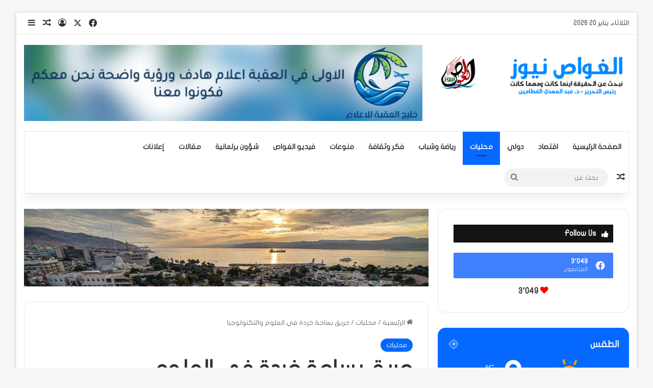

--- FILE ---
content_type: text/html; charset=UTF-8
request_url: https://alghawasnews.com/%D8%AD%D8%B1%D9%8A%D9%82-%D8%A8%D8%B3%D8%A7%D8%AD%D8%A9-%D8%AE%D8%B1%D8%AF%D8%A9-%D9%81%D9%8A-%D8%A7%D9%84%D8%B9%D9%84%D9%88%D9%85-%D9%88%D8%A7%D9%84%D8%AA%D9%83%D9%86%D9%88%D9%84%D9%88%D8%AC%D9%8A/
body_size: 45438
content:
<!DOCTYPE html>
<html dir="rtl" lang="ar" class="" data-skin="light">
<head>
	<meta charset="UTF-8" />
	<link rel="profile" href="https://gmpg.org/xfn/11" />
	
<meta http-equiv='x-dns-prefetch-control' content='on'>
<link rel='dns-prefetch' href='//cdnjs.cloudflare.com' />
<link rel='dns-prefetch' href='//ajax.googleapis.com' />
<link rel='dns-prefetch' href='//fonts.googleapis.com' />
<link rel='dns-prefetch' href='//fonts.gstatic.com' />
<link rel='dns-prefetch' href='//s.gravatar.com' />
<link rel='dns-prefetch' href='//www.google-analytics.com' />
<link rel='preload' as='image' href='https://alghawasnews.com/wp-content/uploads/2021/05/logo-alghawas1-1.png'>
<link rel='preload' as='image' href='https://alghawasnews.com/wp-content/uploads/2020/09/EjAmfdkWkAsQ8rW-780x450.jpeg'>
<link rel='preload' as='font' href='https://alghawasnews.com/wp-content/themes/jannah/assets/fonts/tielabs-fonticon/tielabs-fonticon.woff' type='font/woff' crossorigin='anonymous' />
<link rel='preload' as='font' href='https://alghawasnews.com/wp-content/themes/jannah/assets/fonts/fontawesome/fa-solid-900.woff2' type='font/woff2' crossorigin='anonymous' />
<link rel='preload' as='font' href='https://alghawasnews.com/wp-content/themes/jannah/assets/fonts/fontawesome/fa-brands-400.woff2' type='font/woff2' crossorigin='anonymous' />
<link rel='preload' as='font' href='https://alghawasnews.com/wp-content/themes/jannah/assets/fonts/fontawesome/fa-regular-400.woff2' type='font/woff2' crossorigin='anonymous' />
<meta name='robots' content='index, follow, max-image-preview:large, max-snippet:-1, max-video-preview:-1' />

	<!-- This site is optimized with the Yoast SEO plugin v26.7 - https://yoast.com/wordpress/plugins/seo/ -->
	<title>حريق بساحة خردة في العلوم والتكنولوجيا - الغواص نيوز</title>
	<link rel="canonical" href="https://alghawasnews.com/حريق-بساحة-خردة-في-العلوم-والتكنولوجي/" />
	<meta property="og:locale" content="ar_AR" />
	<meta property="og:type" content="article" />
	<meta property="og:title" content="حريق بساحة خردة في العلوم والتكنولوجيا - الغواص نيوز" />
	<meta property="og:description" content="أخمدت كوادر دفاع مدني جامعة العلوم والتكنولوجيا وكوادر الإطفاء في مديرية دفاع مدني شرق إربد، ظهر اليوم الاثنين، حريقاً في احدى ساحات الخردة داخل الحرم الجامعي، بسبب اشتعال الأعشاب الجافة نتيجة تطاير الشرر من أعمال الصيانة الدورية التي ينفذها مقاول تابع لاحدى شركات الاتصالات. وقال الجامعة في بيان اليوم الاثنين، إن كوادر الدفاع المدني سارعت &hellip;" />
	<meta property="og:url" content="https://alghawasnews.com/حريق-بساحة-خردة-في-العلوم-والتكنولوجي/" />
	<meta property="og:site_name" content="الغواص نيوز" />
	<meta property="article:publisher" content="https://web.facebook.com/alghawasnews" />
	<meta property="article:published_time" content="2020-09-28T15:04:43+00:00" />
	<meta property="og:image" content="https://alghawasnews.com/wp-content/uploads/2020/09/EjAmfdkWkAsQ8rW.jpeg" />
	<meta property="og:image:width" content="800" />
	<meta property="og:image:height" content="450" />
	<meta property="og:image:type" content="image/jpeg" />
	<meta name="author" content="Admin Aqaba" />
	<meta name="twitter:card" content="summary_large_image" />
	<meta name="twitter:label1" content="كُتب بواسطة" />
	<meta name="twitter:data1" content="Admin Aqaba" />
	<script type="application/ld+json" class="yoast-schema-graph">{"@context":"https://schema.org","@graph":[{"@type":"Article","@id":"https://alghawasnews.com/%d8%ad%d8%b1%d9%8a%d9%82-%d8%a8%d8%b3%d8%a7%d8%ad%d8%a9-%d8%ae%d8%b1%d8%af%d8%a9-%d9%81%d9%8a-%d8%a7%d9%84%d8%b9%d9%84%d9%88%d9%85-%d9%88%d8%a7%d9%84%d8%aa%d9%83%d9%86%d9%88%d9%84%d9%88%d8%ac%d9%8a/#article","isPartOf":{"@id":"https://alghawasnews.com/%d8%ad%d8%b1%d9%8a%d9%82-%d8%a8%d8%b3%d8%a7%d8%ad%d8%a9-%d8%ae%d8%b1%d8%af%d8%a9-%d9%81%d9%8a-%d8%a7%d9%84%d8%b9%d9%84%d9%88%d9%85-%d9%88%d8%a7%d9%84%d8%aa%d9%83%d9%86%d9%88%d9%84%d9%88%d8%ac%d9%8a/"},"author":{"name":"Admin Aqaba","@id":"https://alghawasnews.com/#/schema/person/e36113abeeb9db83f70520ea15ba5a2f"},"headline":"حريق بساحة خردة في العلوم والتكنولوجيا","datePublished":"2020-09-28T15:04:43+00:00","mainEntityOfPage":{"@id":"https://alghawasnews.com/%d8%ad%d8%b1%d9%8a%d9%82-%d8%a8%d8%b3%d8%a7%d8%ad%d8%a9-%d8%ae%d8%b1%d8%af%d8%a9-%d9%81%d9%8a-%d8%a7%d9%84%d8%b9%d9%84%d9%88%d9%85-%d9%88%d8%a7%d9%84%d8%aa%d9%83%d9%86%d9%88%d9%84%d9%88%d8%ac%d9%8a/"},"wordCount":0,"commentCount":0,"publisher":{"@id":"https://alghawasnews.com/#organization"},"image":{"@id":"https://alghawasnews.com/%d8%ad%d8%b1%d9%8a%d9%82-%d8%a8%d8%b3%d8%a7%d8%ad%d8%a9-%d8%ae%d8%b1%d8%af%d8%a9-%d9%81%d9%8a-%d8%a7%d9%84%d8%b9%d9%84%d9%88%d9%85-%d9%88%d8%a7%d9%84%d8%aa%d9%83%d9%86%d9%88%d9%84%d9%88%d8%ac%d9%8a/#primaryimage"},"thumbnailUrl":"https://alghawasnews.com/wp-content/uploads/2020/09/EjAmfdkWkAsQ8rW.jpeg","articleSection":["محليات"],"inLanguage":"ar","potentialAction":[{"@type":"CommentAction","name":"Comment","target":["https://alghawasnews.com/%d8%ad%d8%b1%d9%8a%d9%82-%d8%a8%d8%b3%d8%a7%d8%ad%d8%a9-%d8%ae%d8%b1%d8%af%d8%a9-%d9%81%d9%8a-%d8%a7%d9%84%d8%b9%d9%84%d9%88%d9%85-%d9%88%d8%a7%d9%84%d8%aa%d9%83%d9%86%d9%88%d9%84%d9%88%d8%ac%d9%8a/#respond"]}]},{"@type":"WebPage","@id":"https://alghawasnews.com/%d8%ad%d8%b1%d9%8a%d9%82-%d8%a8%d8%b3%d8%a7%d8%ad%d8%a9-%d8%ae%d8%b1%d8%af%d8%a9-%d9%81%d9%8a-%d8%a7%d9%84%d8%b9%d9%84%d9%88%d9%85-%d9%88%d8%a7%d9%84%d8%aa%d9%83%d9%86%d9%88%d9%84%d9%88%d8%ac%d9%8a/","url":"https://alghawasnews.com/%d8%ad%d8%b1%d9%8a%d9%82-%d8%a8%d8%b3%d8%a7%d8%ad%d8%a9-%d8%ae%d8%b1%d8%af%d8%a9-%d9%81%d9%8a-%d8%a7%d9%84%d8%b9%d9%84%d9%88%d9%85-%d9%88%d8%a7%d9%84%d8%aa%d9%83%d9%86%d9%88%d9%84%d9%88%d8%ac%d9%8a/","name":"حريق بساحة خردة في العلوم والتكنولوجيا - الغواص نيوز","isPartOf":{"@id":"https://alghawasnews.com/#website"},"primaryImageOfPage":{"@id":"https://alghawasnews.com/%d8%ad%d8%b1%d9%8a%d9%82-%d8%a8%d8%b3%d8%a7%d8%ad%d8%a9-%d8%ae%d8%b1%d8%af%d8%a9-%d9%81%d9%8a-%d8%a7%d9%84%d8%b9%d9%84%d9%88%d9%85-%d9%88%d8%a7%d9%84%d8%aa%d9%83%d9%86%d9%88%d9%84%d9%88%d8%ac%d9%8a/#primaryimage"},"image":{"@id":"https://alghawasnews.com/%d8%ad%d8%b1%d9%8a%d9%82-%d8%a8%d8%b3%d8%a7%d8%ad%d8%a9-%d8%ae%d8%b1%d8%af%d8%a9-%d9%81%d9%8a-%d8%a7%d9%84%d8%b9%d9%84%d9%88%d9%85-%d9%88%d8%a7%d9%84%d8%aa%d9%83%d9%86%d9%88%d9%84%d9%88%d8%ac%d9%8a/#primaryimage"},"thumbnailUrl":"https://alghawasnews.com/wp-content/uploads/2020/09/EjAmfdkWkAsQ8rW.jpeg","datePublished":"2020-09-28T15:04:43+00:00","breadcrumb":{"@id":"https://alghawasnews.com/%d8%ad%d8%b1%d9%8a%d9%82-%d8%a8%d8%b3%d8%a7%d8%ad%d8%a9-%d8%ae%d8%b1%d8%af%d8%a9-%d9%81%d9%8a-%d8%a7%d9%84%d8%b9%d9%84%d9%88%d9%85-%d9%88%d8%a7%d9%84%d8%aa%d9%83%d9%86%d9%88%d9%84%d9%88%d8%ac%d9%8a/#breadcrumb"},"inLanguage":"ar","potentialAction":[{"@type":"ReadAction","target":["https://alghawasnews.com/%d8%ad%d8%b1%d9%8a%d9%82-%d8%a8%d8%b3%d8%a7%d8%ad%d8%a9-%d8%ae%d8%b1%d8%af%d8%a9-%d9%81%d9%8a-%d8%a7%d9%84%d8%b9%d9%84%d9%88%d9%85-%d9%88%d8%a7%d9%84%d8%aa%d9%83%d9%86%d9%88%d9%84%d9%88%d8%ac%d9%8a/"]}]},{"@type":"ImageObject","inLanguage":"ar","@id":"https://alghawasnews.com/%d8%ad%d8%b1%d9%8a%d9%82-%d8%a8%d8%b3%d8%a7%d8%ad%d8%a9-%d8%ae%d8%b1%d8%af%d8%a9-%d9%81%d9%8a-%d8%a7%d9%84%d8%b9%d9%84%d9%88%d9%85-%d9%88%d8%a7%d9%84%d8%aa%d9%83%d9%86%d9%88%d9%84%d9%88%d8%ac%d9%8a/#primaryimage","url":"https://alghawasnews.com/wp-content/uploads/2020/09/EjAmfdkWkAsQ8rW.jpeg","contentUrl":"https://alghawasnews.com/wp-content/uploads/2020/09/EjAmfdkWkAsQ8rW.jpeg","width":800,"height":450},{"@type":"BreadcrumbList","@id":"https://alghawasnews.com/%d8%ad%d8%b1%d9%8a%d9%82-%d8%a8%d8%b3%d8%a7%d8%ad%d8%a9-%d8%ae%d8%b1%d8%af%d8%a9-%d9%81%d9%8a-%d8%a7%d9%84%d8%b9%d9%84%d9%88%d9%85-%d9%88%d8%a7%d9%84%d8%aa%d9%83%d9%86%d9%88%d9%84%d9%88%d8%ac%d9%8a/#breadcrumb","itemListElement":[{"@type":"ListItem","position":1,"name":"الرئيسية","item":"https://alghawasnews.com/"},{"@type":"ListItem","position":2,"name":"حريق بساحة خردة في العلوم والتكنولوجيا"}]},{"@type":"WebSite","@id":"https://alghawasnews.com/#website","url":"https://alghawasnews.com/","name":"Alghawasnews","description":"نبحث عن الحقيقة اينما كانت ومهما كانت","publisher":{"@id":"https://alghawasnews.com/#organization"},"potentialAction":[{"@type":"SearchAction","target":{"@type":"EntryPoint","urlTemplate":"https://alghawasnews.com/?s={search_term_string}"},"query-input":{"@type":"PropertyValueSpecification","valueRequired":true,"valueName":"search_term_string"}}],"inLanguage":"ar"},{"@type":"Organization","@id":"https://alghawasnews.com/#organization","name":"الغواص نيوز","url":"https://alghawasnews.com/","logo":{"@type":"ImageObject","inLanguage":"ar","@id":"https://alghawasnews.com/#/schema/logo/image/","url":"https://alghawasnews.com/wp-content/uploads/2020/09/logo-head.png","contentUrl":"https://alghawasnews.com/wp-content/uploads/2020/09/logo-head.png","width":512,"height":512,"caption":"الغواص نيوز"},"image":{"@id":"https://alghawasnews.com/#/schema/logo/image/"},"sameAs":["https://web.facebook.com/alghawasnews"]},{"@type":"Person","@id":"https://alghawasnews.com/#/schema/person/e36113abeeb9db83f70520ea15ba5a2f","name":"Admin Aqaba","image":{"@type":"ImageObject","inLanguage":"ar","@id":"https://alghawasnews.com/#/schema/person/image/","url":"https://secure.gravatar.com/avatar/eddabcb58236d6d0351a3f05ca9e9c46404a9b34104155f9f38f885c67faeac2?s=96&d=mm&r=g","contentUrl":"https://secure.gravatar.com/avatar/eddabcb58236d6d0351a3f05ca9e9c46404a9b34104155f9f38f885c67faeac2?s=96&d=mm&r=g","caption":"Admin Aqaba"},"sameAs":["https://alghawasnews.com/"],"url":"https://alghawasnews.com/author/admin/"}]}</script>
	<!-- / Yoast SEO plugin. -->


<link rel='dns-prefetch' href='//www.fontstatic.com' />
<link rel="alternate" type="application/rss+xml" title="الغواص نيوز &laquo; الخلاصة" href="https://alghawasnews.com/feed/" />
<link rel="alternate" type="application/rss+xml" title="الغواص نيوز &laquo; خلاصة التعليقات" href="https://alghawasnews.com/comments/feed/" />
<link rel="alternate" type="application/rss+xml" title="الغواص نيوز &laquo; حريق بساحة خردة في العلوم والتكنولوجيا خلاصة التعليقات" href="https://alghawasnews.com/%d8%ad%d8%b1%d9%8a%d9%82-%d8%a8%d8%b3%d8%a7%d8%ad%d8%a9-%d8%ae%d8%b1%d8%af%d8%a9-%d9%81%d9%8a-%d8%a7%d9%84%d8%b9%d9%84%d9%88%d9%85-%d9%88%d8%a7%d9%84%d8%aa%d9%83%d9%86%d9%88%d9%84%d9%88%d8%ac%d9%8a/feed/" />

		<style type="text/css">
			:root{				
			--tie-preset-gradient-1: linear-gradient(135deg, rgba(6, 147, 227, 1) 0%, rgb(155, 81, 224) 100%);
			--tie-preset-gradient-2: linear-gradient(135deg, rgb(122, 220, 180) 0%, rgb(0, 208, 130) 100%);
			--tie-preset-gradient-3: linear-gradient(135deg, rgba(252, 185, 0, 1) 0%, rgba(255, 105, 0, 1) 100%);
			--tie-preset-gradient-4: linear-gradient(135deg, rgba(255, 105, 0, 1) 0%, rgb(207, 46, 46) 100%);
			--tie-preset-gradient-5: linear-gradient(135deg, rgb(238, 238, 238) 0%, rgb(169, 184, 195) 100%);
			--tie-preset-gradient-6: linear-gradient(135deg, rgb(74, 234, 220) 0%, rgb(151, 120, 209) 20%, rgb(207, 42, 186) 40%, rgb(238, 44, 130) 60%, rgb(251, 105, 98) 80%, rgb(254, 248, 76) 100%);
			--tie-preset-gradient-7: linear-gradient(135deg, rgb(255, 206, 236) 0%, rgb(152, 150, 240) 100%);
			--tie-preset-gradient-8: linear-gradient(135deg, rgb(254, 205, 165) 0%, rgb(254, 45, 45) 50%, rgb(107, 0, 62) 100%);
			--tie-preset-gradient-9: linear-gradient(135deg, rgb(255, 203, 112) 0%, rgb(199, 81, 192) 50%, rgb(65, 88, 208) 100%);
			--tie-preset-gradient-10: linear-gradient(135deg, rgb(255, 245, 203) 0%, rgb(182, 227, 212) 50%, rgb(51, 167, 181) 100%);
			--tie-preset-gradient-11: linear-gradient(135deg, rgb(202, 248, 128) 0%, rgb(113, 206, 126) 100%);
			--tie-preset-gradient-12: linear-gradient(135deg, rgb(2, 3, 129) 0%, rgb(40, 116, 252) 100%);
			--tie-preset-gradient-13: linear-gradient(135deg, #4D34FA, #ad34fa);
			--tie-preset-gradient-14: linear-gradient(135deg, #0057FF, #31B5FF);
			--tie-preset-gradient-15: linear-gradient(135deg, #FF007A, #FF81BD);
			--tie-preset-gradient-16: linear-gradient(135deg, #14111E, #4B4462);
			--tie-preset-gradient-17: linear-gradient(135deg, #F32758, #FFC581);

			
					--main-nav-background: #FFFFFF;
					--main-nav-secondry-background: rgba(0,0,0,0.03);
					--main-nav-primary-color: #0088ff;
					--main-nav-contrast-primary-color: #FFFFFF;
					--main-nav-text-color: #2c2f34;
					--main-nav-secondry-text-color: rgba(0,0,0,0.5);
					--main-nav-main-border-color: rgba(0,0,0,0.1);
					--main-nav-secondry-border-color: rgba(0,0,0,0.08);
				
			}
		</style>
	<link rel="alternate" title="oEmbed (JSON)" type="application/json+oembed" href="https://alghawasnews.com/wp-json/oembed/1.0/embed?url=https%3A%2F%2Falghawasnews.com%2F%25d8%25ad%25d8%25b1%25d9%258a%25d9%2582-%25d8%25a8%25d8%25b3%25d8%25a7%25d8%25ad%25d8%25a9-%25d8%25ae%25d8%25b1%25d8%25af%25d8%25a9-%25d9%2581%25d9%258a-%25d8%25a7%25d9%2584%25d8%25b9%25d9%2584%25d9%2588%25d9%2585-%25d9%2588%25d8%25a7%25d9%2584%25d8%25aa%25d9%2583%25d9%2586%25d9%2588%25d9%2584%25d9%2588%25d8%25ac%25d9%258a%2F" />
<link rel="alternate" title="oEmbed (XML)" type="text/xml+oembed" href="https://alghawasnews.com/wp-json/oembed/1.0/embed?url=https%3A%2F%2Falghawasnews.com%2F%25d8%25ad%25d8%25b1%25d9%258a%25d9%2582-%25d8%25a8%25d8%25b3%25d8%25a7%25d8%25ad%25d8%25a9-%25d8%25ae%25d8%25b1%25d8%25af%25d8%25a9-%25d9%2581%25d9%258a-%25d8%25a7%25d9%2584%25d8%25b9%25d9%2584%25d9%2588%25d9%2585-%25d9%2588%25d8%25a7%25d9%2584%25d8%25aa%25d9%2583%25d9%2586%25d9%2588%25d9%2584%25d9%2588%25d8%25ac%25d9%258a%2F&#038;format=xml" />
<meta name="viewport" content="width=device-width, initial-scale=1.0" />		<!-- This site uses the Google Analytics by MonsterInsights plugin v9.11.1 - Using Analytics tracking - https://www.monsterinsights.com/ -->
							<script src="//www.googletagmanager.com/gtag/js?id=G-9VZK6LQ5V5"  data-cfasync="false" data-wpfc-render="false" type="text/javascript" async></script>
			<script data-cfasync="false" data-wpfc-render="false" type="text/javascript">
				var mi_version = '9.11.1';
				var mi_track_user = true;
				var mi_no_track_reason = '';
								var MonsterInsightsDefaultLocations = {"page_location":"https:\/\/alghawasnews.com\/%D8%AD%D8%B1%D9%8A%D9%82-%D8%A8%D8%B3%D8%A7%D8%AD%D8%A9-%D8%AE%D8%B1%D8%AF%D8%A9-%D9%81%D9%8A-%D8%A7%D9%84%D8%B9%D9%84%D9%88%D9%85-%D9%88%D8%A7%D9%84%D8%AA%D9%83%D9%86%D9%88%D9%84%D9%88%D8%AC%D9%8A\/"};
								if ( typeof MonsterInsightsPrivacyGuardFilter === 'function' ) {
					var MonsterInsightsLocations = (typeof MonsterInsightsExcludeQuery === 'object') ? MonsterInsightsPrivacyGuardFilter( MonsterInsightsExcludeQuery ) : MonsterInsightsPrivacyGuardFilter( MonsterInsightsDefaultLocations );
				} else {
					var MonsterInsightsLocations = (typeof MonsterInsightsExcludeQuery === 'object') ? MonsterInsightsExcludeQuery : MonsterInsightsDefaultLocations;
				}

								var disableStrs = [
										'ga-disable-G-9VZK6LQ5V5',
									];

				/* Function to detect opted out users */
				function __gtagTrackerIsOptedOut() {
					for (var index = 0; index < disableStrs.length; index++) {
						if (document.cookie.indexOf(disableStrs[index] + '=true') > -1) {
							return true;
						}
					}

					return false;
				}

				/* Disable tracking if the opt-out cookie exists. */
				if (__gtagTrackerIsOptedOut()) {
					for (var index = 0; index < disableStrs.length; index++) {
						window[disableStrs[index]] = true;
					}
				}

				/* Opt-out function */
				function __gtagTrackerOptout() {
					for (var index = 0; index < disableStrs.length; index++) {
						document.cookie = disableStrs[index] + '=true; expires=Thu, 31 Dec 2099 23:59:59 UTC; path=/';
						window[disableStrs[index]] = true;
					}
				}

				if ('undefined' === typeof gaOptout) {
					function gaOptout() {
						__gtagTrackerOptout();
					}
				}
								window.dataLayer = window.dataLayer || [];

				window.MonsterInsightsDualTracker = {
					helpers: {},
					trackers: {},
				};
				if (mi_track_user) {
					function __gtagDataLayer() {
						dataLayer.push(arguments);
					}

					function __gtagTracker(type, name, parameters) {
						if (!parameters) {
							parameters = {};
						}

						if (parameters.send_to) {
							__gtagDataLayer.apply(null, arguments);
							return;
						}

						if (type === 'event') {
														parameters.send_to = monsterinsights_frontend.v4_id;
							var hookName = name;
							if (typeof parameters['event_category'] !== 'undefined') {
								hookName = parameters['event_category'] + ':' + name;
							}

							if (typeof MonsterInsightsDualTracker.trackers[hookName] !== 'undefined') {
								MonsterInsightsDualTracker.trackers[hookName](parameters);
							} else {
								__gtagDataLayer('event', name, parameters);
							}
							
						} else {
							__gtagDataLayer.apply(null, arguments);
						}
					}

					__gtagTracker('js', new Date());
					__gtagTracker('set', {
						'developer_id.dZGIzZG': true,
											});
					if ( MonsterInsightsLocations.page_location ) {
						__gtagTracker('set', MonsterInsightsLocations);
					}
										__gtagTracker('config', 'G-9VZK6LQ5V5', {"forceSSL":"true","link_attribution":"true"} );
										window.gtag = __gtagTracker;										(function () {
						/* https://developers.google.com/analytics/devguides/collection/analyticsjs/ */
						/* ga and __gaTracker compatibility shim. */
						var noopfn = function () {
							return null;
						};
						var newtracker = function () {
							return new Tracker();
						};
						var Tracker = function () {
							return null;
						};
						var p = Tracker.prototype;
						p.get = noopfn;
						p.set = noopfn;
						p.send = function () {
							var args = Array.prototype.slice.call(arguments);
							args.unshift('send');
							__gaTracker.apply(null, args);
						};
						var __gaTracker = function () {
							var len = arguments.length;
							if (len === 0) {
								return;
							}
							var f = arguments[len - 1];
							if (typeof f !== 'object' || f === null || typeof f.hitCallback !== 'function') {
								if ('send' === arguments[0]) {
									var hitConverted, hitObject = false, action;
									if ('event' === arguments[1]) {
										if ('undefined' !== typeof arguments[3]) {
											hitObject = {
												'eventAction': arguments[3],
												'eventCategory': arguments[2],
												'eventLabel': arguments[4],
												'value': arguments[5] ? arguments[5] : 1,
											}
										}
									}
									if ('pageview' === arguments[1]) {
										if ('undefined' !== typeof arguments[2]) {
											hitObject = {
												'eventAction': 'page_view',
												'page_path': arguments[2],
											}
										}
									}
									if (typeof arguments[2] === 'object') {
										hitObject = arguments[2];
									}
									if (typeof arguments[5] === 'object') {
										Object.assign(hitObject, arguments[5]);
									}
									if ('undefined' !== typeof arguments[1].hitType) {
										hitObject = arguments[1];
										if ('pageview' === hitObject.hitType) {
											hitObject.eventAction = 'page_view';
										}
									}
									if (hitObject) {
										action = 'timing' === arguments[1].hitType ? 'timing_complete' : hitObject.eventAction;
										hitConverted = mapArgs(hitObject);
										__gtagTracker('event', action, hitConverted);
									}
								}
								return;
							}

							function mapArgs(args) {
								var arg, hit = {};
								var gaMap = {
									'eventCategory': 'event_category',
									'eventAction': 'event_action',
									'eventLabel': 'event_label',
									'eventValue': 'event_value',
									'nonInteraction': 'non_interaction',
									'timingCategory': 'event_category',
									'timingVar': 'name',
									'timingValue': 'value',
									'timingLabel': 'event_label',
									'page': 'page_path',
									'location': 'page_location',
									'title': 'page_title',
									'referrer' : 'page_referrer',
								};
								for (arg in args) {
																		if (!(!args.hasOwnProperty(arg) || !gaMap.hasOwnProperty(arg))) {
										hit[gaMap[arg]] = args[arg];
									} else {
										hit[arg] = args[arg];
									}
								}
								return hit;
							}

							try {
								f.hitCallback();
							} catch (ex) {
							}
						};
						__gaTracker.create = newtracker;
						__gaTracker.getByName = newtracker;
						__gaTracker.getAll = function () {
							return [];
						};
						__gaTracker.remove = noopfn;
						__gaTracker.loaded = true;
						window['__gaTracker'] = __gaTracker;
					})();
									} else {
										console.log("");
					(function () {
						function __gtagTracker() {
							return null;
						}

						window['__gtagTracker'] = __gtagTracker;
						window['gtag'] = __gtagTracker;
					})();
									}
			</script>
							<!-- / Google Analytics by MonsterInsights -->
		<style id='wp-img-auto-sizes-contain-inline-css' type='text/css'>
img:is([sizes=auto i],[sizes^="auto," i]){contain-intrinsic-size:3000px 1500px}
/*# sourceURL=wp-img-auto-sizes-contain-inline-css */
</style>

<link rel='stylesheet' id='flat-jooza-css' href='https://www.fontstatic.com/f=flat-jooza?ver=6.9' type='text/css' media='all' />
<style id='wp-emoji-styles-inline-css' type='text/css'>

	img.wp-smiley, img.emoji {
		display: inline !important;
		border: none !important;
		box-shadow: none !important;
		height: 1em !important;
		width: 1em !important;
		margin: 0 0.07em !important;
		vertical-align: -0.1em !important;
		background: none !important;
		padding: 0 !important;
	}
/*# sourceURL=wp-emoji-styles-inline-css */
</style>
<style id='classic-theme-styles-inline-css' type='text/css'>
/*! This file is auto-generated */
.wp-block-button__link{color:#fff;background-color:#32373c;border-radius:9999px;box-shadow:none;text-decoration:none;padding:calc(.667em + 2px) calc(1.333em + 2px);font-size:1.125em}.wp-block-file__button{background:#32373c;color:#fff;text-decoration:none}
/*# sourceURL=/wp-includes/css/classic-themes.min.css */
</style>
<link rel='stylesheet' id='taqyeem-buttons-style-css' href='https://alghawasnews.com/wp-content/plugins/taqyeem-buttons/assets/style.css?ver=6.9' type='text/css' media='all' />
<link rel='stylesheet' id='wpcv-css' href='https://alghawasnews.com/wp-content/plugins/wpcovid19/assets/css/styles.css?ver=1.3.1' type='text/css' media='all' />
<link rel='stylesheet' id='wpcv-chart-css' href='https://alghawasnews.com/wp-content/plugins/wpcovid19/assets/chartjs/Chart.min.css?ver=1.3.1' type='text/css' media='all' />
<link rel='stylesheet' id='tie-css-base-css' href='https://alghawasnews.com/wp-content/themes/jannah/assets/css/base.min.css?ver=7.5.1' type='text/css' media='all' />
<link rel='stylesheet' id='tie-css-styles-css' href='https://alghawasnews.com/wp-content/themes/jannah/assets/css/style.min.css?ver=7.5.1' type='text/css' media='all' />
<link rel='stylesheet' id='tie-css-widgets-css' href='https://alghawasnews.com/wp-content/themes/jannah/assets/css/widgets.min.css?ver=7.5.1' type='text/css' media='all' />
<link rel='stylesheet' id='tie-css-helpers-css' href='https://alghawasnews.com/wp-content/themes/jannah/assets/css/helpers.min.css?ver=7.5.1' type='text/css' media='all' />
<link rel='stylesheet' id='tie-fontawesome5-css' href='https://alghawasnews.com/wp-content/themes/jannah/assets/css/fontawesome.css?ver=7.5.1' type='text/css' media='all' />
<link rel='stylesheet' id='tie-css-ilightbox-css' href='https://alghawasnews.com/wp-content/themes/jannah/assets/ilightbox/dark-skin/skin.css?ver=7.5.1' type='text/css' media='all' />
<link rel='stylesheet' id='tie-css-shortcodes-css' href='https://alghawasnews.com/wp-content/themes/jannah/assets/css/plugins/shortcodes.min.css?ver=7.5.1' type='text/css' media='all' />
<link rel='stylesheet' id='tie-css-single-css' href='https://alghawasnews.com/wp-content/themes/jannah/assets/css/single.min.css?ver=7.5.1' type='text/css' media='all' />
<link rel='stylesheet' id='tie-css-print-css' href='https://alghawasnews.com/wp-content/themes/jannah/assets/css/print.css?ver=7.5.1' type='text/css' media='print' />
<link rel='stylesheet' id='taqyeem-styles-css' href='https://alghawasnews.com/wp-content/themes/jannah/assets/css/plugins/taqyeem.min.css?ver=7.5.1' type='text/css' media='all' />
<style id='taqyeem-styles-inline-css' type='text/css'>
body{font-family: flat-jooza;}.logo-text,h1,h2,h3,h4,h5,h6,.the-subtitle{font-family: flat-jooza;}#main-nav .main-menu > ul > li > a{font-family: flat-jooza;}blockquote p{font-family: flat-jooza;}#main-nav .main-menu > ul > li > a{text-transform: uppercase;}#content a:hover{text-decoration: underline !important;}#header-notification-bar{background: var( --tie-preset-gradient-13 );}#header-notification-bar{--tie-buttons-color: #FFFFFF;--tie-buttons-border-color: #FFFFFF;--tie-buttons-hover-color: #e1e1e1;--tie-buttons-hover-text: #000000;}#header-notification-bar{--tie-buttons-text: #000000;}.tie-cat-2,.tie-cat-item-2 > span{background-color:#e67e22 !important;color:#FFFFFF !important;}.tie-cat-2:after{border-top-color:#e67e22 !important;}.tie-cat-2:hover{background-color:#c86004 !important;}.tie-cat-2:hover:after{border-top-color:#c86004 !important;}.tie-cat-11,.tie-cat-item-11 > span{background-color:#2ecc71 !important;color:#FFFFFF !important;}.tie-cat-11:after{border-top-color:#2ecc71 !important;}.tie-cat-11:hover{background-color:#10ae53 !important;}.tie-cat-11:hover:after{border-top-color:#10ae53 !important;}.tie-cat-12,.tie-cat-item-12 > span{background-color:#9b59b6 !important;color:#FFFFFF !important;}.tie-cat-12:after{border-top-color:#9b59b6 !important;}.tie-cat-12:hover{background-color:#7d3b98 !important;}.tie-cat-12:hover:after{border-top-color:#7d3b98 !important;}.tie-cat-15,.tie-cat-item-15 > span{background-color:#34495e !important;color:#FFFFFF !important;}.tie-cat-15:after{border-top-color:#34495e !important;}.tie-cat-15:hover{background-color:#162b40 !important;}.tie-cat-15:hover:after{border-top-color:#162b40 !important;}.tie-cat-17,.tie-cat-item-17 > span{background-color:#795548 !important;color:#FFFFFF !important;}.tie-cat-17:after{border-top-color:#795548 !important;}.tie-cat-17:hover{background-color:#5b372a !important;}.tie-cat-17:hover:after{border-top-color:#5b372a !important;}.tie-cat-18,.tie-cat-item-18 > span{background-color:#4CAF50 !important;color:#FFFFFF !important;}.tie-cat-18:after{border-top-color:#4CAF50 !important;}.tie-cat-18:hover{background-color:#2e9132 !important;}.tie-cat-18:hover:after{border-top-color:#2e9132 !important;}@media (min-width: 1200px){.container{width: auto;}}@media (min-width: 992px){.container,.boxed-layout #tie-wrapper,.boxed-layout .fixed-nav,.wide-next-prev-slider-wrapper .slider-main-container{max-width: 100%;}.boxed-layout .container{max-width: 100%;}}@media (max-width: 991px){.side-aside.normal-side{background: #2f88d6;background: -webkit-linear-gradient(135deg,#5933a2,#2f88d6 );background: -moz-linear-gradient(135deg,#5933a2,#2f88d6 );background: -o-linear-gradient(135deg,#5933a2,#2f88d6 );background: linear-gradient(135deg,#2f88d6,#5933a2 );}}.tie-insta-header {margin-bottom: 15px;}.tie-insta-avatar a {width: 70px;height: 70px;display: block;position: relative;float: left;margin-right: 15px;margin-bottom: 15px;}.tie-insta-avatar a:before {content: "";position: absolute;width: calc(100% + 6px);height: calc(100% + 6px);left: -3px;top: -3px;border-radius: 50%;background: #d6249f;background: radial-gradient(circle at 30% 107%,#fdf497 0%,#fdf497 5%,#fd5949 45%,#d6249f 60%,#285AEB 90%);}.tie-insta-avatar a:after {position: absolute;content: "";width: calc(100% + 3px);height: calc(100% + 3px);left: -2px;top: -2px;border-radius: 50%;background: #fff;}.dark-skin .tie-insta-avatar a:after {background: #27292d;}.tie-insta-avatar img {border-radius: 50%;position: relative;z-index: 2;transition: all 0.25s;}.tie-insta-avatar img:hover {box-shadow: 0px 0px 15px 0 #6b54c6;}.tie-insta-info {font-size: 1.3em;font-weight: bold;margin-bottom: 5px;}body .mag-box .breaking,body .social-icons-widget .social-icons-item .social-link,body .widget_product_tag_cloud a,body .widget_tag_cloud a,body .post-tags a,body .widget_layered_nav_filters a,body .post-bottom-meta-title,body .post-bottom-meta a,body .post-cat,body .show-more-button,body #instagram-link.is-expanded .follow-button,body .cat-counter a + span,body .mag-box-options .slider-arrow-nav a,body .main-menu .cats-horizontal li a,body #instagram-link.is-compact,body .pages-numbers a,body .pages-nav-item,body .bp-pagination-links .page-numbers,body .fullwidth-area .widget_tag_cloud .tagcloud a,body ul.breaking-news-nav li.jnt-prev,body ul.breaking-news-nav li.jnt-next,body #tie-popup-search-mobile table.gsc-search-box{border-radius: 35px;}body .mag-box ul.breaking-news-nav li{border: 0 !important;}body #instagram-link.is-compact{padding-right: 40px;padding-left: 40px;}body .post-bottom-meta-title,body .post-bottom-meta a,body .more-link{padding-right: 15px;padding-left: 15px;}body #masonry-grid .container-wrapper .post-thumb img{border-radius: 0px;}body .video-thumbnail,body .review-item,body .review-summary,body .user-rate-wrap,body textarea,body input,body select{border-radius: 5px;}body .post-content-slideshow,body #tie-read-next,body .prev-next-post-nav .post-thumb,body .post-thumb img,body .container-wrapper,body .tie-popup-container .container-wrapper,body .widget,body .grid-slider-wrapper .grid-item,body .slider-vertical-navigation .slide,body .boxed-slider:not(.grid-slider-wrapper) .slide,body .buddypress-wrap .activity-list .load-more a,body .buddypress-wrap .activity-list .load-newest a,body .woocommerce .products .product .product-img img,body .woocommerce .products .product .product-img,body .woocommerce .woocommerce-tabs,body .woocommerce div.product .related.products,body .woocommerce div.product .up-sells.products,body .woocommerce .cart_totals,.woocommerce .cross-sells,body .big-thumb-left-box-inner,body .miscellaneous-box .posts-items li:first-child,body .single-big-img,body .masonry-with-spaces .container-wrapper .slide,body .news-gallery-items li .post-thumb,body .scroll-2-box .slide,.magazine1.archive:not(.bbpress) .entry-header-outer,.magazine1.search .entry-header-outer,.magazine1.archive:not(.bbpress) .mag-box .container-wrapper,.magazine1.search .mag-box .container-wrapper,body.magazine1 .entry-header-outer + .mag-box,body .digital-rating-static,body .entry q,body .entry blockquote,body #instagram-link.is-expanded,body.single-post .featured-area,body.post-layout-8 #content,body .footer-boxed-widget-area,body .tie-video-main-slider,body .post-thumb-overlay,body .widget_media_image img,body .stream-item-mag img,body .media-page-layout .post-element{border-radius: 15px;}#subcategories-section .container-wrapper{border-radius: 15px !important;margin-top: 15px !important;border-top-width: 1px !important;}@media (max-width: 767px) {.tie-video-main-slider iframe{border-top-right-radius: 15px;border-top-left-radius: 15px;}}.magazine1.archive:not(.bbpress) .mag-box .container-wrapper,.magazine1.search .mag-box .container-wrapper{margin-top: 15px;border-top-width: 1px;}body .section-wrapper:not(.container-full) .wide-slider-wrapper .slider-main-container,body .section-wrapper:not(.container-full) .wide-slider-three-slids-wrapper{border-radius: 15px;overflow: hidden;}body .wide-slider-nav-wrapper,body .share-buttons-bottom,body .first-post-gradient li:first-child .post-thumb:after,body .scroll-2-box .post-thumb:after{border-bottom-left-radius: 15px;border-bottom-right-radius: 15px;}body .main-menu .menu-sub-content,body .comp-sub-menu{border-bottom-left-radius: 10px;border-bottom-right-radius: 10px;}body.single-post .featured-area{overflow: hidden;}body #check-also-box.check-also-left{border-top-right-radius: 15px;border-bottom-right-radius: 15px;}body #check-also-box.check-also-right{border-top-left-radius: 15px;border-bottom-left-radius: 15px;}body .mag-box .breaking-news-nav li:last-child{border-top-right-radius: 35px;border-bottom-right-radius: 35px;}body .mag-box .breaking-title:before{border-top-right-radius: 35px;border-bottom-right-radius: 35px;}body .tabs li:last-child a,body .full-overlay-title li:not(.no-post-thumb) .block-title-overlay{border-top-left-radius: 15px;}body .center-overlay-title li:not(.no-post-thumb) .block-title-overlay,body .tabs li:first-child a{border-top-right-radius: 15px;}.post-layout-2 div.entry-content { padding-top: 0; text-align: justify;}.post-layout-3 div.entry-content { padding-top: 0; text-align: justify;}.post-layout-1 div.entry-content { padding-top: 0; text-align: justify; color: black;}@media only screen and (max-width: 1024px) and (min-width: 768px){.post-layout-2 div.entry-content { padding-top: 0; text-align: justify;}.post-layout-3 div.entry-content { padding-top: 0; text-align: justify;}.post-layout-1 div.entry-content { padding-top: 0; text-align: justify; color: black;}}@media only screen and (max-width: 768px) and (min-width: 0px){.post-layout-2 div.entry-content { padding-top: 0; text-align: justify;}.post-layout-3 div.entry-content { padding-top: 0; text-align: justify;}.post-layout-1 div.entry-content { padding-top: 0; text-align: justify; color: black;}}
/*# sourceURL=taqyeem-styles-inline-css */
</style>
<script type="text/javascript" src="https://alghawasnews.com/wp-content/plugins/google-analytics-for-wordpress/assets/js/frontend-gtag.min.js?ver=9.11.1" id="monsterinsights-frontend-script-js" async="async" data-wp-strategy="async"></script>
<script data-cfasync="false" data-wpfc-render="false" type="text/javascript" id='monsterinsights-frontend-script-js-extra'>/* <![CDATA[ */
var monsterinsights_frontend = {"js_events_tracking":"true","download_extensions":"doc,pdf,ppt,zip,xls,docx,pptx,xlsx","inbound_paths":"[{\"path\":\"\\\/go\\\/\",\"label\":\"affiliate\"},{\"path\":\"\\\/recommend\\\/\",\"label\":\"affiliate\"}]","home_url":"https:\/\/alghawasnews.com","hash_tracking":"false","v4_id":"G-9VZK6LQ5V5"};/* ]]> */
</script>
<script type="text/javascript" src="https://alghawasnews.com/wp-includes/js/jquery/jquery.min.js?ver=3.7.1" id="jquery-core-js"></script>
<script type="text/javascript" src="https://alghawasnews.com/wp-includes/js/jquery/jquery-migrate.min.js?ver=3.4.1" id="jquery-migrate-js"></script>
<script type="text/javascript" id="wpcv-js-extra">
/* <![CDATA[ */
var wpcovid19 = {"plugin_path":"https://alghawasnews.com/wp-content/plugins/wpcovid19/","mabbox_api":"pk.eyJ1IjoibWVnb2pvIiwiYSI6ImNrZjlxbHZ3bTBoOTYydG81d3U3NHdleDQifQ.qaHN5RhGJnKdY9pl7G0VRQ","cases":"\u0627\u0644\u062d\u0627\u0644\u0627\u062a \u0627\u0644\u0645\u0624\u0643\u062f\u0629","deaths":"\u0627\u0644\u0648\u0641\u064a\u0627\u062a","active":"\u0645\u0631\u064a\u0636\u0629","critical":"\u062d\u0631\u062c\u0629","recovered":"\u0627\u0644\u062d\u0627\u0644\u0627\u062a \u0627\u0644\u062a\u064a \u0634\u064f\u0641\u064a\u062a","responsive_tables":"true","emptyTable":"No data available in table","info":"\u0639\u0631\u0636 _START_ \u0625\u0644\u0649 _END_ \u0645\u0646  _TOTAL_ \u0646\u062a\u064a\u062c\u0629","infoEmpty":"\u0639\u0631\u0636 0 \u0625\u0644\u0649 0 \u0645\u0646 0 \u0646\u062a\u0627\u0626\u062c","infoFiltered":"(filtered from _MAX_ total entries)","lengthMenu":"\u0639\u0632\u0636 _MENU_ \u0646\u062a\u0627\u0626\u062c","loadingRecords":"\u062c\u0627\u0631\u064a \u0627\u0644\u062a\u062d\u0645\u064a\u0644\u2026","processing":"\u202b\u062c\u0627\u0631\u064a \u0627\u0644\u062a\u062d\u062f\u064a\u062b\u2026","search":"\u0627\u0644\u0628\u062d\u062b:","zeroRecords":"\u0644\u0627 \u064a\u0648\u062c\u062f \u0646\u062a\u0627\u0626\u062c","first":"\u0627\u0644\u0623\u0648\u0644\u0649","last":"\u0627\u0644\u0633\u0627\u0628\u0642","next":"\u0627\u0644\u062a\u0627\u0644\u064a","previous":"\u0627\u0644\u0633\u0627\u0628\u0642","sortAscending":": activate to sort column ascending","sortDescending":": activate to sort column descending"};
//# sourceURL=wpcv-js-extra
/* ]]> */
</script>
<script type="text/javascript" src="https://alghawasnews.com/wp-content/plugins/wpcovid19/assets/js/scripts.js?ver=1.3.1" id="wpcv-js"></script>
<link rel="https://api.w.org/" href="https://alghawasnews.com/wp-json/" /><link rel="alternate" title="JSON" type="application/json" href="https://alghawasnews.com/wp-json/wp/v2/posts/1777" /><link rel="EditURI" type="application/rsd+xml" title="RSD" href="https://alghawasnews.com/xmlrpc.php?rsd" />
<link rel="stylesheet" href="https://alghawasnews.com/wp-content/themes/jannah/rtl.css" type="text/css" media="screen" /><meta name="generator" content="WordPress 6.9" />
<link rel='shortlink' href='https://alghawasnews.com/?p=1777' />
<script type='text/javascript'>
/* <![CDATA[ */
var taqyeem = {"ajaxurl":"https://alghawasnews.com/wp-admin/admin-ajax.php" , "your_rating":"تقييمك:"};
/* ]]> */
</script>

<meta name="generator" content="WPCOVID-19 1.3.1" /><style></style><meta http-equiv="X-UA-Compatible" content="IE=edge">
<link rel="icon" href="https://alghawasnews.com/wp-content/uploads/2020/09/cropped-logo-head-32x32.png" sizes="32x32" />
<link rel="icon" href="https://alghawasnews.com/wp-content/uploads/2020/09/cropped-logo-head-192x192.png" sizes="192x192" />
<link rel="apple-touch-icon" href="https://alghawasnews.com/wp-content/uploads/2020/09/cropped-logo-head-180x180.png" />
<meta name="msapplication-TileImage" content="https://alghawasnews.com/wp-content/uploads/2020/09/cropped-logo-head-270x270.png" />
<style id='global-styles-inline-css' type='text/css'>
:root{--wp--preset--aspect-ratio--square: 1;--wp--preset--aspect-ratio--4-3: 4/3;--wp--preset--aspect-ratio--3-4: 3/4;--wp--preset--aspect-ratio--3-2: 3/2;--wp--preset--aspect-ratio--2-3: 2/3;--wp--preset--aspect-ratio--16-9: 16/9;--wp--preset--aspect-ratio--9-16: 9/16;--wp--preset--color--black: #000000;--wp--preset--color--cyan-bluish-gray: #abb8c3;--wp--preset--color--white: #ffffff;--wp--preset--color--pale-pink: #f78da7;--wp--preset--color--vivid-red: #cf2e2e;--wp--preset--color--luminous-vivid-orange: #ff6900;--wp--preset--color--luminous-vivid-amber: #fcb900;--wp--preset--color--light-green-cyan: #7bdcb5;--wp--preset--color--vivid-green-cyan: #00d084;--wp--preset--color--pale-cyan-blue: #8ed1fc;--wp--preset--color--vivid-cyan-blue: #0693e3;--wp--preset--color--vivid-purple: #9b51e0;--wp--preset--color--global-color: #0088ff;--wp--preset--gradient--vivid-cyan-blue-to-vivid-purple: linear-gradient(135deg,rgb(6,147,227) 0%,rgb(155,81,224) 100%);--wp--preset--gradient--light-green-cyan-to-vivid-green-cyan: linear-gradient(135deg,rgb(122,220,180) 0%,rgb(0,208,130) 100%);--wp--preset--gradient--luminous-vivid-amber-to-luminous-vivid-orange: linear-gradient(135deg,rgb(252,185,0) 0%,rgb(255,105,0) 100%);--wp--preset--gradient--luminous-vivid-orange-to-vivid-red: linear-gradient(135deg,rgb(255,105,0) 0%,rgb(207,46,46) 100%);--wp--preset--gradient--very-light-gray-to-cyan-bluish-gray: linear-gradient(135deg,rgb(238,238,238) 0%,rgb(169,184,195) 100%);--wp--preset--gradient--cool-to-warm-spectrum: linear-gradient(135deg,rgb(74,234,220) 0%,rgb(151,120,209) 20%,rgb(207,42,186) 40%,rgb(238,44,130) 60%,rgb(251,105,98) 80%,rgb(254,248,76) 100%);--wp--preset--gradient--blush-light-purple: linear-gradient(135deg,rgb(255,206,236) 0%,rgb(152,150,240) 100%);--wp--preset--gradient--blush-bordeaux: linear-gradient(135deg,rgb(254,205,165) 0%,rgb(254,45,45) 50%,rgb(107,0,62) 100%);--wp--preset--gradient--luminous-dusk: linear-gradient(135deg,rgb(255,203,112) 0%,rgb(199,81,192) 50%,rgb(65,88,208) 100%);--wp--preset--gradient--pale-ocean: linear-gradient(135deg,rgb(255,245,203) 0%,rgb(182,227,212) 50%,rgb(51,167,181) 100%);--wp--preset--gradient--electric-grass: linear-gradient(135deg,rgb(202,248,128) 0%,rgb(113,206,126) 100%);--wp--preset--gradient--midnight: linear-gradient(135deg,rgb(2,3,129) 0%,rgb(40,116,252) 100%);--wp--preset--font-size--small: 13px;--wp--preset--font-size--medium: 20px;--wp--preset--font-size--large: 36px;--wp--preset--font-size--x-large: 42px;--wp--preset--spacing--20: 0.44rem;--wp--preset--spacing--30: 0.67rem;--wp--preset--spacing--40: 1rem;--wp--preset--spacing--50: 1.5rem;--wp--preset--spacing--60: 2.25rem;--wp--preset--spacing--70: 3.38rem;--wp--preset--spacing--80: 5.06rem;--wp--preset--shadow--natural: 6px 6px 9px rgba(0, 0, 0, 0.2);--wp--preset--shadow--deep: 12px 12px 50px rgba(0, 0, 0, 0.4);--wp--preset--shadow--sharp: 6px 6px 0px rgba(0, 0, 0, 0.2);--wp--preset--shadow--outlined: 6px 6px 0px -3px rgb(255, 255, 255), 6px 6px rgb(0, 0, 0);--wp--preset--shadow--crisp: 6px 6px 0px rgb(0, 0, 0);}:where(.is-layout-flex){gap: 0.5em;}:where(.is-layout-grid){gap: 0.5em;}body .is-layout-flex{display: flex;}.is-layout-flex{flex-wrap: wrap;align-items: center;}.is-layout-flex > :is(*, div){margin: 0;}body .is-layout-grid{display: grid;}.is-layout-grid > :is(*, div){margin: 0;}:where(.wp-block-columns.is-layout-flex){gap: 2em;}:where(.wp-block-columns.is-layout-grid){gap: 2em;}:where(.wp-block-post-template.is-layout-flex){gap: 1.25em;}:where(.wp-block-post-template.is-layout-grid){gap: 1.25em;}.has-black-color{color: var(--wp--preset--color--black) !important;}.has-cyan-bluish-gray-color{color: var(--wp--preset--color--cyan-bluish-gray) !important;}.has-white-color{color: var(--wp--preset--color--white) !important;}.has-pale-pink-color{color: var(--wp--preset--color--pale-pink) !important;}.has-vivid-red-color{color: var(--wp--preset--color--vivid-red) !important;}.has-luminous-vivid-orange-color{color: var(--wp--preset--color--luminous-vivid-orange) !important;}.has-luminous-vivid-amber-color{color: var(--wp--preset--color--luminous-vivid-amber) !important;}.has-light-green-cyan-color{color: var(--wp--preset--color--light-green-cyan) !important;}.has-vivid-green-cyan-color{color: var(--wp--preset--color--vivid-green-cyan) !important;}.has-pale-cyan-blue-color{color: var(--wp--preset--color--pale-cyan-blue) !important;}.has-vivid-cyan-blue-color{color: var(--wp--preset--color--vivid-cyan-blue) !important;}.has-vivid-purple-color{color: var(--wp--preset--color--vivid-purple) !important;}.has-black-background-color{background-color: var(--wp--preset--color--black) !important;}.has-cyan-bluish-gray-background-color{background-color: var(--wp--preset--color--cyan-bluish-gray) !important;}.has-white-background-color{background-color: var(--wp--preset--color--white) !important;}.has-pale-pink-background-color{background-color: var(--wp--preset--color--pale-pink) !important;}.has-vivid-red-background-color{background-color: var(--wp--preset--color--vivid-red) !important;}.has-luminous-vivid-orange-background-color{background-color: var(--wp--preset--color--luminous-vivid-orange) !important;}.has-luminous-vivid-amber-background-color{background-color: var(--wp--preset--color--luminous-vivid-amber) !important;}.has-light-green-cyan-background-color{background-color: var(--wp--preset--color--light-green-cyan) !important;}.has-vivid-green-cyan-background-color{background-color: var(--wp--preset--color--vivid-green-cyan) !important;}.has-pale-cyan-blue-background-color{background-color: var(--wp--preset--color--pale-cyan-blue) !important;}.has-vivid-cyan-blue-background-color{background-color: var(--wp--preset--color--vivid-cyan-blue) !important;}.has-vivid-purple-background-color{background-color: var(--wp--preset--color--vivid-purple) !important;}.has-black-border-color{border-color: var(--wp--preset--color--black) !important;}.has-cyan-bluish-gray-border-color{border-color: var(--wp--preset--color--cyan-bluish-gray) !important;}.has-white-border-color{border-color: var(--wp--preset--color--white) !important;}.has-pale-pink-border-color{border-color: var(--wp--preset--color--pale-pink) !important;}.has-vivid-red-border-color{border-color: var(--wp--preset--color--vivid-red) !important;}.has-luminous-vivid-orange-border-color{border-color: var(--wp--preset--color--luminous-vivid-orange) !important;}.has-luminous-vivid-amber-border-color{border-color: var(--wp--preset--color--luminous-vivid-amber) !important;}.has-light-green-cyan-border-color{border-color: var(--wp--preset--color--light-green-cyan) !important;}.has-vivid-green-cyan-border-color{border-color: var(--wp--preset--color--vivid-green-cyan) !important;}.has-pale-cyan-blue-border-color{border-color: var(--wp--preset--color--pale-cyan-blue) !important;}.has-vivid-cyan-blue-border-color{border-color: var(--wp--preset--color--vivid-cyan-blue) !important;}.has-vivid-purple-border-color{border-color: var(--wp--preset--color--vivid-purple) !important;}.has-vivid-cyan-blue-to-vivid-purple-gradient-background{background: var(--wp--preset--gradient--vivid-cyan-blue-to-vivid-purple) !important;}.has-light-green-cyan-to-vivid-green-cyan-gradient-background{background: var(--wp--preset--gradient--light-green-cyan-to-vivid-green-cyan) !important;}.has-luminous-vivid-amber-to-luminous-vivid-orange-gradient-background{background: var(--wp--preset--gradient--luminous-vivid-amber-to-luminous-vivid-orange) !important;}.has-luminous-vivid-orange-to-vivid-red-gradient-background{background: var(--wp--preset--gradient--luminous-vivid-orange-to-vivid-red) !important;}.has-very-light-gray-to-cyan-bluish-gray-gradient-background{background: var(--wp--preset--gradient--very-light-gray-to-cyan-bluish-gray) !important;}.has-cool-to-warm-spectrum-gradient-background{background: var(--wp--preset--gradient--cool-to-warm-spectrum) !important;}.has-blush-light-purple-gradient-background{background: var(--wp--preset--gradient--blush-light-purple) !important;}.has-blush-bordeaux-gradient-background{background: var(--wp--preset--gradient--blush-bordeaux) !important;}.has-luminous-dusk-gradient-background{background: var(--wp--preset--gradient--luminous-dusk) !important;}.has-pale-ocean-gradient-background{background: var(--wp--preset--gradient--pale-ocean) !important;}.has-electric-grass-gradient-background{background: var(--wp--preset--gradient--electric-grass) !important;}.has-midnight-gradient-background{background: var(--wp--preset--gradient--midnight) !important;}.has-small-font-size{font-size: var(--wp--preset--font-size--small) !important;}.has-medium-font-size{font-size: var(--wp--preset--font-size--medium) !important;}.has-large-font-size{font-size: var(--wp--preset--font-size--large) !important;}.has-x-large-font-size{font-size: var(--wp--preset--font-size--x-large) !important;}
/*# sourceURL=global-styles-inline-css */
</style>
</head>

<body id="tie-body" class="rtl wp-singular post-template-default single single-post postid-1777 single-format-standard wp-theme-jannah tie-no-js boxed-layout framed-layout is-percent-width wrapper-has-shadow block-head-7 magazine3 magazine1 is-thumb-overlay-disabled is-desktop is-header-layout-3 has-header-ad sidebar-right has-sidebar post-layout-1 narrow-title-narrow-media is-standard-format has-mobile-share hide_share_post_top hide_share_post_bottom">



<div class="background-overlay">

	<div id="tie-container" class="site tie-container">

		
		<div id="tie-wrapper">

			
<header id="theme-header" class="theme-header header-layout-3 main-nav-light main-nav-default-light main-nav-below main-nav-boxed has-stream-item top-nav-active top-nav-light top-nav-default-light top-nav-above has-shadow has-normal-width-logo mobile-header-default">
	
<nav id="top-nav"  class="has-date-components top-nav header-nav" aria-label="الشريط العلوي">
	<div class="container">
		<div class="topbar-wrapper">

			
					<div class="topbar-today-date">
						الثلاثاء, يناير 20 2026					</div>
					
			<div class="tie-alignleft">
							</div><!-- .tie-alignleft /-->

			<div class="tie-alignright">
				<ul class="components"> <li class="social-icons-item"><a class="social-link facebook-social-icon" rel="external noopener nofollow" target="_blank" href="https://web.facebook.com/alghawasnews"><span class="tie-social-icon tie-icon-facebook"></span><span class="screen-reader-text">فيسبوك</span></a></li><li class="social-icons-item"><a class="social-link twitter-social-icon" rel="external noopener nofollow" target="_blank" href="https://twitter.com/AlghawasnewsC"><span class="tie-social-icon tie-icon-twitter"></span><span class="screen-reader-text">‫X</span></a></li> 
	
		<li class=" popup-login-icon menu-item custom-menu-link">
			<a href="#" class="lgoin-btn tie-popup-trigger">
				<span class="tie-icon-author" aria-hidden="true"></span>
				<span class="screen-reader-text">تسجيل الدخول</span>			</a>
		</li>

				<li class="random-post-icon menu-item custom-menu-link">
		<a href="/%D8%AD%D8%B1%D9%8A%D9%82-%D8%A8%D8%B3%D8%A7%D8%AD%D8%A9-%D8%AE%D8%B1%D8%AF%D8%A9-%D9%81%D9%8A-%D8%A7%D9%84%D8%B9%D9%84%D9%88%D9%85-%D9%88%D8%A7%D9%84%D8%AA%D9%83%D9%86%D9%88%D9%84%D9%88%D8%AC%D9%8A/?random-post=1" class="random-post" title="مقال عشوائي" rel="nofollow">
			<span class="tie-icon-random" aria-hidden="true"></span>
			<span class="screen-reader-text">مقال عشوائي</span>
		</a>
	</li>
		<li class="side-aside-nav-icon menu-item custom-menu-link">
		<a href="#">
			<span class="tie-icon-navicon" aria-hidden="true"></span>
			<span class="screen-reader-text">إضافة عمود جانبي</span>
		</a>
	</li>
	</ul><!-- Components -->			</div><!-- .tie-alignright /-->

		</div><!-- .topbar-wrapper /-->
	</div><!-- .container /-->
</nav><!-- #top-nav /-->

<div class="container header-container">
	<div class="tie-row logo-row">

		
		<div class="logo-wrapper">
			<div class="tie-col-md-4 logo-container clearfix">
				<div id="mobile-header-components-area_1" class="mobile-header-components"><ul class="components"><li class="mobile-component_menu custom-menu-link"><a href="#" id="mobile-menu-icon" class=""><span class="tie-mobile-menu-icon nav-icon is-layout-1"></span><span class="screen-reader-text">القائمة</span></a></li></ul></div>
		<div id="logo" class="image-logo" >

			
			<a title="الغواص نيوز" href="https://alghawasnews.com/">
				
				<picture class="tie-logo-default tie-logo-picture">
					
					<source class="tie-logo-source-default tie-logo-source" srcset="https://alghawasnews.com/wp-content/uploads/2021/05/logo-alghawas1-1.png">
					<img class="tie-logo-img-default tie-logo-img" src="https://alghawasnews.com/wp-content/uploads/2021/05/logo-alghawas1-1.png" alt="الغواص نيوز" width="846" height="182" style="max-height:182px; width: auto;" />
				</picture>
						</a>

			
		</div><!-- #logo /-->

		<div id="mobile-header-components-area_2" class="mobile-header-components"><ul class="components"><li class="mobile-component_search custom-menu-link">
				<a href="#" class="tie-search-trigger-mobile">
					<span class="tie-icon-search tie-search-icon" aria-hidden="true"></span>
					<span class="screen-reader-text">بحث عن</span>
				</a>
			</li></ul></div>			</div><!-- .tie-col /-->
		</div><!-- .logo-wrapper /-->

		<div class="tie-col-md-8 stream-item stream-item-top-wrapper"><div class="stream-item-top">
					<a href="" title="" target="_blank" rel="nofollow noopener">
						<img src="https://alghawasnews.com/wp-content/uploads/2021/05/aqabagm.png" alt="" width="728" height="91" />
					</a>
				</div></div><!-- .tie-col /-->
	</div><!-- .tie-row /-->
</div><!-- .container /-->

<div class="main-nav-wrapper">
	<nav id="main-nav" data-skin="search-in-main-nav" class="main-nav header-nav live-search-parent menu-style-default menu-style-solid-bg"  aria-label="القائمة الرئيسية">
		<div class="container">

			<div class="main-menu-wrapper">

				
				<div id="menu-components-wrap">

					
					<div class="main-menu main-menu-wrap">
						<div id="main-nav-menu" class="main-menu header-menu"><ul id="menu-tielabs-main-menu" class="menu"><li id="menu-item-1071" class="menu-item menu-item-type-post_type menu-item-object-page menu-item-home menu-item-1071"><a href="https://alghawasnews.com/">الصفحة الرئيسية</a></li>
<li id="menu-item-1060" class="menu-item menu-item-type-taxonomy menu-item-object-category menu-item-1060"><a href="https://alghawasnews.com/category/%d8%a7%d9%82%d8%aa%d8%b5%d8%a7%d8%af/">اقتصاد</a></li>
<li id="menu-item-1066" class="menu-item menu-item-type-taxonomy menu-item-object-category menu-item-1066"><a href="https://alghawasnews.com/category/%d8%af%d9%88%d9%84%d9%8a/">دولي</a></li>
<li id="menu-item-43102" class="menu-item menu-item-type-taxonomy menu-item-object-category current-post-ancestor current-menu-parent current-post-parent menu-item-43102 tie-current-menu"><a href="https://alghawasnews.com/category/%d9%85%d8%ad%d9%84%d9%8a%d8%a7%d8%aa/">محليات</a></li>
<li id="menu-item-1063" class="menu-item menu-item-type-taxonomy menu-item-object-category menu-item-1063"><a href="https://alghawasnews.com/category/%d8%b1%d9%8a%d8%a7%d8%b6%d8%a9-%d9%88%d8%b4%d8%a8%d8%a7%d8%a8/">رياضة وشباب</a></li>
<li id="menu-item-1072" class="menu-item menu-item-type-taxonomy menu-item-object-category menu-item-1072"><a href="https://alghawasnews.com/category/%d9%81%d9%83%d8%b1-%d9%88%d8%ab%d9%82%d8%a7%d9%81%d8%a9/">فكر وثقافة</a></li>
<li id="menu-item-1196" class="menu-item menu-item-type-taxonomy menu-item-object-category menu-item-1196"><a href="https://alghawasnews.com/category/%d9%85%d9%86%d9%88%d8%b9%d8%a7%d8%aa/">منوعات</a></li>
<li id="menu-item-1074" class="menu-item menu-item-type-taxonomy menu-item-object-category menu-item-1074"><a href="https://alghawasnews.com/category/%d9%81%d9%8a%d8%af%d9%8a%d9%88-%d8%a7%d9%84%d8%ba%d9%88%d8%a7%d8%b5/">فيديو الغواص</a></li>
<li id="menu-item-10710" class="menu-item menu-item-type-taxonomy menu-item-object-category menu-item-10710"><a href="https://alghawasnews.com/category/%d8%b4%d8%a4%d9%88%d9%86-%d8%a8%d8%b1%d9%84%d9%85%d8%a7%d9%86%d9%8a%d8%a9/">شؤون برلمانية</a></li>
<li id="menu-item-2144" class="menu-item menu-item-type-taxonomy menu-item-object-category menu-item-2144"><a href="https://alghawasnews.com/category/%d9%85%d9%82%d8%a7%d9%84%d8%a7%d8%aa/">مقالات</a></li>
<li id="menu-item-26355" class="menu-item menu-item-type-post_type menu-item-object-page menu-item-26355"><a href="https://alghawasnews.com/%d8%a5%d8%b9%d9%84%d8%a7%d9%86%d8%a7%d8%aa/">إعلانات</a></li>
</ul></div>					</div><!-- .main-menu /-->

					<ul class="components">	<li class="random-post-icon menu-item custom-menu-link">
		<a href="/%D8%AD%D8%B1%D9%8A%D9%82-%D8%A8%D8%B3%D8%A7%D8%AD%D8%A9-%D8%AE%D8%B1%D8%AF%D8%A9-%D9%81%D9%8A-%D8%A7%D9%84%D8%B9%D9%84%D9%88%D9%85-%D9%88%D8%A7%D9%84%D8%AA%D9%83%D9%86%D9%88%D9%84%D9%88%D8%AC%D9%8A/?random-post=1" class="random-post" title="مقال عشوائي" rel="nofollow">
			<span class="tie-icon-random" aria-hidden="true"></span>
			<span class="screen-reader-text">مقال عشوائي</span>
		</a>
	</li>
				<li class="search-bar menu-item custom-menu-link" aria-label="بحث">
				<form method="get" id="search" action="https://alghawasnews.com/">
					<input id="search-input" class="is-ajax-search"  inputmode="search" type="text" name="s" title="بحث عن" placeholder="بحث عن" />
					<button id="search-submit" type="submit">
						<span class="tie-icon-search tie-search-icon" aria-hidden="true"></span>
						<span class="screen-reader-text">بحث عن</span>
					</button>
				</form>
			</li>
			</ul><!-- Components -->
				</div><!-- #menu-components-wrap /-->
			</div><!-- .main-menu-wrapper /-->
		</div><!-- .container /-->

			</nav><!-- #main-nav /-->
</div><!-- .main-nav-wrapper /-->

</header>

<div id="content" class="site-content container"><div id="main-content-row" class="tie-row main-content-row">

<div class="main-content tie-col-md-8 tie-col-xs-12" role="main">

	<div class="stream-item stream-item-above-post">
					<a href="https://aqaba.jo/" title=""  >
						<img src="https://alghawasnews.com/wp-content/uploads/2023/01/Aqaba-tu.jpg" alt="" width="728" height="91" />
					</a>
				</div>
	<article id="the-post" class="container-wrapper post-content tie-standard">

		
<header class="entry-header-outer">

	<nav id="breadcrumb"><a href="https://alghawasnews.com/"><span class="tie-icon-home" aria-hidden="true"></span> الرئيسية</a><em class="delimiter">/</em><a href="https://alghawasnews.com/category/%d9%85%d8%ad%d9%84%d9%8a%d8%a7%d8%aa/">محليات</a><em class="delimiter">/</em><span class="current">حريق بساحة خردة في العلوم والتكنولوجيا</span></nav><script type="application/ld+json">{"@context":"http:\/\/schema.org","@type":"BreadcrumbList","@id":"#Breadcrumb","itemListElement":[{"@type":"ListItem","position":1,"item":{"name":"\u0627\u0644\u0631\u0626\u064a\u0633\u064a\u0629","@id":"https:\/\/alghawasnews.com\/"}},{"@type":"ListItem","position":2,"item":{"name":"\u0645\u062d\u0644\u064a\u0627\u062a","@id":"https:\/\/alghawasnews.com\/category\/%d9%85%d8%ad%d9%84%d9%8a%d8%a7%d8%aa\/"}}]}</script>
	<div class="entry-header">

		<span class="post-cat-wrap"><a class="post-cat tie-cat-57" href="https://alghawasnews.com/category/%d9%85%d8%ad%d9%84%d9%8a%d8%a7%d8%aa/">محليات</a></span>
		<h1 class="post-title entry-title">
			حريق بساحة خردة في العلوم والتكنولوجيا		</h1>

		<div class="single-post-meta post-meta clearfix"><span class="date meta-item tie-icon">سبتمبر 28, 2020</span><div class="tie-alignright"><span class="meta-comment tie-icon meta-item fa-before">0</span><span class="meta-reading-time meta-item"><span class="tie-icon-bookmark" aria-hidden="true"></span> أقل من دقيقة</span> </div></div><!-- .post-meta -->	</div><!-- .entry-header /-->

	
	
</header><!-- .entry-header-outer /-->



		<div id="share-buttons-top" class="share-buttons share-buttons-top">
			<div class="share-links  icons-only share-rounded">
				
				<a href="https://www.facebook.com/sharer.php?u=https://alghawasnews.com/%d8%ad%d8%b1%d9%8a%d9%82-%d8%a8%d8%b3%d8%a7%d8%ad%d8%a9-%d8%ae%d8%b1%d8%af%d8%a9-%d9%81%d9%8a-%d8%a7%d9%84%d8%b9%d9%84%d9%88%d9%85-%d9%88%d8%a7%d9%84%d8%aa%d9%83%d9%86%d9%88%d9%84%d9%88%d8%ac%d9%8a/" rel="external noopener nofollow" title="فيسبوك" target="_blank" class="facebook-share-btn " data-raw="https://www.facebook.com/sharer.php?u={post_link}">
					<span class="share-btn-icon tie-icon-facebook"></span> <span class="screen-reader-text">فيسبوك</span>
				</a>
				<a href="https://x.com/intent/post?text=%D8%AD%D8%B1%D9%8A%D9%82%20%D8%A8%D8%B3%D8%A7%D8%AD%D8%A9%20%D8%AE%D8%B1%D8%AF%D8%A9%20%D9%81%D9%8A%20%D8%A7%D9%84%D8%B9%D9%84%D9%88%D9%85%20%D9%88%D8%A7%D9%84%D8%AA%D9%83%D9%86%D9%88%D9%84%D9%88%D8%AC%D9%8A%D8%A7&#038;url=https://alghawasnews.com/%d8%ad%d8%b1%d9%8a%d9%82-%d8%a8%d8%b3%d8%a7%d8%ad%d8%a9-%d8%ae%d8%b1%d8%af%d8%a9-%d9%81%d9%8a-%d8%a7%d9%84%d8%b9%d9%84%d9%88%d9%85-%d9%88%d8%a7%d9%84%d8%aa%d9%83%d9%86%d9%88%d9%84%d9%88%d8%ac%d9%8a/" rel="external noopener nofollow" title="‫X" target="_blank" class="twitter-share-btn " data-raw="https://x.com/intent/post?text={post_title}&amp;url={post_link}">
					<span class="share-btn-icon tie-icon-twitter"></span> <span class="screen-reader-text">‫X</span>
				</a>
				<a href="https://www.linkedin.com/shareArticle?mini=true&#038;url=https://alghawasnews.com/%d8%ad%d8%b1%d9%8a%d9%82-%d8%a8%d8%b3%d8%a7%d8%ad%d8%a9-%d8%ae%d8%b1%d8%af%d8%a9-%d9%81%d9%8a-%d8%a7%d9%84%d8%b9%d9%84%d9%88%d9%85-%d9%88%d8%a7%d9%84%d8%aa%d9%83%d9%86%d9%88%d9%84%d9%88%d8%ac%d9%8a/&#038;title=%D8%AD%D8%B1%D9%8A%D9%82%20%D8%A8%D8%B3%D8%A7%D8%AD%D8%A9%20%D8%AE%D8%B1%D8%AF%D8%A9%20%D9%81%D9%8A%20%D8%A7%D9%84%D8%B9%D9%84%D9%88%D9%85%20%D9%88%D8%A7%D9%84%D8%AA%D9%83%D9%86%D9%88%D9%84%D9%88%D8%AC%D9%8A%D8%A7" rel="external noopener nofollow" title="لينكدإن" target="_blank" class="linkedin-share-btn " data-raw="https://www.linkedin.com/shareArticle?mini=true&amp;url={post_full_link}&amp;title={post_title}">
					<span class="share-btn-icon tie-icon-linkedin"></span> <span class="screen-reader-text">لينكدإن</span>
				</a>
				<a href="https://www.tumblr.com/share/link?url=https://alghawasnews.com/%d8%ad%d8%b1%d9%8a%d9%82-%d8%a8%d8%b3%d8%a7%d8%ad%d8%a9-%d8%ae%d8%b1%d8%af%d8%a9-%d9%81%d9%8a-%d8%a7%d9%84%d8%b9%d9%84%d9%88%d9%85-%d9%88%d8%a7%d9%84%d8%aa%d9%83%d9%86%d9%88%d9%84%d9%88%d8%ac%d9%8a/&#038;name=%D8%AD%D8%B1%D9%8A%D9%82%20%D8%A8%D8%B3%D8%A7%D8%AD%D8%A9%20%D8%AE%D8%B1%D8%AF%D8%A9%20%D9%81%D9%8A%20%D8%A7%D9%84%D8%B9%D9%84%D9%88%D9%85%20%D9%88%D8%A7%D9%84%D8%AA%D9%83%D9%86%D9%88%D9%84%D9%88%D8%AC%D9%8A%D8%A7" rel="external noopener nofollow" title="‏Tumblr" target="_blank" class="tumblr-share-btn " data-raw="https://www.tumblr.com/share/link?url={post_link}&amp;name={post_title}">
					<span class="share-btn-icon tie-icon-tumblr"></span> <span class="screen-reader-text">‏Tumblr</span>
				</a>
				<a href="https://pinterest.com/pin/create/button/?url=https://alghawasnews.com/%d8%ad%d8%b1%d9%8a%d9%82-%d8%a8%d8%b3%d8%a7%d8%ad%d8%a9-%d8%ae%d8%b1%d8%af%d8%a9-%d9%81%d9%8a-%d8%a7%d9%84%d8%b9%d9%84%d9%88%d9%85-%d9%88%d8%a7%d9%84%d8%aa%d9%83%d9%86%d9%88%d9%84%d9%88%d8%ac%d9%8a/&#038;description=%D8%AD%D8%B1%D9%8A%D9%82%20%D8%A8%D8%B3%D8%A7%D8%AD%D8%A9%20%D8%AE%D8%B1%D8%AF%D8%A9%20%D9%81%D9%8A%20%D8%A7%D9%84%D8%B9%D9%84%D9%88%D9%85%20%D9%88%D8%A7%D9%84%D8%AA%D9%83%D9%86%D9%88%D9%84%D9%88%D8%AC%D9%8A%D8%A7&#038;media=https://alghawasnews.com/wp-content/uploads/2020/09/EjAmfdkWkAsQ8rW.jpeg" rel="external noopener nofollow" title="بينتيريست" target="_blank" class="pinterest-share-btn " data-raw="https://pinterest.com/pin/create/button/?url={post_link}&amp;description={post_title}&amp;media={post_img}">
					<span class="share-btn-icon tie-icon-pinterest"></span> <span class="screen-reader-text">بينتيريست</span>
				</a>
				<a href="https://reddit.com/submit?url=https://alghawasnews.com/%d8%ad%d8%b1%d9%8a%d9%82-%d8%a8%d8%b3%d8%a7%d8%ad%d8%a9-%d8%ae%d8%b1%d8%af%d8%a9-%d9%81%d9%8a-%d8%a7%d9%84%d8%b9%d9%84%d9%88%d9%85-%d9%88%d8%a7%d9%84%d8%aa%d9%83%d9%86%d9%88%d9%84%d9%88%d8%ac%d9%8a/&#038;title=%D8%AD%D8%B1%D9%8A%D9%82%20%D8%A8%D8%B3%D8%A7%D8%AD%D8%A9%20%D8%AE%D8%B1%D8%AF%D8%A9%20%D9%81%D9%8A%20%D8%A7%D9%84%D8%B9%D9%84%D9%88%D9%85%20%D9%88%D8%A7%D9%84%D8%AA%D9%83%D9%86%D9%88%D9%84%D9%88%D8%AC%D9%8A%D8%A7" rel="external noopener nofollow" title="‏Reddit" target="_blank" class="reddit-share-btn " data-raw="https://reddit.com/submit?url={post_link}&amp;title={post_title}">
					<span class="share-btn-icon tie-icon-reddit"></span> <span class="screen-reader-text">‏Reddit</span>
				</a>
				<a href="https://vk.com/share.php?url=https://alghawasnews.com/%d8%ad%d8%b1%d9%8a%d9%82-%d8%a8%d8%b3%d8%a7%d8%ad%d8%a9-%d8%ae%d8%b1%d8%af%d8%a9-%d9%81%d9%8a-%d8%a7%d9%84%d8%b9%d9%84%d9%88%d9%85-%d9%88%d8%a7%d9%84%d8%aa%d9%83%d9%86%d9%88%d9%84%d9%88%d8%ac%d9%8a/" rel="external noopener nofollow" title="‏VKontakte" target="_blank" class="vk-share-btn " data-raw="https://vk.com/share.php?url={post_link}">
					<span class="share-btn-icon tie-icon-vk"></span> <span class="screen-reader-text">‏VKontakte</span>
				</a>
				<a href="https://connect.ok.ru/dk?st.cmd=WidgetSharePreview&#038;st.shareUrl=https://alghawasnews.com/%d8%ad%d8%b1%d9%8a%d9%82-%d8%a8%d8%b3%d8%a7%d8%ad%d8%a9-%d8%ae%d8%b1%d8%af%d8%a9-%d9%81%d9%8a-%d8%a7%d9%84%d8%b9%d9%84%d9%88%d9%85-%d9%88%d8%a7%d9%84%d8%aa%d9%83%d9%86%d9%88%d9%84%d9%88%d8%ac%d9%8a/&#038;description=%D8%AD%D8%B1%D9%8A%D9%82%20%D8%A8%D8%B3%D8%A7%D8%AD%D8%A9%20%D8%AE%D8%B1%D8%AF%D8%A9%20%D9%81%D9%8A%20%D8%A7%D9%84%D8%B9%D9%84%D9%88%D9%85%20%D9%88%D8%A7%D9%84%D8%AA%D9%83%D9%86%D9%88%D9%84%D9%88%D8%AC%D9%8A%D8%A7&#038;media=https://alghawasnews.com/wp-content/uploads/2020/09/EjAmfdkWkAsQ8rW.jpeg" rel="external noopener nofollow" title="Odnoklassniki" target="_blank" class="odnoklassniki-share-btn " data-raw="https://connect.ok.ru/dk?st.cmd=WidgetSharePreview&st.shareUrl={post_link}&amp;description={post_title}&amp;media={post_img}">
					<span class="share-btn-icon tie-icon-odnoklassniki"></span> <span class="screen-reader-text">Odnoklassniki</span>
				</a>
				<a href="https://getpocket.com/save?title=%D8%AD%D8%B1%D9%8A%D9%82%20%D8%A8%D8%B3%D8%A7%D8%AD%D8%A9%20%D8%AE%D8%B1%D8%AF%D8%A9%20%D9%81%D9%8A%20%D8%A7%D9%84%D8%B9%D9%84%D9%88%D9%85%20%D9%88%D8%A7%D9%84%D8%AA%D9%83%D9%86%D9%88%D9%84%D9%88%D8%AC%D9%8A%D8%A7&#038;url=https://alghawasnews.com/%d8%ad%d8%b1%d9%8a%d9%82-%d8%a8%d8%b3%d8%a7%d8%ad%d8%a9-%d8%ae%d8%b1%d8%af%d8%a9-%d9%81%d9%8a-%d8%a7%d9%84%d8%b9%d9%84%d9%88%d9%85-%d9%88%d8%a7%d9%84%d8%aa%d9%83%d9%86%d9%88%d9%84%d9%88%d8%ac%d9%8a/" rel="external noopener nofollow" title="‫Pocket" target="_blank" class="pocket-share-btn " data-raw="https://getpocket.com/save?title={post_title}&amp;url={post_link}">
					<span class="share-btn-icon tie-icon-get-pocket"></span> <span class="screen-reader-text">‫Pocket</span>
				</a>
				<a href="https://api.whatsapp.com/send?text=%D8%AD%D8%B1%D9%8A%D9%82%20%D8%A8%D8%B3%D8%A7%D8%AD%D8%A9%20%D8%AE%D8%B1%D8%AF%D8%A9%20%D9%81%D9%8A%20%D8%A7%D9%84%D8%B9%D9%84%D9%88%D9%85%20%D9%88%D8%A7%D9%84%D8%AA%D9%83%D9%86%D9%88%D9%84%D9%88%D8%AC%D9%8A%D8%A7%20https://alghawasnews.com/%d8%ad%d8%b1%d9%8a%d9%82-%d8%a8%d8%b3%d8%a7%d8%ad%d8%a9-%d8%ae%d8%b1%d8%af%d8%a9-%d9%81%d9%8a-%d8%a7%d9%84%d8%b9%d9%84%d9%88%d9%85-%d9%88%d8%a7%d9%84%d8%aa%d9%83%d9%86%d9%88%d9%84%d9%88%d8%ac%d9%8a/" rel="external noopener nofollow" title="واتساب" target="_blank" class="whatsapp-share-btn " data-raw="https://api.whatsapp.com/send?text={post_title}%20{post_link}">
					<span class="share-btn-icon tie-icon-whatsapp"></span> <span class="screen-reader-text">واتساب</span>
				</a>			</div><!-- .share-links /-->
		</div><!-- .share-buttons /-->

		<div  class="featured-area"><div class="featured-area-inner"><figure class="single-featured-image"><img width="780" height="450" src="https://alghawasnews.com/wp-content/uploads/2020/09/EjAmfdkWkAsQ8rW-780x450.jpeg" class="attachment-jannah-image-post size-jannah-image-post wp-post-image" alt="" data-main-img="1" decoding="async" fetchpriority="high" /></figure></div></div>
		<div class="entry-content entry clearfix">

			<div class="stream-item stream-item-above-post-content">
					<a href="https://www.jannah.jo/" title=""  >
						<img src="https://alghawasnews.com/wp-content/uploads/2021/09/Untitled-1-1.png" alt="" width="728" height="91" />
					</a>
				</div>
			<p>أخمدت كوادر دفاع مدني جامعة العلوم والتكنولوجيا وكوادر الإطفاء في مديرية دفاع مدني شرق إربد، ظهر اليوم الاثنين، حريقاً في احدى ساحات الخردة داخل الحرم الجامعي، بسبب اشتعال الأعشاب الجافة نتيجة تطاير الشرر من أعمال الصيانة الدورية التي ينفذها مقاول تابع لاحدى شركات الاتصالات.<br />
وقال الجامعة في بيان اليوم الاثنين، إن كوادر الدفاع المدني سارعت في الوصول إلى موقع الحريق، وتمكنت بمساعدة كوادر الجامعة من اخماده ومنع امتداده والسيطرة عليه بوقت قياسي والحيلولة دون وقوع أية خسائر بشرية أو مادية.<br />
يذكر أن الساحة التي نشب فيها الحريق تقع في منطقة بعيدة عن كليات الجامعة ومرافقها الحيوية، وتحوي خردة ومواد تالفة غير صالحة للاستخدام.</p>

			
		</div><!-- .entry-content /-->

				<div id="post-extra-info">
			<div class="theiaStickySidebar">
				<div class="single-post-meta post-meta clearfix"><span class="date meta-item tie-icon">سبتمبر 28, 2020</span><div class="tie-alignright"><span class="meta-comment tie-icon meta-item fa-before">0</span><span class="meta-reading-time meta-item"><span class="tie-icon-bookmark" aria-hidden="true"></span> أقل من دقيقة</span> </div></div><!-- .post-meta -->

		<div id="share-buttons-top" class="share-buttons share-buttons-top">
			<div class="share-links  icons-only share-rounded">
				
				<a href="https://www.facebook.com/sharer.php?u=https://alghawasnews.com/%d8%ad%d8%b1%d9%8a%d9%82-%d8%a8%d8%b3%d8%a7%d8%ad%d8%a9-%d8%ae%d8%b1%d8%af%d8%a9-%d9%81%d9%8a-%d8%a7%d9%84%d8%b9%d9%84%d9%88%d9%85-%d9%88%d8%a7%d9%84%d8%aa%d9%83%d9%86%d9%88%d9%84%d9%88%d8%ac%d9%8a/" rel="external noopener nofollow" title="فيسبوك" target="_blank" class="facebook-share-btn " data-raw="https://www.facebook.com/sharer.php?u={post_link}">
					<span class="share-btn-icon tie-icon-facebook"></span> <span class="screen-reader-text">فيسبوك</span>
				</a>
				<a href="https://x.com/intent/post?text=%D8%AD%D8%B1%D9%8A%D9%82%20%D8%A8%D8%B3%D8%A7%D8%AD%D8%A9%20%D8%AE%D8%B1%D8%AF%D8%A9%20%D9%81%D9%8A%20%D8%A7%D9%84%D8%B9%D9%84%D9%88%D9%85%20%D9%88%D8%A7%D9%84%D8%AA%D9%83%D9%86%D9%88%D9%84%D9%88%D8%AC%D9%8A%D8%A7&#038;url=https://alghawasnews.com/%d8%ad%d8%b1%d9%8a%d9%82-%d8%a8%d8%b3%d8%a7%d8%ad%d8%a9-%d8%ae%d8%b1%d8%af%d8%a9-%d9%81%d9%8a-%d8%a7%d9%84%d8%b9%d9%84%d9%88%d9%85-%d9%88%d8%a7%d9%84%d8%aa%d9%83%d9%86%d9%88%d9%84%d9%88%d8%ac%d9%8a/" rel="external noopener nofollow" title="‫X" target="_blank" class="twitter-share-btn " data-raw="https://x.com/intent/post?text={post_title}&amp;url={post_link}">
					<span class="share-btn-icon tie-icon-twitter"></span> <span class="screen-reader-text">‫X</span>
				</a>
				<a href="https://www.linkedin.com/shareArticle?mini=true&#038;url=https://alghawasnews.com/%d8%ad%d8%b1%d9%8a%d9%82-%d8%a8%d8%b3%d8%a7%d8%ad%d8%a9-%d8%ae%d8%b1%d8%af%d8%a9-%d9%81%d9%8a-%d8%a7%d9%84%d8%b9%d9%84%d9%88%d9%85-%d9%88%d8%a7%d9%84%d8%aa%d9%83%d9%86%d9%88%d9%84%d9%88%d8%ac%d9%8a/&#038;title=%D8%AD%D8%B1%D9%8A%D9%82%20%D8%A8%D8%B3%D8%A7%D8%AD%D8%A9%20%D8%AE%D8%B1%D8%AF%D8%A9%20%D9%81%D9%8A%20%D8%A7%D9%84%D8%B9%D9%84%D9%88%D9%85%20%D9%88%D8%A7%D9%84%D8%AA%D9%83%D9%86%D9%88%D9%84%D9%88%D8%AC%D9%8A%D8%A7" rel="external noopener nofollow" title="لينكدإن" target="_blank" class="linkedin-share-btn " data-raw="https://www.linkedin.com/shareArticle?mini=true&amp;url={post_full_link}&amp;title={post_title}">
					<span class="share-btn-icon tie-icon-linkedin"></span> <span class="screen-reader-text">لينكدإن</span>
				</a>
				<a href="https://www.tumblr.com/share/link?url=https://alghawasnews.com/%d8%ad%d8%b1%d9%8a%d9%82-%d8%a8%d8%b3%d8%a7%d8%ad%d8%a9-%d8%ae%d8%b1%d8%af%d8%a9-%d9%81%d9%8a-%d8%a7%d9%84%d8%b9%d9%84%d9%88%d9%85-%d9%88%d8%a7%d9%84%d8%aa%d9%83%d9%86%d9%88%d9%84%d9%88%d8%ac%d9%8a/&#038;name=%D8%AD%D8%B1%D9%8A%D9%82%20%D8%A8%D8%B3%D8%A7%D8%AD%D8%A9%20%D8%AE%D8%B1%D8%AF%D8%A9%20%D9%81%D9%8A%20%D8%A7%D9%84%D8%B9%D9%84%D9%88%D9%85%20%D9%88%D8%A7%D9%84%D8%AA%D9%83%D9%86%D9%88%D9%84%D9%88%D8%AC%D9%8A%D8%A7" rel="external noopener nofollow" title="‏Tumblr" target="_blank" class="tumblr-share-btn " data-raw="https://www.tumblr.com/share/link?url={post_link}&amp;name={post_title}">
					<span class="share-btn-icon tie-icon-tumblr"></span> <span class="screen-reader-text">‏Tumblr</span>
				</a>
				<a href="https://pinterest.com/pin/create/button/?url=https://alghawasnews.com/%d8%ad%d8%b1%d9%8a%d9%82-%d8%a8%d8%b3%d8%a7%d8%ad%d8%a9-%d8%ae%d8%b1%d8%af%d8%a9-%d9%81%d9%8a-%d8%a7%d9%84%d8%b9%d9%84%d9%88%d9%85-%d9%88%d8%a7%d9%84%d8%aa%d9%83%d9%86%d9%88%d9%84%d9%88%d8%ac%d9%8a/&#038;description=%D8%AD%D8%B1%D9%8A%D9%82%20%D8%A8%D8%B3%D8%A7%D8%AD%D8%A9%20%D8%AE%D8%B1%D8%AF%D8%A9%20%D9%81%D9%8A%20%D8%A7%D9%84%D8%B9%D9%84%D9%88%D9%85%20%D9%88%D8%A7%D9%84%D8%AA%D9%83%D9%86%D9%88%D9%84%D9%88%D8%AC%D9%8A%D8%A7&#038;media=https://alghawasnews.com/wp-content/uploads/2020/09/EjAmfdkWkAsQ8rW.jpeg" rel="external noopener nofollow" title="بينتيريست" target="_blank" class="pinterest-share-btn " data-raw="https://pinterest.com/pin/create/button/?url={post_link}&amp;description={post_title}&amp;media={post_img}">
					<span class="share-btn-icon tie-icon-pinterest"></span> <span class="screen-reader-text">بينتيريست</span>
				</a>
				<a href="https://reddit.com/submit?url=https://alghawasnews.com/%d8%ad%d8%b1%d9%8a%d9%82-%d8%a8%d8%b3%d8%a7%d8%ad%d8%a9-%d8%ae%d8%b1%d8%af%d8%a9-%d9%81%d9%8a-%d8%a7%d9%84%d8%b9%d9%84%d9%88%d9%85-%d9%88%d8%a7%d9%84%d8%aa%d9%83%d9%86%d9%88%d9%84%d9%88%d8%ac%d9%8a/&#038;title=%D8%AD%D8%B1%D9%8A%D9%82%20%D8%A8%D8%B3%D8%A7%D8%AD%D8%A9%20%D8%AE%D8%B1%D8%AF%D8%A9%20%D9%81%D9%8A%20%D8%A7%D9%84%D8%B9%D9%84%D9%88%D9%85%20%D9%88%D8%A7%D9%84%D8%AA%D9%83%D9%86%D9%88%D9%84%D9%88%D8%AC%D9%8A%D8%A7" rel="external noopener nofollow" title="‏Reddit" target="_blank" class="reddit-share-btn " data-raw="https://reddit.com/submit?url={post_link}&amp;title={post_title}">
					<span class="share-btn-icon tie-icon-reddit"></span> <span class="screen-reader-text">‏Reddit</span>
				</a>
				<a href="https://vk.com/share.php?url=https://alghawasnews.com/%d8%ad%d8%b1%d9%8a%d9%82-%d8%a8%d8%b3%d8%a7%d8%ad%d8%a9-%d8%ae%d8%b1%d8%af%d8%a9-%d9%81%d9%8a-%d8%a7%d9%84%d8%b9%d9%84%d9%88%d9%85-%d9%88%d8%a7%d9%84%d8%aa%d9%83%d9%86%d9%88%d9%84%d9%88%d8%ac%d9%8a/" rel="external noopener nofollow" title="‏VKontakte" target="_blank" class="vk-share-btn " data-raw="https://vk.com/share.php?url={post_link}">
					<span class="share-btn-icon tie-icon-vk"></span> <span class="screen-reader-text">‏VKontakte</span>
				</a>
				<a href="https://connect.ok.ru/dk?st.cmd=WidgetSharePreview&#038;st.shareUrl=https://alghawasnews.com/%d8%ad%d8%b1%d9%8a%d9%82-%d8%a8%d8%b3%d8%a7%d8%ad%d8%a9-%d8%ae%d8%b1%d8%af%d8%a9-%d9%81%d9%8a-%d8%a7%d9%84%d8%b9%d9%84%d9%88%d9%85-%d9%88%d8%a7%d9%84%d8%aa%d9%83%d9%86%d9%88%d9%84%d9%88%d8%ac%d9%8a/&#038;description=%D8%AD%D8%B1%D9%8A%D9%82%20%D8%A8%D8%B3%D8%A7%D8%AD%D8%A9%20%D8%AE%D8%B1%D8%AF%D8%A9%20%D9%81%D9%8A%20%D8%A7%D9%84%D8%B9%D9%84%D9%88%D9%85%20%D9%88%D8%A7%D9%84%D8%AA%D9%83%D9%86%D9%88%D9%84%D9%88%D8%AC%D9%8A%D8%A7&#038;media=https://alghawasnews.com/wp-content/uploads/2020/09/EjAmfdkWkAsQ8rW.jpeg" rel="external noopener nofollow" title="Odnoklassniki" target="_blank" class="odnoklassniki-share-btn " data-raw="https://connect.ok.ru/dk?st.cmd=WidgetSharePreview&st.shareUrl={post_link}&amp;description={post_title}&amp;media={post_img}">
					<span class="share-btn-icon tie-icon-odnoklassniki"></span> <span class="screen-reader-text">Odnoklassniki</span>
				</a>
				<a href="https://getpocket.com/save?title=%D8%AD%D8%B1%D9%8A%D9%82%20%D8%A8%D8%B3%D8%A7%D8%AD%D8%A9%20%D8%AE%D8%B1%D8%AF%D8%A9%20%D9%81%D9%8A%20%D8%A7%D9%84%D8%B9%D9%84%D9%88%D9%85%20%D9%88%D8%A7%D9%84%D8%AA%D9%83%D9%86%D9%88%D9%84%D9%88%D8%AC%D9%8A%D8%A7&#038;url=https://alghawasnews.com/%d8%ad%d8%b1%d9%8a%d9%82-%d8%a8%d8%b3%d8%a7%d8%ad%d8%a9-%d8%ae%d8%b1%d8%af%d8%a9-%d9%81%d9%8a-%d8%a7%d9%84%d8%b9%d9%84%d9%88%d9%85-%d9%88%d8%a7%d9%84%d8%aa%d9%83%d9%86%d9%88%d9%84%d9%88%d8%ac%d9%8a/" rel="external noopener nofollow" title="‫Pocket" target="_blank" class="pocket-share-btn " data-raw="https://getpocket.com/save?title={post_title}&amp;url={post_link}">
					<span class="share-btn-icon tie-icon-get-pocket"></span> <span class="screen-reader-text">‫Pocket</span>
				</a>
				<a href="https://api.whatsapp.com/send?text=%D8%AD%D8%B1%D9%8A%D9%82%20%D8%A8%D8%B3%D8%A7%D8%AD%D8%A9%20%D8%AE%D8%B1%D8%AF%D8%A9%20%D9%81%D9%8A%20%D8%A7%D9%84%D8%B9%D9%84%D9%88%D9%85%20%D9%88%D8%A7%D9%84%D8%AA%D9%83%D9%86%D9%88%D9%84%D9%88%D8%AC%D9%8A%D8%A7%20https://alghawasnews.com/%d8%ad%d8%b1%d9%8a%d9%82-%d8%a8%d8%b3%d8%a7%d8%ad%d8%a9-%d8%ae%d8%b1%d8%af%d8%a9-%d9%81%d9%8a-%d8%a7%d9%84%d8%b9%d9%84%d9%88%d9%85-%d9%88%d8%a7%d9%84%d8%aa%d9%83%d9%86%d9%88%d9%84%d9%88%d8%ac%d9%8a/" rel="external noopener nofollow" title="واتساب" target="_blank" class="whatsapp-share-btn " data-raw="https://api.whatsapp.com/send?text={post_title}%20{post_link}">
					<span class="share-btn-icon tie-icon-whatsapp"></span> <span class="screen-reader-text">واتساب</span>
				</a>			</div><!-- .share-links /-->
		</div><!-- .share-buttons /-->

					</div>
		</div>

		<div class="clearfix"></div>
		<script id="tie-schema-json" type="application/ld+json">{"@context":"http:\/\/schema.org","@type":"Article","dateCreated":"2020-09-28T15:04:43+03:00","datePublished":"2020-09-28T15:04:43+03:00","dateModified":"2020-09-28T15:04:43+03:00","headline":"\u062d\u0631\u064a\u0642 \u0628\u0633\u0627\u062d\u0629 \u062e\u0631\u062f\u0629 \u0641\u064a \u0627\u0644\u0639\u0644\u0648\u0645 \u0648\u0627\u0644\u062a\u0643\u0646\u0648\u0644\u0648\u062c\u064a\u0627","name":"\u062d\u0631\u064a\u0642 \u0628\u0633\u0627\u062d\u0629 \u062e\u0631\u062f\u0629 \u0641\u064a \u0627\u0644\u0639\u0644\u0648\u0645 \u0648\u0627\u0644\u062a\u0643\u0646\u0648\u0644\u0648\u062c\u064a\u0627","keywords":[],"url":"https:\/\/alghawasnews.com\/%d8%ad%d8%b1%d9%8a%d9%82-%d8%a8%d8%b3%d8%a7%d8%ad%d8%a9-%d8%ae%d8%b1%d8%af%d8%a9-%d9%81%d9%8a-%d8%a7%d9%84%d8%b9%d9%84%d9%88%d9%85-%d9%88%d8%a7%d9%84%d8%aa%d9%83%d9%86%d9%88%d9%84%d9%88%d8%ac%d9%8a\/","description":"\u0623\u062e\u0645\u062f\u062a \u0643\u0648\u0627\u062f\u0631 \u062f\u0641\u0627\u0639 \u0645\u062f\u0646\u064a \u062c\u0627\u0645\u0639\u0629 \u0627\u0644\u0639\u0644\u0648\u0645 \u0648\u0627\u0644\u062a\u0643\u0646\u0648\u0644\u0648\u062c\u064a\u0627 \u0648\u0643\u0648\u0627\u062f\u0631 \u0627\u0644\u0625\u0637\u0641\u0627\u0621 \u0641\u064a \u0645\u062f\u064a\u0631\u064a\u0629 \u062f\u0641\u0627\u0639 \u0645\u062f\u0646\u064a \u0634\u0631\u0642 \u0625\u0631\u0628\u062f\u060c \u0638\u0647\u0631 \u0627\u0644\u064a\u0648\u0645 \u0627\u0644\u0627\u062b\u0646\u064a\u0646\u060c \u062d\u0631\u064a\u0642\u0627\u064b \u0641\u064a \u0627\u062d\u062f\u0649 \u0633\u0627\u062d\u0627\u062a \u0627\u0644\u062e\u0631\u062f\u0629 \u062f\u0627\u062e\u0644 \u0627\u0644\u062d\u0631\u0645 \u0627\u0644\u062c\u0627\u0645\u0639\u064a\u060c \u0628\u0633\u0628\u0628 \u0627\u0634\u062a\u0639\u0627\u0644 \u0627\u0644\u0623\u0639\u0634\u0627\u0628 \u0627\u0644\u062c\u0627\u0641\u0629 \u0646\u062a\u064a\u062c\u0629 \u062a\u0637\u0627\u064a\u0631 \u0627","copyrightYear":"2020","articleSection":"\u0645\u062d\u0644\u064a\u0627\u062a","articleBody":"\u0623\u062e\u0645\u062f\u062a \u0643\u0648\u0627\u062f\u0631 \u062f\u0641\u0627\u0639 \u0645\u062f\u0646\u064a \u062c\u0627\u0645\u0639\u0629 \u0627\u0644\u0639\u0644\u0648\u0645 \u0648\u0627\u0644\u062a\u0643\u0646\u0648\u0644\u0648\u062c\u064a\u0627 \u0648\u0643\u0648\u0627\u062f\u0631 \u0627\u0644\u0625\u0637\u0641\u0627\u0621 \u0641\u064a \u0645\u062f\u064a\u0631\u064a\u0629 \u062f\u0641\u0627\u0639 \u0645\u062f\u0646\u064a \u0634\u0631\u0642 \u0625\u0631\u0628\u062f\u060c \u0638\u0647\u0631 \u0627\u0644\u064a\u0648\u0645 \u0627\u0644\u0627\u062b\u0646\u064a\u0646\u060c \u062d\u0631\u064a\u0642\u0627\u064b \u0641\u064a \u0627\u062d\u062f\u0649 \u0633\u0627\u062d\u0627\u062a \u0627\u0644\u062e\u0631\u062f\u0629 \u062f\u0627\u062e\u0644 \u0627\u0644\u062d\u0631\u0645 \u0627\u0644\u062c\u0627\u0645\u0639\u064a\u060c \u0628\u0633\u0628\u0628 \u0627\u0634\u062a\u0639\u0627\u0644 \u0627\u0644\u0623\u0639\u0634\u0627\u0628 \u0627\u0644\u062c\u0627\u0641\u0629 \u0646\u062a\u064a\u062c\u0629 \u062a\u0637\u0627\u064a\u0631 \u0627\u0644\u0634\u0631\u0631 \u0645\u0646 \u0623\u0639\u0645\u0627\u0644 \u0627\u0644\u0635\u064a\u0627\u0646\u0629 \u0627\u0644\u062f\u0648\u0631\u064a\u0629 \u0627\u0644\u062a\u064a \u064a\u0646\u0641\u0630\u0647\u0627 \u0645\u0642\u0627\u0648\u0644 \u062a\u0627\u0628\u0639 \u0644\u0627\u062d\u062f\u0649 \u0634\u0631\u0643\u0627\u062a \u0627\u0644\u0627\u062a\u0635\u0627\u0644\u0627\u062a.\r\n\u0648\u0642\u0627\u0644 \u0627\u0644\u062c\u0627\u0645\u0639\u0629 \u0641\u064a \u0628\u064a\u0627\u0646 \u0627\u0644\u064a\u0648\u0645 \u0627\u0644\u0627\u062b\u0646\u064a\u0646\u060c \u0625\u0646 \u0643\u0648\u0627\u062f\u0631 \u0627\u0644\u062f\u0641\u0627\u0639 \u0627\u0644\u0645\u062f\u0646\u064a \u0633\u0627\u0631\u0639\u062a \u0641\u064a \u0627\u0644\u0648\u0635\u0648\u0644 \u0625\u0644\u0649 \u0645\u0648\u0642\u0639 \u0627\u0644\u062d\u0631\u064a\u0642\u060c \u0648\u062a\u0645\u0643\u0646\u062a \u0628\u0645\u0633\u0627\u0639\u062f\u0629 \u0643\u0648\u0627\u062f\u0631 \u0627\u0644\u062c\u0627\u0645\u0639\u0629 \u0645\u0646 \u0627\u062e\u0645\u0627\u062f\u0647 \u0648\u0645\u0646\u0639 \u0627\u0645\u062a\u062f\u0627\u062f\u0647 \u0648\u0627\u0644\u0633\u064a\u0637\u0631\u0629 \u0639\u0644\u064a\u0647 \u0628\u0648\u0642\u062a \u0642\u064a\u0627\u0633\u064a \u0648\u0627\u0644\u062d\u064a\u0644\u0648\u0644\u0629 \u062f\u0648\u0646 \u0648\u0642\u0648\u0639 \u0623\u064a\u0629 \u062e\u0633\u0627\u0626\u0631 \u0628\u0634\u0631\u064a\u0629 \u0623\u0648 \u0645\u0627\u062f\u064a\u0629.\r\n\u064a\u0630\u0643\u0631 \u0623\u0646 \u0627\u0644\u0633\u0627\u062d\u0629 \u0627\u0644\u062a\u064a \u0646\u0634\u0628 \u0641\u064a\u0647\u0627 \u0627\u0644\u062d\u0631\u064a\u0642 \u062a\u0642\u0639 \u0641\u064a \u0645\u0646\u0637\u0642\u0629 \u0628\u0639\u064a\u062f\u0629 \u0639\u0646 \u0643\u0644\u064a\u0627\u062a \u0627\u0644\u062c\u0627\u0645\u0639\u0629 \u0648\u0645\u0631\u0627\u0641\u0642\u0647\u0627 \u0627\u0644\u062d\u064a\u0648\u064a\u0629\u060c \u0648\u062a\u062d\u0648\u064a \u062e\u0631\u062f\u0629 \u0648\u0645\u0648\u0627\u062f \u062a\u0627\u0644\u0641\u0629 \u063a\u064a\u0631 \u0635\u0627\u0644\u062d\u0629 \u0644\u0644\u0627\u0633\u062a\u062e\u062f\u0627\u0645.","publisher":{"@id":"#Publisher","@type":"Organization","name":"\u0627\u0644\u063a\u0648\u0627\u0635 \u0646\u064a\u0648\u0632","logo":{"@type":"ImageObject","url":"https:\/\/alghawasnews.com\/wp-content\/uploads\/2021\/05\/logo-alghawas1-1.png"},"sameAs":["https:\/\/web.facebook.com\/alghawasnews","https:\/\/twitter.com\/AlghawasnewsC"]},"sourceOrganization":{"@id":"#Publisher"},"copyrightHolder":{"@id":"#Publisher"},"mainEntityOfPage":{"@type":"WebPage","@id":"https:\/\/alghawasnews.com\/%d8%ad%d8%b1%d9%8a%d9%82-%d8%a8%d8%b3%d8%a7%d8%ad%d8%a9-%d8%ae%d8%b1%d8%af%d8%a9-%d9%81%d9%8a-%d8%a7%d9%84%d8%b9%d9%84%d9%88%d9%85-%d9%88%d8%a7%d9%84%d8%aa%d9%83%d9%86%d9%88%d9%84%d9%88%d8%ac%d9%8a\/","breadcrumb":{"@id":"#Breadcrumb"}},"author":{"@type":"Person","name":"Admin Aqaba","url":"https:\/\/alghawasnews.com\/author\/admin\/"},"image":{"@type":"ImageObject","url":"https:\/\/alghawasnews.com\/wp-content\/uploads\/2020\/09\/EjAmfdkWkAsQ8rW.jpeg","width":1200,"height":450}}</script>

		<div id="share-buttons-bottom" class="share-buttons share-buttons-bottom">
			<div class="share-links  icons-only share-rounded">
										<div class="share-title">
							<span class="tie-icon-share" aria-hidden="true"></span>
							<span> شاركها</span>
						</div>
						
				<a href="https://www.facebook.com/sharer.php?u=https://alghawasnews.com/%d8%ad%d8%b1%d9%8a%d9%82-%d8%a8%d8%b3%d8%a7%d8%ad%d8%a9-%d8%ae%d8%b1%d8%af%d8%a9-%d9%81%d9%8a-%d8%a7%d9%84%d8%b9%d9%84%d9%88%d9%85-%d9%88%d8%a7%d9%84%d8%aa%d9%83%d9%86%d9%88%d9%84%d9%88%d8%ac%d9%8a/" rel="external noopener nofollow" title="فيسبوك" target="_blank" class="facebook-share-btn " data-raw="https://www.facebook.com/sharer.php?u={post_link}">
					<span class="share-btn-icon tie-icon-facebook"></span> <span class="screen-reader-text">فيسبوك</span>
				</a>
				<a href="https://x.com/intent/post?text=%D8%AD%D8%B1%D9%8A%D9%82%20%D8%A8%D8%B3%D8%A7%D8%AD%D8%A9%20%D8%AE%D8%B1%D8%AF%D8%A9%20%D9%81%D9%8A%20%D8%A7%D9%84%D8%B9%D9%84%D9%88%D9%85%20%D9%88%D8%A7%D9%84%D8%AA%D9%83%D9%86%D9%88%D9%84%D9%88%D8%AC%D9%8A%D8%A7&#038;url=https://alghawasnews.com/%d8%ad%d8%b1%d9%8a%d9%82-%d8%a8%d8%b3%d8%a7%d8%ad%d8%a9-%d8%ae%d8%b1%d8%af%d8%a9-%d9%81%d9%8a-%d8%a7%d9%84%d8%b9%d9%84%d9%88%d9%85-%d9%88%d8%a7%d9%84%d8%aa%d9%83%d9%86%d9%88%d9%84%d9%88%d8%ac%d9%8a/" rel="external noopener nofollow" title="‫X" target="_blank" class="twitter-share-btn " data-raw="https://x.com/intent/post?text={post_title}&amp;url={post_link}">
					<span class="share-btn-icon tie-icon-twitter"></span> <span class="screen-reader-text">‫X</span>
				</a>
				<a href="https://www.linkedin.com/shareArticle?mini=true&#038;url=https://alghawasnews.com/%d8%ad%d8%b1%d9%8a%d9%82-%d8%a8%d8%b3%d8%a7%d8%ad%d8%a9-%d8%ae%d8%b1%d8%af%d8%a9-%d9%81%d9%8a-%d8%a7%d9%84%d8%b9%d9%84%d9%88%d9%85-%d9%88%d8%a7%d9%84%d8%aa%d9%83%d9%86%d9%88%d9%84%d9%88%d8%ac%d9%8a/&#038;title=%D8%AD%D8%B1%D9%8A%D9%82%20%D8%A8%D8%B3%D8%A7%D8%AD%D8%A9%20%D8%AE%D8%B1%D8%AF%D8%A9%20%D9%81%D9%8A%20%D8%A7%D9%84%D8%B9%D9%84%D9%88%D9%85%20%D9%88%D8%A7%D9%84%D8%AA%D9%83%D9%86%D9%88%D9%84%D9%88%D8%AC%D9%8A%D8%A7" rel="external noopener nofollow" title="لينكدإن" target="_blank" class="linkedin-share-btn " data-raw="https://www.linkedin.com/shareArticle?mini=true&amp;url={post_full_link}&amp;title={post_title}">
					<span class="share-btn-icon tie-icon-linkedin"></span> <span class="screen-reader-text">لينكدإن</span>
				</a>
				<a href="https://www.tumblr.com/share/link?url=https://alghawasnews.com/%d8%ad%d8%b1%d9%8a%d9%82-%d8%a8%d8%b3%d8%a7%d8%ad%d8%a9-%d8%ae%d8%b1%d8%af%d8%a9-%d9%81%d9%8a-%d8%a7%d9%84%d8%b9%d9%84%d9%88%d9%85-%d9%88%d8%a7%d9%84%d8%aa%d9%83%d9%86%d9%88%d9%84%d9%88%d8%ac%d9%8a/&#038;name=%D8%AD%D8%B1%D9%8A%D9%82%20%D8%A8%D8%B3%D8%A7%D8%AD%D8%A9%20%D8%AE%D8%B1%D8%AF%D8%A9%20%D9%81%D9%8A%20%D8%A7%D9%84%D8%B9%D9%84%D9%88%D9%85%20%D9%88%D8%A7%D9%84%D8%AA%D9%83%D9%86%D9%88%D9%84%D9%88%D8%AC%D9%8A%D8%A7" rel="external noopener nofollow" title="‏Tumblr" target="_blank" class="tumblr-share-btn " data-raw="https://www.tumblr.com/share/link?url={post_link}&amp;name={post_title}">
					<span class="share-btn-icon tie-icon-tumblr"></span> <span class="screen-reader-text">‏Tumblr</span>
				</a>
				<a href="https://pinterest.com/pin/create/button/?url=https://alghawasnews.com/%d8%ad%d8%b1%d9%8a%d9%82-%d8%a8%d8%b3%d8%a7%d8%ad%d8%a9-%d8%ae%d8%b1%d8%af%d8%a9-%d9%81%d9%8a-%d8%a7%d9%84%d8%b9%d9%84%d9%88%d9%85-%d9%88%d8%a7%d9%84%d8%aa%d9%83%d9%86%d9%88%d9%84%d9%88%d8%ac%d9%8a/&#038;description=%D8%AD%D8%B1%D9%8A%D9%82%20%D8%A8%D8%B3%D8%A7%D8%AD%D8%A9%20%D8%AE%D8%B1%D8%AF%D8%A9%20%D9%81%D9%8A%20%D8%A7%D9%84%D8%B9%D9%84%D9%88%D9%85%20%D9%88%D8%A7%D9%84%D8%AA%D9%83%D9%86%D9%88%D9%84%D9%88%D8%AC%D9%8A%D8%A7&#038;media=https://alghawasnews.com/wp-content/uploads/2020/09/EjAmfdkWkAsQ8rW.jpeg" rel="external noopener nofollow" title="بينتيريست" target="_blank" class="pinterest-share-btn " data-raw="https://pinterest.com/pin/create/button/?url={post_link}&amp;description={post_title}&amp;media={post_img}">
					<span class="share-btn-icon tie-icon-pinterest"></span> <span class="screen-reader-text">بينتيريست</span>
				</a>
				<a href="https://reddit.com/submit?url=https://alghawasnews.com/%d8%ad%d8%b1%d9%8a%d9%82-%d8%a8%d8%b3%d8%a7%d8%ad%d8%a9-%d8%ae%d8%b1%d8%af%d8%a9-%d9%81%d9%8a-%d8%a7%d9%84%d8%b9%d9%84%d9%88%d9%85-%d9%88%d8%a7%d9%84%d8%aa%d9%83%d9%86%d9%88%d9%84%d9%88%d8%ac%d9%8a/&#038;title=%D8%AD%D8%B1%D9%8A%D9%82%20%D8%A8%D8%B3%D8%A7%D8%AD%D8%A9%20%D8%AE%D8%B1%D8%AF%D8%A9%20%D9%81%D9%8A%20%D8%A7%D9%84%D8%B9%D9%84%D9%88%D9%85%20%D9%88%D8%A7%D9%84%D8%AA%D9%83%D9%86%D9%88%D9%84%D9%88%D8%AC%D9%8A%D8%A7" rel="external noopener nofollow" title="‏Reddit" target="_blank" class="reddit-share-btn " data-raw="https://reddit.com/submit?url={post_link}&amp;title={post_title}">
					<span class="share-btn-icon tie-icon-reddit"></span> <span class="screen-reader-text">‏Reddit</span>
				</a>
				<a href="https://vk.com/share.php?url=https://alghawasnews.com/%d8%ad%d8%b1%d9%8a%d9%82-%d8%a8%d8%b3%d8%a7%d8%ad%d8%a9-%d8%ae%d8%b1%d8%af%d8%a9-%d9%81%d9%8a-%d8%a7%d9%84%d8%b9%d9%84%d9%88%d9%85-%d9%88%d8%a7%d9%84%d8%aa%d9%83%d9%86%d9%88%d9%84%d9%88%d8%ac%d9%8a/" rel="external noopener nofollow" title="‏VKontakte" target="_blank" class="vk-share-btn " data-raw="https://vk.com/share.php?url={post_link}">
					<span class="share-btn-icon tie-icon-vk"></span> <span class="screen-reader-text">‏VKontakte</span>
				</a>
				<a href="https://connect.ok.ru/dk?st.cmd=WidgetSharePreview&#038;st.shareUrl=https://alghawasnews.com/%d8%ad%d8%b1%d9%8a%d9%82-%d8%a8%d8%b3%d8%a7%d8%ad%d8%a9-%d8%ae%d8%b1%d8%af%d8%a9-%d9%81%d9%8a-%d8%a7%d9%84%d8%b9%d9%84%d9%88%d9%85-%d9%88%d8%a7%d9%84%d8%aa%d9%83%d9%86%d9%88%d9%84%d9%88%d8%ac%d9%8a/&#038;description=%D8%AD%D8%B1%D9%8A%D9%82%20%D8%A8%D8%B3%D8%A7%D8%AD%D8%A9%20%D8%AE%D8%B1%D8%AF%D8%A9%20%D9%81%D9%8A%20%D8%A7%D9%84%D8%B9%D9%84%D9%88%D9%85%20%D9%88%D8%A7%D9%84%D8%AA%D9%83%D9%86%D9%88%D9%84%D9%88%D8%AC%D9%8A%D8%A7&#038;media=https://alghawasnews.com/wp-content/uploads/2020/09/EjAmfdkWkAsQ8rW.jpeg" rel="external noopener nofollow" title="Odnoklassniki" target="_blank" class="odnoklassniki-share-btn " data-raw="https://connect.ok.ru/dk?st.cmd=WidgetSharePreview&st.shareUrl={post_link}&amp;description={post_title}&amp;media={post_img}">
					<span class="share-btn-icon tie-icon-odnoklassniki"></span> <span class="screen-reader-text">Odnoklassniki</span>
				</a>
				<a href="https://getpocket.com/save?title=%D8%AD%D8%B1%D9%8A%D9%82%20%D8%A8%D8%B3%D8%A7%D8%AD%D8%A9%20%D8%AE%D8%B1%D8%AF%D8%A9%20%D9%81%D9%8A%20%D8%A7%D9%84%D8%B9%D9%84%D9%88%D9%85%20%D9%88%D8%A7%D9%84%D8%AA%D9%83%D9%86%D9%88%D9%84%D9%88%D8%AC%D9%8A%D8%A7&#038;url=https://alghawasnews.com/%d8%ad%d8%b1%d9%8a%d9%82-%d8%a8%d8%b3%d8%a7%d8%ad%d8%a9-%d8%ae%d8%b1%d8%af%d8%a9-%d9%81%d9%8a-%d8%a7%d9%84%d8%b9%d9%84%d9%88%d9%85-%d9%88%d8%a7%d9%84%d8%aa%d9%83%d9%86%d9%88%d9%84%d9%88%d8%ac%d9%8a/" rel="external noopener nofollow" title="‫Pocket" target="_blank" class="pocket-share-btn " data-raw="https://getpocket.com/save?title={post_title}&amp;url={post_link}">
					<span class="share-btn-icon tie-icon-get-pocket"></span> <span class="screen-reader-text">‫Pocket</span>
				</a>
				<a href="mailto:?subject=%D8%AD%D8%B1%D9%8A%D9%82%20%D8%A8%D8%B3%D8%A7%D8%AD%D8%A9%20%D8%AE%D8%B1%D8%AF%D8%A9%20%D9%81%D9%8A%20%D8%A7%D9%84%D8%B9%D9%84%D9%88%D9%85%20%D9%88%D8%A7%D9%84%D8%AA%D9%83%D9%86%D9%88%D9%84%D9%88%D8%AC%D9%8A%D8%A7&#038;body=https://alghawasnews.com/%d8%ad%d8%b1%d9%8a%d9%82-%d8%a8%d8%b3%d8%a7%d8%ad%d8%a9-%d8%ae%d8%b1%d8%af%d8%a9-%d9%81%d9%8a-%d8%a7%d9%84%d8%b9%d9%84%d9%88%d9%85-%d9%88%d8%a7%d9%84%d8%aa%d9%83%d9%86%d9%88%d9%84%d9%88%d8%ac%d9%8a/" rel="external noopener nofollow" title="مشاركة عبر البريد" target="_blank" class="email-share-btn " data-raw="mailto:?subject={post_title}&amp;body={post_link}">
					<span class="share-btn-icon tie-icon-envelope"></span> <span class="screen-reader-text">مشاركة عبر البريد</span>
				</a>
				<a href="#" rel="external noopener nofollow" title="طباعة" target="_blank" class="print-share-btn " data-raw="#">
					<span class="share-btn-icon tie-icon-print"></span> <span class="screen-reader-text">طباعة</span>
				</a>			</div><!-- .share-links /-->
		</div><!-- .share-buttons /-->

		
	</article><!-- #the-post /-->

	
	<div class="post-components">

		
<div class="container-wrapper" id="post-newsletter">
	<div class="subscribe-widget">
		<div class="widget-inner-wrap">

			<span class="tie-icon-envelope newsletter-icon" aria-hidden="true"></span>

			
					<div class="subscribe-widget-content">
						<span class="subscribe-subtitle">الإشتراك المجاني بخدمة التنبيهات</span>
<h3>لتصلك التنبيهات من موقع الغواص نيوز إشترك هنا من خلال ادخال البريد الالكتروني الخاص بك والضغط على اشتراك</h3>
					</div>

										<div id="mc_embed_signup">
						<form action="https://alghawasnews.us2.list-manage.com/subscribe/post?u=01906f7d3868c7af8103b99de&amp;id=c66454df19" method="post" id="mc-embedded-subscribe-form" name="mc-embedded-subscribe-form" class="subscribe-form validate" target="_blank" novalidate>
							<div id="mc_embed_signup_scroll">
								<div class="mc-field-group">
									<label class="screen-reader-text" for="mce-EMAIL">أدخل بريدك الإلكتروني</label>
									<input type="email" value="" id="mce-EMAIL" placeholder="أدخل بريدك الإلكتروني" name="EMAIL" class="subscribe-input required email" id="mce-EMAIL">
								</div>
								<div id="mce-responses" class="clear">
									<div class="response" id="mce-error-response" style="display:none"></div>
									<div class="response" id="mce-success-response" style="display:none"></div>
								</div>
								<input type="submit" value="إشترك" name="subscribe" id="mc-embedded-subscribe" class="button subscribe-submit">
							</div>
						</form>
					</div>
					
		</div><!-- .widget-inner-wrap /-->
	</div><!-- .subscribe-widget /-->
</div><!-- #post-newsletter /-->

<div class="prev-next-post-nav container-wrapper media-overlay">
			<div class="tie-col-xs-6 prev-post">
				<a href="https://alghawasnews.com/%d8%a7%d9%84%d8%b9%d9%82%d8%a8%d8%a9-%d8%a7%d9%84%d8%ae%d8%a7%d8%b5%d8%a9-%d8%aa%d8%b9%d9%81%d9%8a-%d9%85%d8%b3%d8%aa%d8%a3%d8%ac%d8%b1%d9%8a-%d8%a3%d9%85%d9%84%d8%a7%d9%83%d9%87%d8%a7-%d8%a8%d9%86/" style="background-image: url(https://alghawasnews.com/wp-content/uploads/2020/09/images-1.jpeg)" class="post-thumb" rel="prev">
					<div class="post-thumb-overlay-wrap">
						<div class="post-thumb-overlay">
							<span class="tie-icon tie-media-icon"></span>
							<span class="screen-reader-text">العقبة الخاصة تعفي مستأجري أملاكها بنسبة 25 بالمئة من قيمة الأجر</span>
						</div>
					</div>
				</a>

				<a href="https://alghawasnews.com/%d8%a7%d9%84%d8%b9%d9%82%d8%a8%d8%a9-%d8%a7%d9%84%d8%ae%d8%a7%d8%b5%d8%a9-%d8%aa%d8%b9%d9%81%d9%8a-%d9%85%d8%b3%d8%aa%d8%a3%d8%ac%d8%b1%d9%8a-%d8%a3%d9%85%d9%84%d8%a7%d9%83%d9%87%d8%a7-%d8%a8%d9%86/" rel="prev">
					<h3 class="post-title">العقبة الخاصة تعفي مستأجري أملاكها بنسبة 25 بالمئة من قيمة الأجر</h3>
				</a>
			</div>

			
			<div class="tie-col-xs-6 next-post">
				<a href="https://alghawasnews.com/%d9%88%d8%b2%d9%8a%d8%b1-%d8%a7%d9%84%d8%a3%d9%88%d9%82%d8%a7%d9%81-%d9%8a%d8%b9%d9%85%d9%85-%d8%a7%d9%84%d8%a5%d8%ac%d8%b1%d8%a7%d8%a1%d8%a7%d8%aa-%d8%a7%d9%84%d8%ae%d8%a7%d8%b5%d8%a9-%d8%a8%d9%81/" style="background-image: url(https://alghawasnews.com/wp-content/uploads/2020/09/1601317149686-390x220.jpg)" class="post-thumb" rel="next">
					<div class="post-thumb-overlay-wrap">
						<div class="post-thumb-overlay">
							<span class="tie-icon tie-media-icon"></span>
							<span class="screen-reader-text">وزير الأوقاف يعمم الإجراءات الخاصة بفتح المساجد</span>
						</div>
					</div>
				</a>

				<a href="https://alghawasnews.com/%d9%88%d8%b2%d9%8a%d8%b1-%d8%a7%d9%84%d8%a3%d9%88%d9%82%d8%a7%d9%81-%d9%8a%d8%b9%d9%85%d9%85-%d8%a7%d9%84%d8%a5%d8%ac%d8%b1%d8%a7%d8%a1%d8%a7%d8%aa-%d8%a7%d9%84%d8%ae%d8%a7%d8%b5%d8%a9-%d8%a8%d9%81/" rel="next">
					<h3 class="post-title">وزير الأوقاف يعمم الإجراءات الخاصة بفتح المساجد</h3>
				</a>
			</div>

			</div><!-- .prev-next-post-nav /-->
	

				<div id="related-posts" class="container-wrapper has-extra-post">

					<div class="mag-box-title the-global-title">
						<h3>مقالات ذات صلة</h3>
					</div>

					<div class="related-posts-list">

					
							<div class="related-item tie-standard">

								
			<a aria-label="تاج عكروش وليليان مجاهد يحصدان فضية وبرونزية البطولة الدولية للناشئين والسيدات في مصر" href="https://alghawasnews.com/%d8%aa%d8%a7%d8%ac-%d8%b9%d9%83%d8%b1%d9%88%d8%b4-%d9%88%d9%84%d9%8a%d9%84%d9%8a%d8%a7%d9%86-%d9%85%d8%ac%d8%a7%d9%87%d8%af-%d9%8a%d8%ad%d8%b5%d8%af%d8%a7%d9%86-%d9%81%d8%b6%d9%8a%d8%a9-%d9%88%d8%a8/" class="post-thumb"><img width="390" height="220" src="https://alghawasnews.com/wp-content/uploads/2025/10/IMG-20251026-WA0008-390x220.jpg" class="attachment-jannah-image-large size-jannah-image-large wp-post-image" alt="" decoding="async" /></a>
								<h3 class="post-title"><a href="https://alghawasnews.com/%d8%aa%d8%a7%d8%ac-%d8%b9%d9%83%d8%b1%d9%88%d8%b4-%d9%88%d9%84%d9%8a%d9%84%d9%8a%d8%a7%d9%86-%d9%85%d8%ac%d8%a7%d9%87%d8%af-%d9%8a%d8%ad%d8%b5%d8%af%d8%a7%d9%86-%d9%81%d8%b6%d9%8a%d8%a9-%d9%88%d8%a8/">تاج عكروش وليليان مجاهد يحصدان فضية وبرونزية البطولة الدولية للناشئين والسيدات في مصر</a></h3>

								<div class="post-meta clearfix"><span class="date meta-item tie-icon">أكتوبر 26, 2025</span></div><!-- .post-meta -->							</div><!-- .related-item /-->

						
							<div class="related-item tie-standard">

								
			<a aria-label="مفوض البنية التحتية في سلطة العقبة يزور حرفية العقبة ويؤكد على تعزيز التسهيلات وتنظيم المنطقة" href="https://alghawasnews.com/%d9%85%d9%81%d9%88%d8%b6-%d8%a7%d9%84%d8%a8%d9%86%d9%8a%d8%a9-%d8%a7%d9%84%d8%aa%d8%ad%d8%aa%d9%8a%d8%a9-%d9%81%d9%8a-%d8%b3%d9%84%d8%b7%d8%a9-%d8%a7%d9%84%d8%b9%d9%82%d8%a8%d8%a9-%d9%8a%d8%b2%d9%88/" class="post-thumb"><img width="390" height="220" src="https://alghawasnews.com/wp-content/uploads/2025/08/IMG-20250821-WA0022-390x220.jpg" class="attachment-jannah-image-large size-jannah-image-large wp-post-image" alt="" decoding="async" /></a>
								<h3 class="post-title"><a href="https://alghawasnews.com/%d9%85%d9%81%d9%88%d8%b6-%d8%a7%d9%84%d8%a8%d9%86%d9%8a%d8%a9-%d8%a7%d9%84%d8%aa%d8%ad%d8%aa%d9%8a%d8%a9-%d9%81%d9%8a-%d8%b3%d9%84%d8%b7%d8%a9-%d8%a7%d9%84%d8%b9%d9%82%d8%a8%d8%a9-%d9%8a%d8%b2%d9%88/">مفوض البنية التحتية في سلطة العقبة يزور حرفية العقبة ويؤكد على تعزيز التسهيلات وتنظيم المنطقة</a></h3>

								<div class="post-meta clearfix"><span class="date meta-item tie-icon">أغسطس 21, 2025</span></div><!-- .post-meta -->							</div><!-- .related-item /-->

						
							<div class="related-item tie-standard">

								
			<a aria-label="أيلة تُنظّم الجولة السابعة من تحدي Medal Eclectic وبطولة Ayla Junior League" href="https://alghawasnews.com/%d8%a3%d9%8a%d9%84%d8%a9-%d8%aa%d9%8f%d9%86%d8%b8%d9%91%d9%85-%d8%a7%d9%84%d8%ac%d9%88%d9%84%d8%a9-%d8%a7%d9%84%d8%b3%d8%a7%d8%a8%d8%b9%d8%a9-%d9%85%d9%86-%d8%aa%d8%ad%d8%af%d9%8a-medal-eclectic/" class="post-thumb"><img width="390" height="220" src="https://alghawasnews.com/wp-content/uploads/2025/07/IMG-20250703-WA0001-390x220.jpg" class="attachment-jannah-image-large size-jannah-image-large wp-post-image" alt="" decoding="async" /></a>
								<h3 class="post-title"><a href="https://alghawasnews.com/%d8%a3%d9%8a%d9%84%d8%a9-%d8%aa%d9%8f%d9%86%d8%b8%d9%91%d9%85-%d8%a7%d9%84%d8%ac%d9%88%d9%84%d8%a9-%d8%a7%d9%84%d8%b3%d8%a7%d8%a8%d8%b9%d8%a9-%d9%85%d9%86-%d8%aa%d8%ad%d8%af%d9%8a-medal-eclectic/">أيلة تُنظّم الجولة السابعة من تحدي Medal Eclectic وبطولة Ayla Junior League</a></h3>

								<div class="post-meta clearfix"><span class="date meta-item tie-icon">يوليو 3, 2025</span></div><!-- .post-meta -->							</div><!-- .related-item /-->

						
							<div class="related-item tie-standard">

								
			<a aria-label="مدينة الامير حمزة للشباب في العقبة تهنئ بمناسبة عيد ميلاد ولي العهد الأمير الحسين بن عبدالله الثاني المعظم" href="https://alghawasnews.com/%d9%85%d8%af%d9%8a%d9%86%d8%a9-%d8%a7%d9%84%d8%a7%d9%85%d9%8a%d8%b1-%d8%ad%d9%85%d8%b2%d8%a9-%d9%84%d9%84%d8%b4%d8%a8%d8%a7%d8%a8-%d9%81%d9%8a-%d8%a7%d9%84%d8%b9%d9%82%d8%a8%d8%a9-%d8%aa%d9%87%d9%86/" class="post-thumb"><img width="390" height="220" src="https://alghawasnews.com/wp-content/uploads/2025/06/FDva6TNXEAYjCZL-390x220.jpeg" class="attachment-jannah-image-large size-jannah-image-large wp-post-image" alt="" decoding="async" /></a>
								<h3 class="post-title"><a href="https://alghawasnews.com/%d9%85%d8%af%d9%8a%d9%86%d8%a9-%d8%a7%d9%84%d8%a7%d9%85%d9%8a%d8%b1-%d8%ad%d9%85%d8%b2%d8%a9-%d9%84%d9%84%d8%b4%d8%a8%d8%a7%d8%a8-%d9%81%d9%8a-%d8%a7%d9%84%d8%b9%d9%82%d8%a8%d8%a9-%d8%aa%d9%87%d9%86/">مدينة الامير حمزة للشباب في العقبة تهنئ بمناسبة عيد ميلاد ولي العهد الأمير الحسين بن عبدالله الثاني المعظم</a></h3>

								<div class="post-meta clearfix"><span class="date meta-item tie-icon">يونيو 28, 2025</span></div><!-- .post-meta -->							</div><!-- .related-item /-->

						
					</div><!-- .related-posts-list /-->
				</div><!-- #related-posts /-->

				<div id="comments" class="comments-area">

		

		<div id="add-comment-block" class="container-wrapper">	<div id="respond" class="comment-respond">
		<h3 id="reply-title" class="comment-reply-title the-global-title">اترك تعليقاً <small><a rel="nofollow" id="cancel-comment-reply-link" href="/%D8%AD%D8%B1%D9%8A%D9%82-%D8%A8%D8%B3%D8%A7%D8%AD%D8%A9-%D8%AE%D8%B1%D8%AF%D8%A9-%D9%81%D9%8A-%D8%A7%D9%84%D8%B9%D9%84%D9%88%D9%85-%D9%88%D8%A7%D9%84%D8%AA%D9%83%D9%86%D9%88%D9%84%D9%88%D8%AC%D9%8A/#respond" style="display:none;">إلغاء الرد</a></small></h3><p class="must-log-in">يجب أنت تكون <a href="https://alghawasnews.com/wp-login.php?redirect_to=https%3A%2F%2Falghawasnews.com%2F%25d8%25ad%25d8%25b1%25d9%258a%25d9%2582-%25d8%25a8%25d8%25b3%25d8%25a7%25d8%25ad%25d8%25a9-%25d8%25ae%25d8%25b1%25d8%25af%25d8%25a9-%25d9%2581%25d9%258a-%25d8%25a7%25d9%2584%25d8%25b9%25d9%2584%25d9%2588%25d9%2585-%25d9%2588%25d8%25a7%25d9%2584%25d8%25aa%25d9%2583%25d9%2586%25d9%2588%25d9%2584%25d9%2588%25d8%25ac%25d9%258a%2F">مسجل الدخول</a> لتضيف تعليقاً.</p>	</div><!-- #respond -->
	</div><!-- #add-comment-block /-->
	</div><!-- .comments-area -->


	</div><!-- .post-components /-->

	
</div><!-- .main-content -->


	<div id="check-also-box" class="container-wrapper check-also-right">

		<div class="widget-title the-global-title">
			<div class="the-subtitle">شاهد أيضاً</div>

			<a href="#" id="check-also-close" class="remove">
				<span class="screen-reader-text">إغلاق</span>
			</a>
		</div>

		<div class="widget posts-list-big-first has-first-big-post">
			<ul class="posts-list-items">

			
<li class="widget-single-post-item widget-post-list tie-standard">
			<div class="post-widget-thumbnail">
			
			<a aria-label="مدينة الامير حمزة للشباب في العقبة تهنئ بمناسبة عيد ميلاد ولي العهد الأمير الحسين بن عبدالله الثاني المعظم" href="https://alghawasnews.com/%d9%85%d8%af%d9%8a%d9%86%d8%a9-%d8%a7%d9%84%d8%a7%d9%85%d9%8a%d8%b1-%d8%ad%d9%85%d8%b2%d8%a9-%d9%84%d9%84%d8%b4%d8%a8%d8%a7%d8%a8-%d9%81%d9%8a-%d8%a7%d9%84%d8%b9%d9%82%d8%a8%d8%a9-%d8%aa%d9%87%d9%86/" class="post-thumb"><span class="post-cat-wrap"><span class="post-cat tie-cat-57">محليات</span></span><img width="390" height="220" src="https://alghawasnews.com/wp-content/uploads/2025/06/FDva6TNXEAYjCZL-390x220.jpeg" class="attachment-jannah-image-large size-jannah-image-large wp-post-image" alt="" decoding="async" /></a>		</div><!-- post-alignleft /-->
	
	<div class="post-widget-body ">
		<a class="post-title the-subtitle" href="https://alghawasnews.com/%d9%85%d8%af%d9%8a%d9%86%d8%a9-%d8%a7%d9%84%d8%a7%d9%85%d9%8a%d8%b1-%d8%ad%d9%85%d8%b2%d8%a9-%d9%84%d9%84%d8%b4%d8%a8%d8%a7%d8%a8-%d9%81%d9%8a-%d8%a7%d9%84%d8%b9%d9%82%d8%a8%d8%a9-%d8%aa%d9%87%d9%86/">مدينة الامير حمزة للشباب في العقبة تهنئ بمناسبة عيد ميلاد ولي العهد الأمير الحسين بن عبدالله الثاني المعظم</a>
		<div class="post-meta">
			<span class="date meta-item tie-icon">يونيو 28, 2025</span>		</div>
	</div>
</li>

			</ul><!-- .related-posts-list /-->
		</div>
	</div><!-- #related-posts /-->

	
	<aside class="sidebar tie-col-md-4 tie-col-xs-12 normal-side is-sticky" aria-label="القائمة الجانبية الرئيسية">
		<div class="theiaStickySidebar">
			<div id="social-statistics-1" class="container-wrapper widget social-statistics-widget"><div class="widget-title the-global-title"><div class="the-subtitle">Follow Us<span class="widget-title-icon tie-icon"></span></div></div>			<ul class="solid-social-icons two-cols transparent-icons Arqam-Lite">
				
							<li class="social-icons-item">
								<a class="facebook-social-icon" href="https://www.facebook.com/alghawasnews" rel="nofollow noopener" target="_blank">
									<span class="counter-icon tie-icon-facebook"></span>									<span class="followers">
										<span class="followers-num">3٬049</span>
										<span class="followers-name">المتابعون</span>
									</span>
								</a>
							</li>
										</ul>
			
					<div class="social-counter-total">
						<span class="tie-icon-heart"></span>
						<span class="counter-total-text"> <strong>3٬049</strong> </span>
					</div>
				<div class="clearfix"></div></div><!-- .widget /--><div id="tie-weather-widget-3" class="widget tie-weather-widget"><div class="widget-title the-global-title"><div class="the-subtitle">الطقس<span class="widget-title-icon tie-icon"></span></div></div><span class="tie-weather-user-location has-title" data-options="{'location':'Aqaba, JO','units':'C','forecast_days':'5','custom_name':'\u0627\u0644\u0639\u0642\u0628\u0629','animated':'true'}"><span class="tie-icon-gps"></span></span>
				<div id="tie-weather-aqaba-jo" class="weather-wrap is-animated">

					<div class="weather-icon-and-city">
						
					<div class="weather-icon">
						<div class="icon-sun"></div>
					</div>
										<div class="weather-name the-subtitle">العقبة</div>
						<div class="weather-desc">سماء صافية</div>
					</div>

					<div class="weather-todays-stats">

						<div class="weather-current-temp">
							9							<sup>&#x2103;</sup>
						</div>

						<div class="weather-more-todays-stats">

													<div class="weather_highlow">
								<span aria-hidden="true" class="tie-icon-thermometer-half"></span> 18&ordm; - 9&ordm;
							</div>
						
							<div class="weather_humidty">
								<span aria-hidden="true" class="tie-icon-raindrop"></span>
								<span class="screen-reader-text"></span> 57%
							</div>

							<div class="weather_wind">
								<span aria-hidden="true" class="tie-icon-wind"></span>
								<span class="screen-reader-text"></span> 7.2 كيلومتر/ساعة</div>
						</div>
					</div> <!-- /.weather-todays-stats -->

											<div class="weather-forecast small-weather-icons weather_days_5">
							
					<div class="weather-forecast-day">
						
					<div class="weather-icon">
						<div class="icon-sun"></div>
					</div>
				
						<div class="weather-forecast-day-temp">18<sup>&#x2103;</sup></div>
						<div class="weather-forecast-day-abbr">الثلاثاء</div>
					</div>
				
					<div class="weather-forecast-day">
						
					<div class="weather-icon">
						<div class="icon-cloud"></div>
						<div class="icon-cloud-behind"></div>
						<div class="icon-basecloud-bg"></div>
						<div class="icon-sun-animi"></div>
					</div>
				
						<div class="weather-forecast-day-temp">21<sup>&#x2103;</sup></div>
						<div class="weather-forecast-day-abbr">الأربعاء</div>
					</div>
				
					<div class="weather-forecast-day">
						
					<div class="weather-icon">
						<div class="icon-cloud"></div>
						<div class="icon-cloud-behind"></div>
						<div class="icon-basecloud-bg"></div>
						<div class="icon-sun-animi"></div>
					</div>
				
						<div class="weather-forecast-day-temp">21<sup>&#x2103;</sup></div>
						<div class="weather-forecast-day-abbr">الخميس</div>
					</div>
				
					<div class="weather-forecast-day">
						
					<div class="weather-icon">
						<div class="icon-cloud"></div>
						<div class="icon-cloud-behind"></div>
						<div class="icon-basecloud-bg"></div>
						<div class="icon-sun-animi"></div>
					</div>
				
						<div class="weather-forecast-day-temp">24<sup>&#x2103;</sup></div>
						<div class="weather-forecast-day-abbr">الجمعة</div>
					</div>
				
					<div class="weather-forecast-day">
						
					<div class="weather-icon">
						<div class="icon-sun"></div>
					</div>
				
						<div class="weather-forecast-day-temp">21<sup>&#x2103;</sup></div>
						<div class="weather-forecast-day-abbr">السبت</div>
					</div>
										</div><!-- /.weather-forecast -->
					
				</div> <!-- /.weather-wrap -->

				<div class="clearfix"></div></div><!-- .widget /-->
			<div id="widget_tabs-1" class="container-wrapper tabs-container-wrapper tabs-container-4">
				<div class="widget tabs-widget">
					<div class="widget-container">
						<div class="tabs-widget">
							<div class="tabs-wrapper">

								<ul class="tabs">
									<li><a href="#widget_tabs-1-popular">الأشهر</a></li><li><a href="#widget_tabs-1-recent">الأخيرة</a></li><li><a href="#widget_tabs-1-comments">تعليقات</a></li>								</ul><!-- ul.tabs-menu /-->

								
											<div id="widget_tabs-1-popular" class="tab-content tab-content-popular">
												<ul class="tab-content-elements">
													
<li class="widget-single-post-item widget-post-list tie-standard">
			<div class="post-widget-thumbnail">
			
			<a aria-label="تاج عكروش وليليان مجاهد يحصدان فضية وبرونزية البطولة الدولية للناشئين والسيدات في مصر" href="https://alghawasnews.com/%d8%aa%d8%a7%d8%ac-%d8%b9%d9%83%d8%b1%d9%88%d8%b4-%d9%88%d9%84%d9%8a%d9%84%d9%8a%d8%a7%d9%86-%d9%85%d8%ac%d8%a7%d9%87%d8%af-%d9%8a%d8%ad%d8%b5%d8%af%d8%a7%d9%86-%d9%81%d8%b6%d9%8a%d8%a9-%d9%88%d8%a8/" class="post-thumb"><img width="220" height="150" src="https://alghawasnews.com/wp-content/uploads/2025/10/IMG-20251026-WA0008-220x150.jpg" class="attachment-jannah-image-small size-jannah-image-small tie-small-image wp-post-image" alt="" decoding="async" /></a>		</div><!-- post-alignleft /-->
	
	<div class="post-widget-body ">
		<a class="post-title the-subtitle" href="https://alghawasnews.com/%d8%aa%d8%a7%d8%ac-%d8%b9%d9%83%d8%b1%d9%88%d8%b4-%d9%88%d9%84%d9%8a%d9%84%d9%8a%d8%a7%d9%86-%d9%85%d8%ac%d8%a7%d9%87%d8%af-%d9%8a%d8%ad%d8%b5%d8%af%d8%a7%d9%86-%d9%81%d8%b6%d9%8a%d8%a9-%d9%88%d8%a8/">تاج عكروش وليليان مجاهد يحصدان فضية وبرونزية البطولة الدولية للناشئين والسيدات في مصر</a>
		<div class="post-meta">
			<span class="date meta-item tie-icon">أكتوبر 26, 2025</span>		</div>
	</div>
</li>

<li class="widget-single-post-item widget-post-list tie-standard">
			<div class="post-widget-thumbnail">
			
			<a aria-label="تحت رعاية صاحب السمو الملكي الأمير فيصل بن الحسين رابطة الترايثلون الأردنية و أيلة تستعدان لانطلاق بطولة أيلة الآسيوية للترايثلون" href="https://alghawasnews.com/%d8%aa%d8%ad%d8%aa-%d8%b1%d8%b9%d8%a7%d9%8a%d8%a9-%d8%b5%d8%a7%d8%ad%d8%a8-%d8%a7%d9%84%d8%b3%d9%85%d9%88-%d8%a7%d9%84%d9%85%d9%84%d9%83%d9%8a-%d8%a7%d9%84%d8%a3%d9%85%d9%8a%d8%b1-%d9%81%d9%8a%d8%b5/" class="post-thumb"><img width="220" height="150" src="https://alghawasnews.com/wp-content/uploads/2025/10/IMG-20251026-WA0009-220x150.jpg" class="attachment-jannah-image-small size-jannah-image-small tie-small-image wp-post-image" alt="" decoding="async" /></a>		</div><!-- post-alignleft /-->
	
	<div class="post-widget-body ">
		<a class="post-title the-subtitle" href="https://alghawasnews.com/%d8%aa%d8%ad%d8%aa-%d8%b1%d8%b9%d8%a7%d9%8a%d8%a9-%d8%b5%d8%a7%d8%ad%d8%a8-%d8%a7%d9%84%d8%b3%d9%85%d9%88-%d8%a7%d9%84%d9%85%d9%84%d9%83%d9%8a-%d8%a7%d9%84%d8%a3%d9%85%d9%8a%d8%b1-%d9%81%d9%8a%d8%b5/">تحت رعاية صاحب السمو الملكي الأمير فيصل بن الحسين رابطة الترايثلون الأردنية و أيلة تستعدان لانطلاق بطولة أيلة الآسيوية للترايثلون</a>
		<div class="post-meta">
			<span class="date meta-item tie-icon">أكتوبر 26, 2025</span>		</div>
	</div>
</li>

<li class="widget-single-post-item widget-post-list tie-standard">
			<div class="post-widget-thumbnail">
			
			<a aria-label="مفوض البنية التحتية في سلطة العقبة يزور حرفية العقبة ويؤكد على تعزيز التسهيلات وتنظيم المنطقة" href="https://alghawasnews.com/%d9%85%d9%81%d9%88%d8%b6-%d8%a7%d9%84%d8%a8%d9%86%d9%8a%d8%a9-%d8%a7%d9%84%d8%aa%d8%ad%d8%aa%d9%8a%d8%a9-%d9%81%d9%8a-%d8%b3%d9%84%d8%b7%d8%a9-%d8%a7%d9%84%d8%b9%d9%82%d8%a8%d8%a9-%d9%8a%d8%b2%d9%88/" class="post-thumb"><img width="220" height="150" src="https://alghawasnews.com/wp-content/uploads/2025/08/IMG-20250821-WA0022-220x150.jpg" class="attachment-jannah-image-small size-jannah-image-small tie-small-image wp-post-image" alt="" decoding="async" /></a>		</div><!-- post-alignleft /-->
	
	<div class="post-widget-body ">
		<a class="post-title the-subtitle" href="https://alghawasnews.com/%d9%85%d9%81%d9%88%d8%b6-%d8%a7%d9%84%d8%a8%d9%86%d9%8a%d8%a9-%d8%a7%d9%84%d8%aa%d8%ad%d8%aa%d9%8a%d8%a9-%d9%81%d9%8a-%d8%b3%d9%84%d8%b7%d8%a9-%d8%a7%d9%84%d8%b9%d9%82%d8%a8%d8%a9-%d9%8a%d8%b2%d9%88/">مفوض البنية التحتية في سلطة العقبة يزور حرفية العقبة ويؤكد على تعزيز التسهيلات وتنظيم المنطقة</a>
		<div class="post-meta">
			<span class="date meta-item tie-icon">أغسطس 21, 2025</span>		</div>
	</div>
</li>

<li class="widget-single-post-item widget-post-list tie-standard">
			<div class="post-widget-thumbnail">
			
			<a aria-label="بطولة الأردن المفتوحة للجولف تنطلق بنسختها الرابعة والثلاثين على ملاعب أيلة للجولف" href="https://alghawasnews.com/%d8%a8%d8%b7%d9%88%d9%84%d8%a9-%d8%a7%d9%84%d8%a3%d8%b1%d8%af%d9%86-%d8%a7%d9%84%d9%85%d9%81%d8%aa%d9%88%d8%ad%d8%a9-%d9%84%d9%84%d8%ac%d9%88%d9%84%d9%81-%d8%aa%d9%86%d8%b7%d9%84%d9%82-%d8%a8%d9%86/" class="post-thumb"><img width="220" height="150" src="https://alghawasnews.com/wp-content/uploads/2025/07/IMG-20250722-WA0033-220x150.jpg" class="attachment-jannah-image-small size-jannah-image-small tie-small-image wp-post-image" alt="" decoding="async" /></a>		</div><!-- post-alignleft /-->
	
	<div class="post-widget-body ">
		<a class="post-title the-subtitle" href="https://alghawasnews.com/%d8%a8%d8%b7%d9%88%d9%84%d8%a9-%d8%a7%d9%84%d8%a3%d8%b1%d8%af%d9%86-%d8%a7%d9%84%d9%85%d9%81%d8%aa%d9%88%d8%ad%d8%a9-%d9%84%d9%84%d8%ac%d9%88%d9%84%d9%81-%d8%aa%d9%86%d8%b7%d9%84%d9%82-%d8%a8%d9%86/">بطولة الأردن المفتوحة للجولف تنطلق بنسختها الرابعة والثلاثين على ملاعب أيلة للجولف</a>
		<div class="post-meta">
			<span class="date meta-item tie-icon">يوليو 22, 2025</span>		</div>
	</div>
</li>

<li class="widget-single-post-item widget-post-list tie-standard">
			<div class="post-widget-thumbnail">
			
			<a aria-label="أيلة تُنظّم الجولة السابعة من تحدي Medal Eclectic وبطولة Ayla Junior League" href="https://alghawasnews.com/%d8%a3%d9%8a%d9%84%d8%a9-%d8%aa%d9%8f%d9%86%d8%b8%d9%91%d9%85-%d8%a7%d9%84%d8%ac%d9%88%d9%84%d8%a9-%d8%a7%d9%84%d8%b3%d8%a7%d8%a8%d8%b9%d8%a9-%d9%85%d9%86-%d8%aa%d8%ad%d8%af%d9%8a-medal-eclectic/" class="post-thumb"><img width="220" height="150" src="https://alghawasnews.com/wp-content/uploads/2025/07/IMG-20250703-WA0001-220x150.jpg" class="attachment-jannah-image-small size-jannah-image-small tie-small-image wp-post-image" alt="" decoding="async" /></a>		</div><!-- post-alignleft /-->
	
	<div class="post-widget-body ">
		<a class="post-title the-subtitle" href="https://alghawasnews.com/%d8%a3%d9%8a%d9%84%d8%a9-%d8%aa%d9%8f%d9%86%d8%b8%d9%91%d9%85-%d8%a7%d9%84%d8%ac%d9%88%d9%84%d8%a9-%d8%a7%d9%84%d8%b3%d8%a7%d8%a8%d8%b9%d8%a9-%d9%85%d9%86-%d8%aa%d8%ad%d8%af%d9%8a-medal-eclectic/">أيلة تُنظّم الجولة السابعة من تحدي Medal Eclectic وبطولة Ayla Junior League</a>
		<div class="post-meta">
			<span class="date meta-item tie-icon">يوليو 3, 2025</span>		</div>
	</div>
</li>
												</ul>
											</div><!-- .tab-content#popular-posts-tab /-->

										
											<div id="widget_tabs-1-recent" class="tab-content tab-content-recent">
												<ul class="tab-content-elements">
													
<li class="widget-single-post-item widget-post-list tie-standard">
			<div class="post-widget-thumbnail">
			
			<a aria-label="تاج عكروش وليليان مجاهد يحصدان فضية وبرونزية البطولة الدولية للناشئين والسيدات في مصر" href="https://alghawasnews.com/%d8%aa%d8%a7%d8%ac-%d8%b9%d9%83%d8%b1%d9%88%d8%b4-%d9%88%d9%84%d9%8a%d9%84%d9%8a%d8%a7%d9%86-%d9%85%d8%ac%d8%a7%d9%87%d8%af-%d9%8a%d8%ad%d8%b5%d8%af%d8%a7%d9%86-%d9%81%d8%b6%d9%8a%d8%a9-%d9%88%d8%a8/" class="post-thumb"><img width="220" height="150" src="https://alghawasnews.com/wp-content/uploads/2025/10/IMG-20251026-WA0008-220x150.jpg" class="attachment-jannah-image-small size-jannah-image-small tie-small-image wp-post-image" alt="" decoding="async" /></a>		</div><!-- post-alignleft /-->
	
	<div class="post-widget-body ">
		<a class="post-title the-subtitle" href="https://alghawasnews.com/%d8%aa%d8%a7%d8%ac-%d8%b9%d9%83%d8%b1%d9%88%d8%b4-%d9%88%d9%84%d9%8a%d9%84%d9%8a%d8%a7%d9%86-%d9%85%d8%ac%d8%a7%d9%87%d8%af-%d9%8a%d8%ad%d8%b5%d8%af%d8%a7%d9%86-%d9%81%d8%b6%d9%8a%d8%a9-%d9%88%d8%a8/">تاج عكروش وليليان مجاهد يحصدان فضية وبرونزية البطولة الدولية للناشئين والسيدات في مصر</a>
		<div class="post-meta">
			<span class="date meta-item tie-icon">أكتوبر 26, 2025</span>		</div>
	</div>
</li>

<li class="widget-single-post-item widget-post-list tie-standard">
			<div class="post-widget-thumbnail">
			
			<a aria-label="تحت رعاية صاحب السمو الملكي الأمير فيصل بن الحسين رابطة الترايثلون الأردنية و أيلة تستعدان لانطلاق بطولة أيلة الآسيوية للترايثلون" href="https://alghawasnews.com/%d8%aa%d8%ad%d8%aa-%d8%b1%d8%b9%d8%a7%d9%8a%d8%a9-%d8%b5%d8%a7%d8%ad%d8%a8-%d8%a7%d9%84%d8%b3%d9%85%d9%88-%d8%a7%d9%84%d9%85%d9%84%d9%83%d9%8a-%d8%a7%d9%84%d8%a3%d9%85%d9%8a%d8%b1-%d9%81%d9%8a%d8%b5/" class="post-thumb"><img width="220" height="150" src="https://alghawasnews.com/wp-content/uploads/2025/10/IMG-20251026-WA0009-220x150.jpg" class="attachment-jannah-image-small size-jannah-image-small tie-small-image wp-post-image" alt="" decoding="async" /></a>		</div><!-- post-alignleft /-->
	
	<div class="post-widget-body ">
		<a class="post-title the-subtitle" href="https://alghawasnews.com/%d8%aa%d8%ad%d8%aa-%d8%b1%d8%b9%d8%a7%d9%8a%d8%a9-%d8%b5%d8%a7%d8%ad%d8%a8-%d8%a7%d9%84%d8%b3%d9%85%d9%88-%d8%a7%d9%84%d9%85%d9%84%d9%83%d9%8a-%d8%a7%d9%84%d8%a3%d9%85%d9%8a%d8%b1-%d9%81%d9%8a%d8%b5/">تحت رعاية صاحب السمو الملكي الأمير فيصل بن الحسين رابطة الترايثلون الأردنية و أيلة تستعدان لانطلاق بطولة أيلة الآسيوية للترايثلون</a>
		<div class="post-meta">
			<span class="date meta-item tie-icon">أكتوبر 26, 2025</span>		</div>
	</div>
</li>

<li class="widget-single-post-item widget-post-list tie-standard">
			<div class="post-widget-thumbnail">
			
			<a aria-label="مفوض البنية التحتية في سلطة العقبة يزور حرفية العقبة ويؤكد على تعزيز التسهيلات وتنظيم المنطقة" href="https://alghawasnews.com/%d9%85%d9%81%d9%88%d8%b6-%d8%a7%d9%84%d8%a8%d9%86%d9%8a%d8%a9-%d8%a7%d9%84%d8%aa%d8%ad%d8%aa%d9%8a%d8%a9-%d9%81%d9%8a-%d8%b3%d9%84%d8%b7%d8%a9-%d8%a7%d9%84%d8%b9%d9%82%d8%a8%d8%a9-%d9%8a%d8%b2%d9%88/" class="post-thumb"><img width="220" height="150" src="https://alghawasnews.com/wp-content/uploads/2025/08/IMG-20250821-WA0022-220x150.jpg" class="attachment-jannah-image-small size-jannah-image-small tie-small-image wp-post-image" alt="" decoding="async" /></a>		</div><!-- post-alignleft /-->
	
	<div class="post-widget-body ">
		<a class="post-title the-subtitle" href="https://alghawasnews.com/%d9%85%d9%81%d9%88%d8%b6-%d8%a7%d9%84%d8%a8%d9%86%d9%8a%d8%a9-%d8%a7%d9%84%d8%aa%d8%ad%d8%aa%d9%8a%d8%a9-%d9%81%d9%8a-%d8%b3%d9%84%d8%b7%d8%a9-%d8%a7%d9%84%d8%b9%d9%82%d8%a8%d8%a9-%d9%8a%d8%b2%d9%88/">مفوض البنية التحتية في سلطة العقبة يزور حرفية العقبة ويؤكد على تعزيز التسهيلات وتنظيم المنطقة</a>
		<div class="post-meta">
			<span class="date meta-item tie-icon">أغسطس 21, 2025</span>		</div>
	</div>
</li>

<li class="widget-single-post-item widget-post-list tie-standard">
			<div class="post-widget-thumbnail">
			
			<a aria-label="بطولة الأردن المفتوحة للجولف تنطلق بنسختها الرابعة والثلاثين على ملاعب أيلة للجولف" href="https://alghawasnews.com/%d8%a8%d8%b7%d9%88%d9%84%d8%a9-%d8%a7%d9%84%d8%a3%d8%b1%d8%af%d9%86-%d8%a7%d9%84%d9%85%d9%81%d8%aa%d9%88%d8%ad%d8%a9-%d9%84%d9%84%d8%ac%d9%88%d9%84%d9%81-%d8%aa%d9%86%d8%b7%d9%84%d9%82-%d8%a8%d9%86/" class="post-thumb"><img width="220" height="150" src="https://alghawasnews.com/wp-content/uploads/2025/07/IMG-20250722-WA0033-220x150.jpg" class="attachment-jannah-image-small size-jannah-image-small tie-small-image wp-post-image" alt="" decoding="async" /></a>		</div><!-- post-alignleft /-->
	
	<div class="post-widget-body ">
		<a class="post-title the-subtitle" href="https://alghawasnews.com/%d8%a8%d8%b7%d9%88%d9%84%d8%a9-%d8%a7%d9%84%d8%a3%d8%b1%d8%af%d9%86-%d8%a7%d9%84%d9%85%d9%81%d8%aa%d9%88%d8%ad%d8%a9-%d9%84%d9%84%d8%ac%d9%88%d9%84%d9%81-%d8%aa%d9%86%d8%b7%d9%84%d9%82-%d8%a8%d9%86/">بطولة الأردن المفتوحة للجولف تنطلق بنسختها الرابعة والثلاثين على ملاعب أيلة للجولف</a>
		<div class="post-meta">
			<span class="date meta-item tie-icon">يوليو 22, 2025</span>		</div>
	</div>
</li>

<li class="widget-single-post-item widget-post-list tie-standard">
			<div class="post-widget-thumbnail">
			
			<a aria-label="أيلة تُنظّم الجولة السابعة من تحدي Medal Eclectic وبطولة Ayla Junior League" href="https://alghawasnews.com/%d8%a3%d9%8a%d9%84%d8%a9-%d8%aa%d9%8f%d9%86%d8%b8%d9%91%d9%85-%d8%a7%d9%84%d8%ac%d9%88%d9%84%d8%a9-%d8%a7%d9%84%d8%b3%d8%a7%d8%a8%d8%b9%d8%a9-%d9%85%d9%86-%d8%aa%d8%ad%d8%af%d9%8a-medal-eclectic/" class="post-thumb"><img width="220" height="150" src="https://alghawasnews.com/wp-content/uploads/2025/07/IMG-20250703-WA0001-220x150.jpg" class="attachment-jannah-image-small size-jannah-image-small tie-small-image wp-post-image" alt="" decoding="async" /></a>		</div><!-- post-alignleft /-->
	
	<div class="post-widget-body ">
		<a class="post-title the-subtitle" href="https://alghawasnews.com/%d8%a3%d9%8a%d9%84%d8%a9-%d8%aa%d9%8f%d9%86%d8%b8%d9%91%d9%85-%d8%a7%d9%84%d8%ac%d9%88%d9%84%d8%a9-%d8%a7%d9%84%d8%b3%d8%a7%d8%a8%d8%b9%d8%a9-%d9%85%d9%86-%d8%aa%d8%ad%d8%af%d9%8a-medal-eclectic/">أيلة تُنظّم الجولة السابعة من تحدي Medal Eclectic وبطولة Ayla Junior League</a>
		<div class="post-meta">
			<span class="date meta-item tie-icon">يوليو 3, 2025</span>		</div>
	</div>
</li>
												</ul>
											</div><!-- .tab-content#recent-posts-tab /-->

										
											<div id="widget_tabs-1-comments" class="tab-content tab-content-comments">
												<ul class="tab-content-elements">
																									</ul>
											</div><!-- .tab-content#comments-tab /-->

										
							</div><!-- .tabs-wrapper-animated /-->
						</div><!-- .tabs-widget /-->
					</div><!-- .widget-container /-->
				</div><!-- .tabs-widget /-->
			</div><!-- .container-wrapper /-->
			<div id="posts-list-widget-3" class="container-wrapper widget posts-list"><div class="widget-title the-global-title"><div class="the-subtitle">اخر اخبار الوطن<span class="widget-title-icon tie-icon"></span></div></div><div class="widget-posts-list-wrapper"><div class="widget-posts-list-container posts-list-half-posts" ><ul class="posts-list-items widget-posts-wrapper">
<li class="widget-single-post-item widget-post-list tie-standard">
			<div class="post-widget-thumbnail">
			
			<a aria-label="مفوض البنية التحتية في سلطة العقبة يزور حرفية العقبة ويؤكد على تعزيز التسهيلات وتنظيم المنطقة" href="https://alghawasnews.com/%d9%85%d9%81%d9%88%d8%b6-%d8%a7%d9%84%d8%a8%d9%86%d9%8a%d8%a9-%d8%a7%d9%84%d8%aa%d8%ad%d8%aa%d9%8a%d8%a9-%d9%81%d9%8a-%d8%b3%d9%84%d8%b7%d8%a9-%d8%a7%d9%84%d8%b9%d9%82%d8%a8%d8%a9-%d9%8a%d8%b2%d9%88/" class="post-thumb"><img width="390" height="220" src="https://alghawasnews.com/wp-content/uploads/2025/08/IMG-20250821-WA0022-390x220.jpg" class="attachment-jannah-image-large size-jannah-image-large wp-post-image" alt="" decoding="async" /></a>		</div><!-- post-alignleft /-->
	
	<div class="post-widget-body ">
		<a class="post-title the-subtitle" href="https://alghawasnews.com/%d9%85%d9%81%d9%88%d8%b6-%d8%a7%d9%84%d8%a8%d9%86%d9%8a%d8%a9-%d8%a7%d9%84%d8%aa%d8%ad%d8%aa%d9%8a%d8%a9-%d9%81%d9%8a-%d8%b3%d9%84%d8%b7%d8%a9-%d8%a7%d9%84%d8%b9%d9%82%d8%a8%d8%a9-%d9%8a%d8%b2%d9%88/">مفوض البنية التحتية في سلطة العقبة يزور حرفية العقبة ويؤكد على تعزيز التسهيلات وتنظيم المنطقة</a>
		<div class="post-meta">
			<span class="date meta-item tie-icon">أغسطس 21, 2025</span>		</div>
	</div>
</li>

<li class="widget-single-post-item widget-post-list tie-standard">
			<div class="post-widget-thumbnail">
			
			<a aria-label="أيلة تُنظّم الجولة السابعة من تحدي Medal Eclectic وبطولة Ayla Junior League" href="https://alghawasnews.com/%d8%a3%d9%8a%d9%84%d8%a9-%d8%aa%d9%8f%d9%86%d8%b8%d9%91%d9%85-%d8%a7%d9%84%d8%ac%d9%88%d9%84%d8%a9-%d8%a7%d9%84%d8%b3%d8%a7%d8%a8%d8%b9%d8%a9-%d9%85%d9%86-%d8%aa%d8%ad%d8%af%d9%8a-medal-eclectic/" class="post-thumb"><img width="390" height="220" src="https://alghawasnews.com/wp-content/uploads/2025/07/IMG-20250703-WA0001-390x220.jpg" class="attachment-jannah-image-large size-jannah-image-large wp-post-image" alt="" decoding="async" /></a>		</div><!-- post-alignleft /-->
	
	<div class="post-widget-body ">
		<a class="post-title the-subtitle" href="https://alghawasnews.com/%d8%a3%d9%8a%d9%84%d8%a9-%d8%aa%d9%8f%d9%86%d8%b8%d9%91%d9%85-%d8%a7%d9%84%d8%ac%d9%88%d9%84%d8%a9-%d8%a7%d9%84%d8%b3%d8%a7%d8%a8%d8%b9%d8%a9-%d9%85%d9%86-%d8%aa%d8%ad%d8%af%d9%8a-medal-eclectic/">أيلة تُنظّم الجولة السابعة من تحدي Medal Eclectic وبطولة Ayla Junior League</a>
		<div class="post-meta">
			<span class="date meta-item tie-icon">يوليو 3, 2025</span>		</div>
	</div>
</li>

<li class="widget-single-post-item widget-post-list tie-standard">
			<div class="post-widget-thumbnail">
			
			<a aria-label="مدينة الامير حمزة للشباب في العقبة تهنئ بمناسبة عيد ميلاد ولي العهد الأمير الحسين بن عبدالله الثاني المعظم" href="https://alghawasnews.com/%d9%85%d8%af%d9%8a%d9%86%d8%a9-%d8%a7%d9%84%d8%a7%d9%85%d9%8a%d8%b1-%d8%ad%d9%85%d8%b2%d8%a9-%d9%84%d9%84%d8%b4%d8%a8%d8%a7%d8%a8-%d9%81%d9%8a-%d8%a7%d9%84%d8%b9%d9%82%d8%a8%d8%a9-%d8%aa%d9%87%d9%86/" class="post-thumb"><img width="390" height="220" src="https://alghawasnews.com/wp-content/uploads/2025/06/FDva6TNXEAYjCZL-390x220.jpeg" class="attachment-jannah-image-large size-jannah-image-large wp-post-image" alt="" decoding="async" /></a>		</div><!-- post-alignleft /-->
	
	<div class="post-widget-body ">
		<a class="post-title the-subtitle" href="https://alghawasnews.com/%d9%85%d8%af%d9%8a%d9%86%d8%a9-%d8%a7%d9%84%d8%a7%d9%85%d9%8a%d8%b1-%d8%ad%d9%85%d8%b2%d8%a9-%d9%84%d9%84%d8%b4%d8%a8%d8%a7%d8%a8-%d9%81%d9%8a-%d8%a7%d9%84%d8%b9%d9%82%d8%a8%d8%a9-%d8%aa%d9%87%d9%86/">مدينة الامير حمزة للشباب في العقبة تهنئ بمناسبة عيد ميلاد ولي العهد الأمير الحسين بن عبدالله الثاني المعظم</a>
		<div class="post-meta">
			<span class="date meta-item tie-icon">يونيو 28, 2025</span>		</div>
	</div>
</li>

<li class="widget-single-post-item widget-post-list tie-standard">
			<div class="post-widget-thumbnail">
			
			<a aria-label="الرفايعة يهنئ زوجته ام راشد بمناسبة الترفيع لرتبة مقدم" href="https://alghawasnews.com/%d8%a7%d9%84%d8%b1%d9%81%d8%a7%d9%8a%d8%b9%d8%a9-%d9%8a%d9%87%d9%86%d8%a6-%d8%b2%d9%88%d8%ac%d8%aa%d9%87-%d8%a7%d9%85-%d8%b1%d8%a7%d8%b4%d8%af-%d8%a8%d9%85%d9%86%d8%a7%d8%b3%d8%a8%d8%a9-%d8%a7%d9%84/" class="post-thumb"><img width="390" height="220" src="https://alghawasnews.com/wp-content/uploads/2025/06/IMG-20250604-WA0018-390x220.jpg" class="attachment-jannah-image-large size-jannah-image-large wp-post-image" alt="" decoding="async" /></a>		</div><!-- post-alignleft /-->
	
	<div class="post-widget-body ">
		<a class="post-title the-subtitle" href="https://alghawasnews.com/%d8%a7%d9%84%d8%b1%d9%81%d8%a7%d9%8a%d8%b9%d8%a9-%d9%8a%d9%87%d9%86%d8%a6-%d8%b2%d9%88%d8%ac%d8%aa%d9%87-%d8%a7%d9%85-%d8%b1%d8%a7%d8%b4%d8%af-%d8%a8%d9%85%d9%86%d8%a7%d8%b3%d8%a8%d8%a9-%d8%a7%d9%84/">الرفايعة يهنئ زوجته ام راشد بمناسبة الترفيع لرتبة مقدم</a>
		<div class="post-meta">
			<span class="date meta-item tie-icon">يونيو 4, 2025</span>		</div>
	</div>
</li>
</ul></div></div><div class="clearfix"></div></div><!-- .widget /-->		</div><!-- .theiaStickySidebar /-->
	</aside><!-- .sidebar /-->
	</div><!-- .main-content-row /--></div><!-- #content /--><div class="stream-item stream-item-above-footer">
					<a href="https://www.jannah.jo/" title=""  >
						<img src="https://alghawasnews.com/wp-content/uploads/2021/09/Untitled-1.png" alt="" width="728" height="91" />
					</a>
				</div>
<footer id="footer" class="site-footer dark-skin dark-widgetized-area">

	
			<div id="footer-widgets-container">
				<div class="container">
					
		<div class="footer-widget-area ">
			<div class="tie-row">

									<div class="tie-col-md-3 normal-side">
						<div id="posts-list-widget-1" class="container-wrapper widget posts-list"><div class="widget-title the-global-title"><div class="the-subtitle">أكثر الأخبار مشاهدة<span class="widget-title-icon tie-icon"></span></div></div><div class="widget-posts-list-wrapper"><div class="widget-posts-list-container timeline-widget" ><ul class="posts-list-items widget-posts-wrapper">					<li class="widget-single-post-item">
						<a href="https://alghawasnews.com/%d8%aa%d8%a7%d8%ac-%d8%b9%d9%83%d8%b1%d9%88%d8%b4-%d9%88%d9%84%d9%8a%d9%84%d9%8a%d8%a7%d9%86-%d9%85%d8%ac%d8%a7%d9%87%d8%af-%d9%8a%d8%ad%d8%b5%d8%af%d8%a7%d9%86-%d9%81%d8%b6%d9%8a%d8%a9-%d9%88%d8%a8/">
							<span class="date meta-item tie-icon">أكتوبر 26, 2025</span>							<h3>تاج عكروش وليليان مجاهد يحصدان فضية وبرونزية البطولة الدولية للناشئين والسيدات في مصر</h3>
						</a>
					</li>
										<li class="widget-single-post-item">
						<a href="https://alghawasnews.com/%d8%aa%d8%ad%d8%aa-%d8%b1%d8%b9%d8%a7%d9%8a%d8%a9-%d8%b5%d8%a7%d8%ad%d8%a8-%d8%a7%d9%84%d8%b3%d9%85%d9%88-%d8%a7%d9%84%d9%85%d9%84%d9%83%d9%8a-%d8%a7%d9%84%d8%a3%d9%85%d9%8a%d8%b1-%d9%81%d9%8a%d8%b5/">
							<span class="date meta-item tie-icon">أكتوبر 26, 2025</span>							<h3>تحت رعاية صاحب السمو الملكي الأمير فيصل بن الحسين رابطة الترايثلون الأردنية و أيلة تستعدان لانطلاق بطولة أيلة الآسيوية للترايثلون</h3>
						</a>
					</li>
										<li class="widget-single-post-item">
						<a href="https://alghawasnews.com/%d9%85%d9%81%d9%88%d8%b6-%d8%a7%d9%84%d8%a8%d9%86%d9%8a%d8%a9-%d8%a7%d9%84%d8%aa%d8%ad%d8%aa%d9%8a%d8%a9-%d9%81%d9%8a-%d8%b3%d9%84%d8%b7%d8%a9-%d8%a7%d9%84%d8%b9%d9%82%d8%a8%d8%a9-%d9%8a%d8%b2%d9%88/">
							<span class="date meta-item tie-icon">أغسطس 21, 2025</span>							<h3>مفوض البنية التحتية في سلطة العقبة يزور حرفية العقبة ويؤكد على تعزيز التسهيلات وتنظيم المنطقة</h3>
						</a>
					</li>
					</ul></div></div><div class="clearfix"></div></div><!-- .widget /-->					</div><!-- .tie-col /-->
				
									<div class="tie-col-md-3 normal-side">
						<div id="posts-list-widget-2" class="container-wrapper widget posts-list"><div class="widget-title the-global-title"><div class="the-subtitle">اخر الأخبار<span class="widget-title-icon tie-icon"></span></div></div><div class="widget-posts-list-wrapper"><div class="widget-posts-list-container posts-pictures-widget" ><div class="tie-row widget-posts-wrapper">						<div class="widget-single-post-item tie-col-xs-4 tie-standard">
							
			<a aria-label="تاج عكروش وليليان مجاهد يحصدان فضية وبرونزية البطولة الدولية للناشئين والسيدات في مصر" href="https://alghawasnews.com/%d8%aa%d8%a7%d8%ac-%d8%b9%d9%83%d8%b1%d9%88%d8%b4-%d9%88%d9%84%d9%8a%d9%84%d9%8a%d8%a7%d9%86-%d9%85%d8%ac%d8%a7%d9%87%d8%af-%d9%8a%d8%ad%d8%b5%d8%af%d8%a7%d9%86-%d9%81%d8%b6%d9%8a%d8%a9-%d9%88%d8%a8/" class="post-thumb"><img width="390" height="220" src="https://alghawasnews.com/wp-content/uploads/2025/10/IMG-20251026-WA0008-390x220.jpg" class="attachment-jannah-image-large size-jannah-image-large wp-post-image" alt="" decoding="async" /></a>						</div>
												<div class="widget-single-post-item tie-col-xs-4 tie-standard">
							
			<a aria-label="تحت رعاية صاحب السمو الملكي الأمير فيصل بن الحسين رابطة الترايثلون الأردنية و أيلة تستعدان لانطلاق بطولة أيلة الآسيوية للترايثلون" href="https://alghawasnews.com/%d8%aa%d8%ad%d8%aa-%d8%b1%d8%b9%d8%a7%d9%8a%d8%a9-%d8%b5%d8%a7%d8%ad%d8%a8-%d8%a7%d9%84%d8%b3%d9%85%d9%88-%d8%a7%d9%84%d9%85%d9%84%d9%83%d9%8a-%d8%a7%d9%84%d8%a3%d9%85%d9%8a%d8%b1-%d9%81%d9%8a%d8%b5/" class="post-thumb"><img width="390" height="220" src="https://alghawasnews.com/wp-content/uploads/2025/10/IMG-20251026-WA0009-390x220.jpg" class="attachment-jannah-image-large size-jannah-image-large wp-post-image" alt="" decoding="async" /></a>						</div>
												<div class="widget-single-post-item tie-col-xs-4 tie-standard">
							
			<a aria-label="مفوض البنية التحتية في سلطة العقبة يزور حرفية العقبة ويؤكد على تعزيز التسهيلات وتنظيم المنطقة" href="https://alghawasnews.com/%d9%85%d9%81%d9%88%d8%b6-%d8%a7%d9%84%d8%a8%d9%86%d9%8a%d8%a9-%d8%a7%d9%84%d8%aa%d8%ad%d8%aa%d9%8a%d8%a9-%d9%81%d9%8a-%d8%b3%d9%84%d8%b7%d8%a9-%d8%a7%d9%84%d8%b9%d9%82%d8%a8%d8%a9-%d9%8a%d8%b2%d9%88/" class="post-thumb"><img width="390" height="220" src="https://alghawasnews.com/wp-content/uploads/2025/08/IMG-20250821-WA0022-390x220.jpg" class="attachment-jannah-image-large size-jannah-image-large wp-post-image" alt="" decoding="async" /></a>						</div>
												<div class="widget-single-post-item tie-col-xs-4 tie-standard">
							
			<a aria-label="بطولة الأردن المفتوحة للجولف تنطلق بنسختها الرابعة والثلاثين على ملاعب أيلة للجولف" href="https://alghawasnews.com/%d8%a8%d8%b7%d9%88%d9%84%d8%a9-%d8%a7%d9%84%d8%a3%d8%b1%d8%af%d9%86-%d8%a7%d9%84%d9%85%d9%81%d8%aa%d9%88%d8%ad%d8%a9-%d9%84%d9%84%d8%ac%d9%88%d9%84%d9%81-%d8%aa%d9%86%d8%b7%d9%84%d9%82-%d8%a8%d9%86/" class="post-thumb"><img width="390" height="220" src="https://alghawasnews.com/wp-content/uploads/2025/07/IMG-20250722-WA0033-390x220.jpg" class="attachment-jannah-image-large size-jannah-image-large wp-post-image" alt="" decoding="async" /></a>						</div>
												<div class="widget-single-post-item tie-col-xs-4 tie-standard">
							
			<a aria-label="أيلة تُنظّم الجولة السابعة من تحدي Medal Eclectic وبطولة Ayla Junior League" href="https://alghawasnews.com/%d8%a3%d9%8a%d9%84%d8%a9-%d8%aa%d9%8f%d9%86%d8%b8%d9%91%d9%85-%d8%a7%d9%84%d8%ac%d9%88%d9%84%d8%a9-%d8%a7%d9%84%d8%b3%d8%a7%d8%a8%d8%b9%d8%a9-%d9%85%d9%86-%d8%aa%d8%ad%d8%af%d9%8a-medal-eclectic/" class="post-thumb"><img width="390" height="220" src="https://alghawasnews.com/wp-content/uploads/2025/07/IMG-20250703-WA0001-390x220.jpg" class="attachment-jannah-image-large size-jannah-image-large wp-post-image" alt="" decoding="async" /></a>						</div>
												<div class="widget-single-post-item tie-col-xs-4 tie-standard">
							
			<a aria-label="انطلاق فعاليات معسكرات الحسين للعمل والبناء 2025 في محافظة العقبة" href="https://alghawasnews.com/%d8%a7%d9%86%d8%b7%d9%84%d8%a7%d9%82-%d9%81%d8%b9%d8%a7%d9%84%d9%8a%d8%a7%d8%aa-%d9%85%d8%b9%d8%b3%d9%83%d8%b1%d8%a7%d8%aa-%d8%a7%d9%84%d8%ad%d8%b3%d9%8a%d9%86-%d9%84%d9%84%d8%b9%d9%85%d9%84-%d9%88-2/" class="post-thumb"><img width="390" height="220" src="https://alghawasnews.com/wp-content/uploads/2025/06/IMG-20250628-WA0004-390x220.jpg" class="attachment-jannah-image-large size-jannah-image-large wp-post-image" alt="" decoding="async" srcset="https://alghawasnews.com/wp-content/uploads/2025/06/IMG-20250628-WA0004-390x220.jpg 390w, https://alghawasnews.com/wp-content/uploads/2025/06/IMG-20250628-WA0004-300x169.jpg 300w, https://alghawasnews.com/wp-content/uploads/2025/06/IMG-20250628-WA0004-1024x576.jpg 1024w, https://alghawasnews.com/wp-content/uploads/2025/06/IMG-20250628-WA0004-768x432.jpg 768w, https://alghawasnews.com/wp-content/uploads/2025/06/IMG-20250628-WA0004-1536x864.jpg 1536w, https://alghawasnews.com/wp-content/uploads/2025/06/IMG-20250628-WA0004-206x116.jpg 206w, https://alghawasnews.com/wp-content/uploads/2025/06/IMG-20250628-WA0004.jpg 1600w" sizes="auto, (max-width: 390px) 100vw, 390px" /></a>						</div>
												<div class="widget-single-post-item tie-col-xs-4 tie-standard">
							
			<a aria-label="مدينة الامير حمزة للشباب في العقبة تهنئ بمناسبة عيد ميلاد ولي العهد الأمير الحسين بن عبدالله الثاني المعظم" href="https://alghawasnews.com/%d9%85%d8%af%d9%8a%d9%86%d8%a9-%d8%a7%d9%84%d8%a7%d9%85%d9%8a%d8%b1-%d8%ad%d9%85%d8%b2%d8%a9-%d9%84%d9%84%d8%b4%d8%a8%d8%a7%d8%a8-%d9%81%d9%8a-%d8%a7%d9%84%d8%b9%d9%82%d8%a8%d8%a9-%d8%aa%d9%87%d9%86/" class="post-thumb"><img width="390" height="220" src="https://alghawasnews.com/wp-content/uploads/2025/06/FDva6TNXEAYjCZL-390x220.jpeg" class="attachment-jannah-image-large size-jannah-image-large wp-post-image" alt="" decoding="async" /></a>						</div>
												<div class="widget-single-post-item tie-col-xs-4 tie-standard">
							
			<a aria-label="الرفايعة يهنئ زوجته ام راشد بمناسبة الترفيع لرتبة مقدم" href="https://alghawasnews.com/%d8%a7%d9%84%d8%b1%d9%81%d8%a7%d9%8a%d8%b9%d8%a9-%d9%8a%d9%87%d9%86%d8%a6-%d8%b2%d9%88%d8%ac%d8%aa%d9%87-%d8%a7%d9%85-%d8%b1%d8%a7%d8%b4%d8%af-%d8%a8%d9%85%d9%86%d8%a7%d8%b3%d8%a8%d8%a9-%d8%a7%d9%84/" class="post-thumb"><img width="390" height="220" src="https://alghawasnews.com/wp-content/uploads/2025/06/IMG-20250604-WA0018-390x220.jpg" class="attachment-jannah-image-large size-jannah-image-large wp-post-image" alt="" decoding="async" /></a>						</div>
												<div class="widget-single-post-item tie-col-xs-4 tie-standard">
							
			<a aria-label="نجاح باهر لبطولة السباحة الثالثة في تالا بي – العقبة" href="https://alghawasnews.com/%d9%86%d8%ac%d8%a7%d8%ad-%d8%a8%d8%a7%d9%87%d8%b1-%d9%84%d8%a8%d8%b7%d9%88%d9%84%d8%a9-%d8%a7%d9%84%d8%b3%d8%a8%d8%a7%d8%ad%d8%a9-%d8%a7%d9%84%d8%ab%d8%a7%d9%84%d8%ab%d8%a9-%d9%81%d9%8a-%d8%aa%d8%a7/" class="post-thumb"><img width="390" height="220" src="https://alghawasnews.com/wp-content/uploads/2025/05/68340c9554633-390x220.png" class="attachment-jannah-image-large size-jannah-image-large wp-post-image" alt="" decoding="async" /></a>						</div>
						</div></div></div><div class="clearfix"></div></div><!-- .widget /-->					</div><!-- .tie-col /-->
				
									<div class="tie-col-md-3 normal-side">
						<div id="categories-3" class="container-wrapper widget widget_categories"><div class="widget-title the-global-title"><div class="the-subtitle">تصنيفات<span class="widget-title-icon tie-icon"></span></div></div><form action="https://alghawasnews.com" method="get"><label class="screen-reader-text" for="cat">تصنيفات</label><select  name='cat' id='cat' class='postform'>
	<option value='-1'>اختر التصنيف</option>
	<option class="level-0" value="104">casino onlina ca</option>
	<option class="level-0" value="54">إعلانات مبوبة</option>
	<option class="level-0" value="38">اخبار عاجلة</option>
	<option class="level-0" value="53">اخرى</option>
	<option class="level-0" value="25">اقتصاد</option>
	<option class="level-0" value="39">الشاشة الرئيسية</option>
	<option class="level-0" value="55">تجربة</option>
	<option class="level-0" value="26">دولي</option>
	<option class="level-0" value="33">رياضة وشباب</option>
	<option class="level-0" value="42">شؤون برلمانية</option>
	<option class="level-0" value="52">عروض وتخفيضات</option>
	<option class="level-0" value="50">عيادات وصيدليات</option>
	<option class="level-0" value="36">فكر وثقافة</option>
	<option class="level-0" value="23">فيديو الغواص</option>
	<option class="level-0" value="47">محلات تجارية</option>
	<option class="level-0" value="57">محليات</option>
	<option class="level-0" value="45">مركبات واليات</option>
	<option class="level-0" value="48">مطاعم ومقاهي</option>
	<option class="level-0" value="46">معارض</option>
	<option class="level-0" value="40">مقالات</option>
	<option class="level-0" value="51">مناسبات عائلية</option>
	<option class="level-0" value="24">منوعات</option>
</select>
</form><script type="text/javascript">
/* <![CDATA[ */

( ( dropdownId ) => {
	const dropdown = document.getElementById( dropdownId );
	function onSelectChange() {
		setTimeout( () => {
			if ( 'escape' === dropdown.dataset.lastkey ) {
				return;
			}
			if ( dropdown.value && parseInt( dropdown.value ) > 0 && dropdown instanceof HTMLSelectElement ) {
				dropdown.parentElement.submit();
			}
		}, 250 );
	}
	function onKeyUp( event ) {
		if ( 'Escape' === event.key ) {
			dropdown.dataset.lastkey = 'escape';
		} else {
			delete dropdown.dataset.lastkey;
		}
	}
	function onClick() {
		delete dropdown.dataset.lastkey;
	}
	dropdown.addEventListener( 'keyup', onKeyUp );
	dropdown.addEventListener( 'click', onClick );
	dropdown.addEventListener( 'change', onSelectChange );
})( "cat" );

//# sourceURL=WP_Widget_Categories%3A%3Awidget
/* ]]> */
</script>
<div class="clearfix"></div></div><!-- .widget /-->					</div><!-- .tie-col /-->
				
									<div class="tie-col-md-3 normal-side">
						<div id="latest_tweets_widget-1" class="container-wrapper widget latest-tweets-widget"><div class="widget-title the-global-title"><div class="the-subtitle"><a href="https://twitter.com/alghawasnewsC" rel="nofollow noopener">تابعنا على تويتر</a><span class="widget-title-icon tie-icon"></span></div></div><span class="theme-notice">Error Can not Get Posts, Incorrect account info.</span><div class="clearfix"></div></div><!-- .widget /-->					</div><!-- .tie-col /-->
				
			</div><!-- .tie-row /-->
		</div><!-- .footer-widget-area /-->

		
		<div class="footer-widget-area ">
			<div class="tie-row">

									<div class="tie-col-sm-4 normal-side">
						<div id="stream-item-widget-3" class="container-wrapper widget stream-item-widget"><div class="stream-item-widget-content"><a href="https://alghawasnews.com/%d8%a7%d8%b6%d9%81-%d8%a7%d8%b9%d9%84%d8%a7%d9%86%d9%83/"><img class="widget-stream-image" src="https://alghawasnews.com/wp-content/uploads/2021/10/ads-footer-123.jpg" width="336" height="280" alt=""></a></div><div class="clearfix"></div></div><!-- .widget /-->					</div><!-- .tie-col /-->
				
									<div class="tie-col-sm-4 normal-side">
						<div id="author-bio-widget-2" class="container-wrapper widget aboutme-widget">
				<div class="about-author about-content-wrapper is-centered">

					<div class="aboutme-widget-content">الغواص نيوز يختصر المسافات ...يحلل ويحاور ويقدم الاخبار التي تهمكم عن الوطن والعالم والفكر والثقافة والاقتصاد والسياحة
					</div>
					<div class="clearfix"></div>
			
				</div><!-- .about-widget-content -->
			<div class="clearfix"></div></div><!-- .widget /-->					</div><!-- .tie-col /-->
				
									<div class="tie-col-sm-4 normal-side">
						<div id="tie-newsletter-1" class="container-wrapper widget subscribe-widget">
			<div class="widget-inner-wrap">

										<div id="mc_embed_signup-tie-newsletter-1">
							<form action="https://alghawasnews.us2.list-manage.com/subscribe/post?u=01906f7d3868c7af8103b99de&amp;id=c66454df19" method="post" id="mc-embedded-subscribe-form-tie-newsletter-1" name="mc-embedded-subscribe-form" class="subscribe-form validate" target="_blank" novalidate>
									<div class="mc-field-group">
										<label class="screen-reader-text" for="mce-EMAIL-tie-newsletter-1">أدخل بريدك الإلكتروني</label>
										<input type="email" value="" id="mce-EMAIL-tie-newsletter-1" placeholder="أدخل بريدك الإلكتروني" name="EMAIL" class="subscribe-input required email">
									</div>
																		<input type="submit" value="إشترك" name="subscribe" class="button subscribe-submit">
							</form>
						</div>
						
			</div><!-- .widget-inner-wrap /-->

			<div class="clearfix"></div></div><!-- .widget /-->					</div><!-- .tie-col /-->
				
				
			</div><!-- .tie-row /-->
		</div><!-- .footer-widget-area /-->

						</div><!-- .container /-->
			</div><!-- #Footer-widgets-container /-->
			
			<div id="site-info" class="site-info site-info-layout-2">
				<div class="container">
					<div class="tie-row">
						<div class="tie-col-md-12">

							<div class="copyright-text copyright-text-first"> &copy; Copyright 2026,   جميع الحقوق محفوظة &nbsp;|&nbsp;<span style="color:red;" class="tie-icon-heart"></span> <a href="https://web.facebook.com/amjadfriehat/" target="_blank" rel="nofollow noopener">By Amjad Freihat</a> </div><div class="footer-menu"><ul id="menu-tielabs-secondry-menu" class="menu"><li id="menu-item-1014" class="menu-item menu-item-type-custom menu-item-object-custom menu-item-home menu-item-1014"><a href="http://alghawasnews.com/">الرئيسية</a></li>
<li id="menu-item-1223" class="menu-item menu-item-type-post_type menu-item-object-page menu-item-1223"><a href="https://alghawasnews.com/%d8%a7%d8%b6%d9%81-%d8%a7%d8%b9%d9%84%d8%a7%d9%86%d9%83/">اضف اعلانك</a></li>
<li id="menu-item-1224" class="menu-item menu-item-type-post_type menu-item-object-page menu-item-1224"><a href="https://alghawasnews.com/%d8%a7%d8%b1%d8%b3%d8%a7%d9%84-%d8%ae%d8%a8%d8%b1/">ارسال خبر</a></li>
<li id="menu-item-1225" class="menu-item menu-item-type-post_type menu-item-object-page menu-item-1225"><a href="https://alghawasnews.com/%d8%aa%d9%88%d8%a7%d8%b5%d9%84-%d9%85%d8%b9%d9%86%d8%a7/">تواصل معنا</a></li>
<li id="menu-item-1239" class="menu-item menu-item-type-post_type menu-item-object-page menu-item-1239"><a href="https://alghawasnews.com/%d9%85%d9%86-%d9%86%d8%ad%d9%86/">من نحن</a></li>
</ul></div><ul class="social-icons"><li class="social-icons-item"><a class="social-link facebook-social-icon" rel="external noopener nofollow" target="_blank" href="https://web.facebook.com/alghawasnews"><span class="tie-social-icon tie-icon-facebook"></span><span class="screen-reader-text">فيسبوك</span></a></li><li class="social-icons-item"><a class="social-link twitter-social-icon" rel="external noopener nofollow" target="_blank" href="https://twitter.com/AlghawasnewsC"><span class="tie-social-icon tie-icon-twitter"></span><span class="screen-reader-text">‫X</span></a></li></ul> 

						</div><!-- .tie-col /-->
					</div><!-- .tie-row /-->
				</div><!-- .container /-->
			</div><!-- #site-info /-->
			
</footer><!-- #footer /-->




		<div id="share-buttons-mobile" class="share-buttons share-buttons-mobile">
			<div class="share-links  icons-only">
				
				<a href="https://www.facebook.com/sharer.php?u=https://alghawasnews.com/%d8%ad%d8%b1%d9%8a%d9%82-%d8%a8%d8%b3%d8%a7%d8%ad%d8%a9-%d8%ae%d8%b1%d8%af%d8%a9-%d9%81%d9%8a-%d8%a7%d9%84%d8%b9%d9%84%d9%88%d9%85-%d9%88%d8%a7%d9%84%d8%aa%d9%83%d9%86%d9%88%d9%84%d9%88%d8%ac%d9%8a/" rel="external noopener nofollow" title="فيسبوك" target="_blank" class="facebook-share-btn " data-raw="https://www.facebook.com/sharer.php?u={post_link}">
					<span class="share-btn-icon tie-icon-facebook"></span> <span class="screen-reader-text">فيسبوك</span>
				</a>
				<a href="https://x.com/intent/post?text=%D8%AD%D8%B1%D9%8A%D9%82%20%D8%A8%D8%B3%D8%A7%D8%AD%D8%A9%20%D8%AE%D8%B1%D8%AF%D8%A9%20%D9%81%D9%8A%20%D8%A7%D9%84%D8%B9%D9%84%D9%88%D9%85%20%D9%88%D8%A7%D9%84%D8%AA%D9%83%D9%86%D9%88%D9%84%D9%88%D8%AC%D9%8A%D8%A7&#038;url=https://alghawasnews.com/%d8%ad%d8%b1%d9%8a%d9%82-%d8%a8%d8%b3%d8%a7%d8%ad%d8%a9-%d8%ae%d8%b1%d8%af%d8%a9-%d9%81%d9%8a-%d8%a7%d9%84%d8%b9%d9%84%d9%88%d9%85-%d9%88%d8%a7%d9%84%d8%aa%d9%83%d9%86%d9%88%d9%84%d9%88%d8%ac%d9%8a/" rel="external noopener nofollow" title="‫X" target="_blank" class="twitter-share-btn " data-raw="https://x.com/intent/post?text={post_title}&amp;url={post_link}">
					<span class="share-btn-icon tie-icon-twitter"></span> <span class="screen-reader-text">‫X</span>
				</a>
				<a href="https://api.whatsapp.com/send?text=%D8%AD%D8%B1%D9%8A%D9%82%20%D8%A8%D8%B3%D8%A7%D8%AD%D8%A9%20%D8%AE%D8%B1%D8%AF%D8%A9%20%D9%81%D9%8A%20%D8%A7%D9%84%D8%B9%D9%84%D9%88%D9%85%20%D9%88%D8%A7%D9%84%D8%AA%D9%83%D9%86%D9%88%D9%84%D9%88%D8%AC%D9%8A%D8%A7%20https://alghawasnews.com/%d8%ad%d8%b1%d9%8a%d9%82-%d8%a8%d8%b3%d8%a7%d8%ad%d8%a9-%d8%ae%d8%b1%d8%af%d8%a9-%d9%81%d9%8a-%d8%a7%d9%84%d8%b9%d9%84%d9%88%d9%85-%d9%88%d8%a7%d9%84%d8%aa%d9%83%d9%86%d9%88%d9%84%d9%88%d8%ac%d9%8a/" rel="external noopener nofollow" title="واتساب" target="_blank" class="whatsapp-share-btn " data-raw="https://api.whatsapp.com/send?text={post_title}%20{post_link}">
					<span class="share-btn-icon tie-icon-whatsapp"></span> <span class="screen-reader-text">واتساب</span>
				</a>
				<a href="https://telegram.me/share/url?url=https://alghawasnews.com/%d8%ad%d8%b1%d9%8a%d9%82-%d8%a8%d8%b3%d8%a7%d8%ad%d8%a9-%d8%ae%d8%b1%d8%af%d8%a9-%d9%81%d9%8a-%d8%a7%d9%84%d8%b9%d9%84%d9%88%d9%85-%d9%88%d8%a7%d9%84%d8%aa%d9%83%d9%86%d9%88%d9%84%d9%88%d8%ac%d9%8a/&text=%D8%AD%D8%B1%D9%8A%D9%82%20%D8%A8%D8%B3%D8%A7%D8%AD%D8%A9%20%D8%AE%D8%B1%D8%AF%D8%A9%20%D9%81%D9%8A%20%D8%A7%D9%84%D8%B9%D9%84%D9%88%D9%85%20%D9%88%D8%A7%D9%84%D8%AA%D9%83%D9%86%D9%88%D9%84%D9%88%D8%AC%D9%8A%D8%A7" rel="external noopener nofollow" title="تيلقرام" target="_blank" class="telegram-share-btn " data-raw="https://telegram.me/share/url?url={post_link}&text={post_title}">
					<span class="share-btn-icon tie-icon-paper-plane"></span> <span class="screen-reader-text">تيلقرام</span>
				</a>
				<a href="viber://forward?text=%D8%AD%D8%B1%D9%8A%D9%82%20%D8%A8%D8%B3%D8%A7%D8%AD%D8%A9%20%D8%AE%D8%B1%D8%AF%D8%A9%20%D9%81%D9%8A%20%D8%A7%D9%84%D8%B9%D9%84%D9%88%D9%85%20%D9%88%D8%A7%D9%84%D8%AA%D9%83%D9%86%D9%88%D9%84%D9%88%D8%AC%D9%8A%D8%A7%20https://alghawasnews.com/%d8%ad%d8%b1%d9%8a%d9%82-%d8%a8%d8%b3%d8%a7%d8%ad%d8%a9-%d8%ae%d8%b1%d8%af%d8%a9-%d9%81%d9%8a-%d8%a7%d9%84%d8%b9%d9%84%d9%88%d9%85-%d9%88%d8%a7%d9%84%d8%aa%d9%83%d9%86%d9%88%d9%84%d9%88%d8%ac%d9%8a/" rel="external noopener nofollow" title="ڤايبر" target="_blank" class="viber-share-btn " data-raw="viber://forward?text={post_title}%20{post_link}">
					<span class="share-btn-icon tie-icon-phone"></span> <span class="screen-reader-text">ڤايبر</span>
				</a>			</div><!-- .share-links /-->
		</div><!-- .share-buttons /-->

		<div class="mobile-share-buttons-spacer"></div>
		<a id="go-to-top" class="go-to-top-button" href="#go-to-tie-body">
			<span class="tie-icon-angle-up"></span>
			<span class="screen-reader-text">زر الذهاب إلى الأعلى</span>
		</a>
	
		</div><!-- #tie-wrapper /-->

		
	<aside class=" side-aside normal-side dark-skin dark-widgetized-area slide-sidebar-desktop is-fullwidth appear-from-left" aria-label="القائمة الجانبية الثانوية" style="visibility: hidden;">
		<div data-height="100%" class="side-aside-wrapper has-custom-scroll">

			<a href="#" class="close-side-aside remove big-btn">
				<span class="screen-reader-text">إغلاق</span>
			</a><!-- .close-side-aside /-->


			
				<div id="mobile-container">

											<div id="mobile-search">
							<form role="search" method="get" class="search-form" action="https://alghawasnews.com/">
				<label>
					<span class="screen-reader-text">البحث عن:</span>
					<input type="search" class="search-field" placeholder="بحث &hellip;" value="" name="s" />
				</label>
				<input type="submit" class="search-submit" value="بحث" />
			</form>							</div><!-- #mobile-search /-->
						
					<div id="mobile-menu" class="hide-menu-icons">
											</div><!-- #mobile-menu /-->

											<div id="mobile-social-icons" class="social-icons-widget solid-social-icons">
							<ul><li class="social-icons-item"><a class="social-link facebook-social-icon" rel="external noopener nofollow" target="_blank" href="https://web.facebook.com/alghawasnews"><span class="tie-social-icon tie-icon-facebook"></span><span class="screen-reader-text">فيسبوك</span></a></li><li class="social-icons-item"><a class="social-link twitter-social-icon" rel="external noopener nofollow" target="_blank" href="https://twitter.com/AlghawasnewsC"><span class="tie-social-icon tie-icon-twitter"></span><span class="screen-reader-text">‫X</span></a></li></ul> 
						</div><!-- #mobile-social-icons /-->
						
				</div><!-- #mobile-container /-->
			

							<div id="slide-sidebar-widgets">
					<div id="posts-list-widget-4" class="container-wrapper widget posts-list"><div class="widget-title the-global-title"><div class="the-subtitle">Popular Posts<span class="widget-title-icon tie-icon"></span></div></div><div class="widget-posts-list-wrapper"><div class="widget-posts-list-container posts-list-big-first has-first-big-post" ><ul class="posts-list-items widget-posts-wrapper">
<li class="widget-single-post-item widget-post-list tie-standard">
			<div class="post-widget-thumbnail">
			
			<a aria-label="تاج عكروش وليليان مجاهد يحصدان فضية وبرونزية البطولة الدولية للناشئين والسيدات في مصر" href="https://alghawasnews.com/%d8%aa%d8%a7%d8%ac-%d8%b9%d9%83%d8%b1%d9%88%d8%b4-%d9%88%d9%84%d9%8a%d9%84%d9%8a%d8%a7%d9%86-%d9%85%d8%ac%d8%a7%d9%87%d8%af-%d9%8a%d8%ad%d8%b5%d8%af%d8%a7%d9%86-%d9%81%d8%b6%d9%8a%d8%a9-%d9%88%d8%a8/" class="post-thumb"><span class="post-cat-wrap"><span class="post-cat tie-cat-57">محليات</span></span><img width="390" height="220" src="https://alghawasnews.com/wp-content/uploads/2025/10/IMG-20251026-WA0008-390x220.jpg" class="attachment-jannah-image-large size-jannah-image-large wp-post-image" alt="" decoding="async" /></a>		</div><!-- post-alignleft /-->
	
	<div class="post-widget-body ">
		<a class="post-title the-subtitle" href="https://alghawasnews.com/%d8%aa%d8%a7%d8%ac-%d8%b9%d9%83%d8%b1%d9%88%d8%b4-%d9%88%d9%84%d9%8a%d9%84%d9%8a%d8%a7%d9%86-%d9%85%d8%ac%d8%a7%d9%87%d8%af-%d9%8a%d8%ad%d8%b5%d8%af%d8%a7%d9%86-%d9%81%d8%b6%d9%8a%d8%a9-%d9%88%d8%a8/">تاج عكروش وليليان مجاهد يحصدان فضية وبرونزية البطولة الدولية للناشئين والسيدات في مصر</a>
		<div class="post-meta">
			<span class="date meta-item tie-icon">أكتوبر 26, 2025</span>		</div>
	</div>
</li>

<li class="widget-single-post-item widget-post-list tie-standard">
			<div class="post-widget-thumbnail">
			
			<a aria-label="تحت رعاية صاحب السمو الملكي الأمير فيصل بن الحسين رابطة الترايثلون الأردنية و أيلة تستعدان لانطلاق بطولة أيلة الآسيوية للترايثلون" href="https://alghawasnews.com/%d8%aa%d8%ad%d8%aa-%d8%b1%d8%b9%d8%a7%d9%8a%d8%a9-%d8%b5%d8%a7%d8%ad%d8%a8-%d8%a7%d9%84%d8%b3%d9%85%d9%88-%d8%a7%d9%84%d9%85%d9%84%d9%83%d9%8a-%d8%a7%d9%84%d8%a3%d9%85%d9%8a%d8%b1-%d9%81%d9%8a%d8%b5/" class="post-thumb"><img width="220" height="150" src="https://alghawasnews.com/wp-content/uploads/2025/10/IMG-20251026-WA0009-220x150.jpg" class="attachment-jannah-image-small size-jannah-image-small tie-small-image wp-post-image" alt="" decoding="async" /></a>		</div><!-- post-alignleft /-->
	
	<div class="post-widget-body ">
		<a class="post-title the-subtitle" href="https://alghawasnews.com/%d8%aa%d8%ad%d8%aa-%d8%b1%d8%b9%d8%a7%d9%8a%d8%a9-%d8%b5%d8%a7%d8%ad%d8%a8-%d8%a7%d9%84%d8%b3%d9%85%d9%88-%d8%a7%d9%84%d9%85%d9%84%d9%83%d9%8a-%d8%a7%d9%84%d8%a3%d9%85%d9%8a%d8%b1-%d9%81%d9%8a%d8%b5/">تحت رعاية صاحب السمو الملكي الأمير فيصل بن الحسين رابطة الترايثلون الأردنية و أيلة تستعدان لانطلاق بطولة أيلة الآسيوية للترايثلون</a>
		<div class="post-meta">
			<span class="date meta-item tie-icon">أكتوبر 26, 2025</span>		</div>
	</div>
</li>

<li class="widget-single-post-item widget-post-list tie-standard">
			<div class="post-widget-thumbnail">
			
			<a aria-label="مفوض البنية التحتية في سلطة العقبة يزور حرفية العقبة ويؤكد على تعزيز التسهيلات وتنظيم المنطقة" href="https://alghawasnews.com/%d9%85%d9%81%d9%88%d8%b6-%d8%a7%d9%84%d8%a8%d9%86%d9%8a%d8%a9-%d8%a7%d9%84%d8%aa%d8%ad%d8%aa%d9%8a%d8%a9-%d9%81%d9%8a-%d8%b3%d9%84%d8%b7%d8%a9-%d8%a7%d9%84%d8%b9%d9%82%d8%a8%d8%a9-%d9%8a%d8%b2%d9%88/" class="post-thumb"><img width="220" height="150" src="https://alghawasnews.com/wp-content/uploads/2025/08/IMG-20250821-WA0022-220x150.jpg" class="attachment-jannah-image-small size-jannah-image-small tie-small-image wp-post-image" alt="" decoding="async" /></a>		</div><!-- post-alignleft /-->
	
	<div class="post-widget-body ">
		<a class="post-title the-subtitle" href="https://alghawasnews.com/%d9%85%d9%81%d9%88%d8%b6-%d8%a7%d9%84%d8%a8%d9%86%d9%8a%d8%a9-%d8%a7%d9%84%d8%aa%d8%ad%d8%aa%d9%8a%d8%a9-%d9%81%d9%8a-%d8%b3%d9%84%d8%b7%d8%a9-%d8%a7%d9%84%d8%b9%d9%82%d8%a8%d8%a9-%d9%8a%d8%b2%d9%88/">مفوض البنية التحتية في سلطة العقبة يزور حرفية العقبة ويؤكد على تعزيز التسهيلات وتنظيم المنطقة</a>
		<div class="post-meta">
			<span class="date meta-item tie-icon">أغسطس 21, 2025</span>		</div>
	</div>
</li>

<li class="widget-single-post-item widget-post-list tie-standard">
			<div class="post-widget-thumbnail">
			
			<a aria-label="بطولة الأردن المفتوحة للجولف تنطلق بنسختها الرابعة والثلاثين على ملاعب أيلة للجولف" href="https://alghawasnews.com/%d8%a8%d8%b7%d9%88%d9%84%d8%a9-%d8%a7%d9%84%d8%a3%d8%b1%d8%af%d9%86-%d8%a7%d9%84%d9%85%d9%81%d8%aa%d9%88%d8%ad%d8%a9-%d9%84%d9%84%d8%ac%d9%88%d9%84%d9%81-%d8%aa%d9%86%d8%b7%d9%84%d9%82-%d8%a8%d9%86/" class="post-thumb"><img width="220" height="150" src="https://alghawasnews.com/wp-content/uploads/2025/07/IMG-20250722-WA0033-220x150.jpg" class="attachment-jannah-image-small size-jannah-image-small tie-small-image wp-post-image" alt="" decoding="async" /></a>		</div><!-- post-alignleft /-->
	
	<div class="post-widget-body ">
		<a class="post-title the-subtitle" href="https://alghawasnews.com/%d8%a8%d8%b7%d9%88%d9%84%d8%a9-%d8%a7%d9%84%d8%a3%d8%b1%d8%af%d9%86-%d8%a7%d9%84%d9%85%d9%81%d8%aa%d9%88%d8%ad%d8%a9-%d9%84%d9%84%d8%ac%d9%88%d9%84%d9%81-%d8%aa%d9%86%d8%b7%d9%84%d9%82-%d8%a8%d9%86/">بطولة الأردن المفتوحة للجولف تنطلق بنسختها الرابعة والثلاثين على ملاعب أيلة للجولف</a>
		<div class="post-meta">
			<span class="date meta-item tie-icon">يوليو 22, 2025</span>		</div>
	</div>
</li>

<li class="widget-single-post-item widget-post-list tie-standard">
			<div class="post-widget-thumbnail">
			
			<a aria-label="أيلة تُنظّم الجولة السابعة من تحدي Medal Eclectic وبطولة Ayla Junior League" href="https://alghawasnews.com/%d8%a3%d9%8a%d9%84%d8%a9-%d8%aa%d9%8f%d9%86%d8%b8%d9%91%d9%85-%d8%a7%d9%84%d8%ac%d9%88%d9%84%d8%a9-%d8%a7%d9%84%d8%b3%d8%a7%d8%a8%d8%b9%d8%a9-%d9%85%d9%86-%d8%aa%d8%ad%d8%af%d9%8a-medal-eclectic/" class="post-thumb"><img width="220" height="150" src="https://alghawasnews.com/wp-content/uploads/2025/07/IMG-20250703-WA0001-220x150.jpg" class="attachment-jannah-image-small size-jannah-image-small tie-small-image wp-post-image" alt="" decoding="async" /></a>		</div><!-- post-alignleft /-->
	
	<div class="post-widget-body ">
		<a class="post-title the-subtitle" href="https://alghawasnews.com/%d8%a3%d9%8a%d9%84%d8%a9-%d8%aa%d9%8f%d9%86%d8%b8%d9%91%d9%85-%d8%a7%d9%84%d8%ac%d9%88%d9%84%d8%a9-%d8%a7%d9%84%d8%b3%d8%a7%d8%a8%d8%b9%d8%a9-%d9%85%d9%86-%d8%aa%d8%ad%d8%af%d9%8a-medal-eclectic/">أيلة تُنظّم الجولة السابعة من تحدي Medal Eclectic وبطولة Ayla Junior League</a>
		<div class="post-meta">
			<span class="date meta-item tie-icon">يوليو 3, 2025</span>		</div>
	</div>
</li>
</ul></div></div><div class="clearfix"></div></div><!-- .widget /--><div id="posts-list-widget-5" class="container-wrapper widget posts-list"><div class="widget-title the-global-title"><div class="the-subtitle">Most Commented<span class="widget-title-icon tie-icon"></span></div></div><div class="widget-posts-list-wrapper"><div class="widget-posts-list-container timeline-widget" ><ul class="posts-list-items widget-posts-wrapper">					<li class="widget-single-post-item">
						<a href="https://alghawasnews.com/%d8%a7%d9%84%d8%b0%d9%87%d8%a8-%d9%8a%d8%aa%d8%b1%d8%a7%d8%ac%d8%b9-%d8%a8%d9%81%d8%b9%d9%84-%d8%b5%d8%b9%d9%88%d8%af-%d8%a7%d9%84%d8%af%d9%88%d9%84%d8%a7%d8%b1-%d9%88%d8%a7%d9%84%d8%a3%d9%86%d8%b8/">
							<span class="date meta-item tie-icon">سبتمبر 8, 2020</span>							<h3>الذهب يتراجع بفعل صعود الدولار والأنظار على البنوك المركزية</h3>
						</a>
					</li>
										<li class="widget-single-post-item">
						<a href="https://alghawasnews.com/%d9%84%d8%a7%d9%85%d8%a8%d8%a7%d8%b1%d8%af-%d9%8a%d8%b9%d8%aa%d8%b1%d9%81-%d8%a3%d8%ae%d8%b7%d8%a3%d8%aa-%d9%81%d9%8a-%d8%ad%d9%82-%d9%83%d9%84%d9%88%d8%a8/">
							<span class="date meta-item tie-icon">سبتمبر 8, 2020</span>							<h3>لامبارد يعترف: أخطأت في حق كلوب</h3>
						</a>
					</li>
										<li class="widget-single-post-item">
						<a href="https://alghawasnews.com/%d8%a5%d8%b5%d8%a7%d8%a8%d8%a9-%d9%85%d8%a8%d8%a7%d8%a8%d9%8a-%d8%a8%d9%81%d9%8a%d8%b1%d9%88%d8%b3-%d9%83%d9%88%d8%b1%d9%88%d9%86%d8%a7/">
							<span class="date meta-item tie-icon">سبتمبر 8, 2020</span>							<h3>إصابة مبابي بفيروس كورونا</h3>
						</a>
					</li>
										<li class="widget-single-post-item">
						<a href="https://alghawasnews.com/%d8%b3%d8%ad%d8%a8-%d9%83%d9%88%d9%85%d8%a9-%d8%b4%d8%b9%d8%b1-%d8%a8%d9%88%d8%b2%d9%86-7-%d9%83%d9%8a%d9%84%d9%88%d8%ba%d8%b1%d8%a7%d9%85%d8%a7%d8%aa-%d9%85%d9%86-%d9%85%d8%b9%d8%af%d8%a9-%d9%81/">
							<span class="date meta-item tie-icon">سبتمبر 8, 2020</span>							<h3>سحب كومة شعر بوزن 7 كيلوغرامات من معدة فتاة</h3>
						</a>
					</li>
										<li class="widget-single-post-item">
						<a href="https://alghawasnews.com/9-%d8%a3%d8%b7%d8%b9%d9%85%d8%a9-%d8%aa%d8%b9%d8%b2%d8%b2-%d8%a7%d9%84%d9%86%d9%88%d9%85-%d9%85%d9%86-%d8%a8%d9%8a%d9%86%d9%87%d8%a7-%d8%a7%d9%84%d9%83%d8%b1%d8%b2-%d9%88%d8%a7%d9%84%d9%84%d9%88/">
							<span class="date meta-item tie-icon">سبتمبر 8, 2020</span>							<h3>9 أطعمة تعزز النوم من بينها &#8220;الكرز واللوز والسلمون&#8221;</h3>
						</a>
					</li>
										<li class="widget-single-post-item">
						<a href="https://alghawasnews.com/%d8%aa%d8%a7%d8%ac-%d8%b9%d9%83%d8%b1%d9%88%d8%b4-%d9%88%d9%84%d9%8a%d9%84%d9%8a%d8%a7%d9%86-%d9%85%d8%ac%d8%a7%d9%87%d8%af-%d9%8a%d8%ad%d8%b5%d8%af%d8%a7%d9%86-%d9%81%d8%b6%d9%8a%d8%a9-%d9%88%d8%a8/">
							<span class="date meta-item tie-icon">أكتوبر 26, 2025</span>							<h3>تاج عكروش وليليان مجاهد يحصدان فضية وبرونزية البطولة الدولية للناشئين والسيدات في مصر</h3>
						</a>
					</li>
					</ul></div></div><div class="clearfix"></div></div><!-- .widget /--><div id="comments_avatar-widget-1" class="container-wrapper widget recent-comments-widget"><div class="widget-title the-global-title"><div class="the-subtitle">Recent Comments<span class="widget-title-icon tie-icon"></span></div></div><ul></ul><div class="clearfix"></div></div><!-- .widget /-->				</div>
			
		</div><!-- .side-aside-wrapper /-->
	</aside><!-- .side-aside /-->

	
	</div><!-- #tie-container /-->
</div><!-- .background-overlay /-->

<script type="speculationrules">
{"prefetch":[{"source":"document","where":{"and":[{"href_matches":"/*"},{"not":{"href_matches":["/wp-*.php","/wp-admin/*","/wp-content/uploads/*","/wp-content/*","/wp-content/plugins/*","/wp-content/themes/jannah/*","/*\\?(.+)"]}},{"not":{"selector_matches":"a[rel~=\"nofollow\"]"}},{"not":{"selector_matches":".no-prefetch, .no-prefetch a"}}]},"eagerness":"conservative"}]}
</script>
<div id="reading-position-indicator"></div><div id="autocomplete-suggestions" class="autocomplete-suggestions"></div><div id="is-scroller-outer"><div id="is-scroller"></div></div><div id="fb-root"></div>		<div id="tie-popup-search-mobile" class="tie-popup tie-popup-search-wrap" style="display: none;">
			<a href="#" class="tie-btn-close remove big-btn light-btn">
				<span class="screen-reader-text">إغلاق</span>
			</a>
			<div class="popup-search-wrap-inner">

				<div class="live-search-parent pop-up-live-search" data-skin="live-search-popup" aria-label="بحث">

										<form method="get" class="tie-popup-search-form" action="https://alghawasnews.com/">
							<input class="tie-popup-search-input " inputmode="search" type="text" name="s" title="بحث عن" autocomplete="off" placeholder="بحث عن" />
							<button class="tie-popup-search-submit" type="submit">
								<span class="tie-icon-search tie-search-icon" aria-hidden="true"></span>
								<span class="screen-reader-text">بحث عن</span>
							</button>
						</form>
						
				</div><!-- .pop-up-live-search /-->

			</div><!-- .popup-search-wrap-inner /-->
		</div><!-- .tie-popup-search-wrap /-->
			<div id="tie-popup-login" class="tie-popup" style="display: none;">
		<a href="#" class="tie-btn-close remove big-btn light-btn">
			<span class="screen-reader-text">إغلاق</span>
		</a>
		<div class="tie-popup-container">
			<div class="container-wrapper">
				<div class="widget login-widget">

					<div class="widget-title the-global-title">
						<div class="the-subtitle">تسجيل الدخول <span class="widget-title-icon tie-icon"></span></div>
					</div>

					<div class="widget-container">
						
	<div class="login-form">

		<form name="registerform" action="https://alghawasnews.com/wp-login.php" method="post">
			<input type="text" name="log" title="إسم المستخدم" placeholder="إسم المستخدم">
			<div class="pass-container">
				<input type="password" name="pwd" title="كلمة المرور" placeholder="كلمة المرور">
				<a class="forget-text" href="https://alghawasnews.com/wp-login.php?action=lostpassword&redirect_to=https%3A%2F%2Falghawasnews.com">نسيت كلمة المرور؟</a>
			</div>

			<input type="hidden" name="redirect_to" value="/%D8%AD%D8%B1%D9%8A%D9%82-%D8%A8%D8%B3%D8%A7%D8%AD%D8%A9-%D8%AE%D8%B1%D8%AF%D8%A9-%D9%81%D9%8A-%D8%A7%D9%84%D8%B9%D9%84%D9%88%D9%85-%D9%88%D8%A7%D9%84%D8%AA%D9%83%D9%86%D9%88%D9%84%D9%88%D8%AC%D9%8A/"/>
			<label for="rememberme" class="rememberme">
				<input id="rememberme" name="rememberme" type="checkbox" checked="checked" value="forever" /> تذكرني			</label>

			
			
			<button type="submit" class="button fullwidth login-submit">تسجيل الدخول</button>

					</form>

		
	</div>
						</div><!-- .widget-container  /-->
				</div><!-- .login-widget  /-->
			</div><!-- .container-wrapper  /-->
		</div><!-- .tie-popup-container /-->
	</div><!-- .tie-popup /-->
	<script type="text/javascript" id="tie-scripts-js-extra">
/* <![CDATA[ */
var tie = {"is_rtl":"1","ajaxurl":"https://alghawasnews.com/wp-admin/admin-ajax.php","is_side_aside_light":"","is_taqyeem_active":"1","is_sticky_video":"1","mobile_menu_top":"","mobile_menu_active":"area_1","mobile_menu_parent":"","lightbox_all":"true","lightbox_gallery":"true","lightbox_skin":"dark","lightbox_thumb":"horizontal","lightbox_arrows":"true","is_singular":"1","autoload_posts":"","reading_indicator":"true","lazyload":"","select_share":"true","select_share_twitter":"true","select_share_facebook":"true","select_share_linkedin":"true","select_share_email":"","facebook_app_id":"5303202981","twitter_username":"","responsive_tables":"true","ad_blocker_detector":"","sticky_behavior":"upwards","sticky_desktop":"true","sticky_mobile":"true","sticky_mobile_behavior":"default","ajax_loader":"\u003Cdiv class=\"loader-overlay\"\u003E\u003Cdiv class=\"spinner-circle\"\u003E\u003C/div\u003E\u003C/div\u003E","type_to_search":"1","lang_no_results":"\u0644\u0645 \u064a\u062a\u0645 \u0627\u0644\u0639\u062b\u0648\u0631 \u0639\u0644\u0649 \u0646\u062a\u0627\u0626\u062c","sticky_share_mobile":"true","sticky_share_post":"","sticky_share_post_menu":""};
//# sourceURL=tie-scripts-js-extra
/* ]]> */
</script>
<script type="text/javascript" src="https://alghawasnews.com/wp-content/themes/jannah/assets/js/scripts.min.js?ver=7.5.1" id="tie-scripts-js"></script>
<script type="text/javascript" src="https://alghawasnews.com/wp-content/themes/jannah/assets/ilightbox/lightbox.js?ver=7.5.1" id="tie-js-ilightbox-js"></script>
<script type="text/javascript" src="https://alghawasnews.com/wp-content/themes/jannah/assets/js/sliders.min.js?ver=7.5.1" id="tie-js-sliders-js"></script>
<script type="text/javascript" src="https://alghawasnews.com/wp-content/themes/jannah/assets/js/shortcodes.js?ver=7.5.1" id="tie-js-shortcodes-js"></script>
<script type="text/javascript" src="https://alghawasnews.com/wp-content/themes/jannah/assets/js/desktop.min.js?ver=7.5.1" id="tie-js-desktop-js"></script>
<script type="text/javascript" src="https://alghawasnews.com/wp-content/themes/jannah/assets/js/live-search.js?ver=7.5.1" id="tie-js-livesearch-js"></script>
<script type="text/javascript" src="https://alghawasnews.com/wp-content/themes/jannah/assets/js/single.min.js?ver=7.5.1" id="tie-js-single-js"></script>
<script type="text/javascript" src="https://alghawasnews.com/wp-includes/js/comment-reply.min.js?ver=6.9" id="comment-reply-js" async="async" data-wp-strategy="async" fetchpriority="low"></script>
<script type="text/javascript" id="kaliforms-submission-frontend-js-extra">
/* <![CDATA[ */
var KaliFormsObject = {"ajaxurl":"https://alghawasnews.com/wp-admin/admin-ajax.php","ajax_nonce":"cd7750380e"};
//# sourceURL=kaliforms-submission-frontend-js-extra
/* ]]> */
</script>
<script type="text/javascript" src="https://alghawasnews.com/wp-content/plugins/kali-forms/public/assets/submissions/frontend/js/kaliforms-submissions.js?ver=2.4.8" id="kaliforms-submission-frontend-js"></script>
<script id="wp-emoji-settings" type="application/json">
{"baseUrl":"https://s.w.org/images/core/emoji/17.0.2/72x72/","ext":".png","svgUrl":"https://s.w.org/images/core/emoji/17.0.2/svg/","svgExt":".svg","source":{"concatemoji":"https://alghawasnews.com/wp-includes/js/wp-emoji-release.min.js?ver=6.9"}}
</script>
<script type="module">
/* <![CDATA[ */
/*! This file is auto-generated */
const a=JSON.parse(document.getElementById("wp-emoji-settings").textContent),o=(window._wpemojiSettings=a,"wpEmojiSettingsSupports"),s=["flag","emoji"];function i(e){try{var t={supportTests:e,timestamp:(new Date).valueOf()};sessionStorage.setItem(o,JSON.stringify(t))}catch(e){}}function c(e,t,n){e.clearRect(0,0,e.canvas.width,e.canvas.height),e.fillText(t,0,0);t=new Uint32Array(e.getImageData(0,0,e.canvas.width,e.canvas.height).data);e.clearRect(0,0,e.canvas.width,e.canvas.height),e.fillText(n,0,0);const a=new Uint32Array(e.getImageData(0,0,e.canvas.width,e.canvas.height).data);return t.every((e,t)=>e===a[t])}function p(e,t){e.clearRect(0,0,e.canvas.width,e.canvas.height),e.fillText(t,0,0);var n=e.getImageData(16,16,1,1);for(let e=0;e<n.data.length;e++)if(0!==n.data[e])return!1;return!0}function u(e,t,n,a){switch(t){case"flag":return n(e,"\ud83c\udff3\ufe0f\u200d\u26a7\ufe0f","\ud83c\udff3\ufe0f\u200b\u26a7\ufe0f")?!1:!n(e,"\ud83c\udde8\ud83c\uddf6","\ud83c\udde8\u200b\ud83c\uddf6")&&!n(e,"\ud83c\udff4\udb40\udc67\udb40\udc62\udb40\udc65\udb40\udc6e\udb40\udc67\udb40\udc7f","\ud83c\udff4\u200b\udb40\udc67\u200b\udb40\udc62\u200b\udb40\udc65\u200b\udb40\udc6e\u200b\udb40\udc67\u200b\udb40\udc7f");case"emoji":return!a(e,"\ud83e\u1fac8")}return!1}function f(e,t,n,a){let r;const o=(r="undefined"!=typeof WorkerGlobalScope&&self instanceof WorkerGlobalScope?new OffscreenCanvas(300,150):document.createElement("canvas")).getContext("2d",{willReadFrequently:!0}),s=(o.textBaseline="top",o.font="600 32px Arial",{});return e.forEach(e=>{s[e]=t(o,e,n,a)}),s}function r(e){var t=document.createElement("script");t.src=e,t.defer=!0,document.head.appendChild(t)}a.supports={everything:!0,everythingExceptFlag:!0},new Promise(t=>{let n=function(){try{var e=JSON.parse(sessionStorage.getItem(o));if("object"==typeof e&&"number"==typeof e.timestamp&&(new Date).valueOf()<e.timestamp+604800&&"object"==typeof e.supportTests)return e.supportTests}catch(e){}return null}();if(!n){if("undefined"!=typeof Worker&&"undefined"!=typeof OffscreenCanvas&&"undefined"!=typeof URL&&URL.createObjectURL&&"undefined"!=typeof Blob)try{var e="postMessage("+f.toString()+"("+[JSON.stringify(s),u.toString(),c.toString(),p.toString()].join(",")+"));",a=new Blob([e],{type:"text/javascript"});const r=new Worker(URL.createObjectURL(a),{name:"wpTestEmojiSupports"});return void(r.onmessage=e=>{i(n=e.data),r.terminate(),t(n)})}catch(e){}i(n=f(s,u,c,p))}t(n)}).then(e=>{for(const n in e)a.supports[n]=e[n],a.supports.everything=a.supports.everything&&a.supports[n],"flag"!==n&&(a.supports.everythingExceptFlag=a.supports.everythingExceptFlag&&a.supports[n]);var t;a.supports.everythingExceptFlag=a.supports.everythingExceptFlag&&!a.supports.flag,a.supports.everything||((t=a.source||{}).concatemoji?r(t.concatemoji):t.wpemoji&&t.twemoji&&(r(t.twemoji),r(t.wpemoji)))});
//# sourceURL=https://alghawasnews.com/wp-includes/js/wp-emoji-loader.min.js
/* ]]> */
</script>
		<script type='text/javascript'>
			!function(t){"use strict";t.loadCSS||(t.loadCSS=function(){});var e=loadCSS.relpreload={};if(e.support=function(){var e;try{e=t.document.createElement("link").relList.supports("preload")}catch(t){e=!1}return function(){return e}}(),e.bindMediaToggle=function(t){var e=t.media||"all";function a(){t.addEventListener?t.removeEventListener("load",a):t.attachEvent&&t.detachEvent("onload",a),t.setAttribute("onload",null),t.media=e}t.addEventListener?t.addEventListener("load",a):t.attachEvent&&t.attachEvent("onload",a),setTimeout(function(){t.rel="stylesheet",t.media="only x"}),setTimeout(a,3e3)},e.poly=function(){if(!e.support())for(var a=t.document.getElementsByTagName("link"),n=0;n<a.length;n++){var o=a[n];"preload"!==o.rel||"style"!==o.getAttribute("as")||o.getAttribute("data-loadcss")||(o.setAttribute("data-loadcss",!0),e.bindMediaToggle(o))}},!e.support()){e.poly();var a=t.setInterval(e.poly,500);t.addEventListener?t.addEventListener("load",function(){e.poly(),t.clearInterval(a)}):t.attachEvent&&t.attachEvent("onload",function(){e.poly(),t.clearInterval(a)})}"undefined"!=typeof exports?exports.loadCSS=loadCSS:t.loadCSS=loadCSS}("undefined"!=typeof global?global:this);
		</script>

		<script type='text/javascript'>
			var c = document.body.className;
			c = c.replace(/tie-no-js/, 'tie-js');
			document.body.className = c;
		</script>
		
</body>
</html>


<!-- Page cached by LiteSpeed Cache 7.7 on 2026-01-20 09:10:45 -->